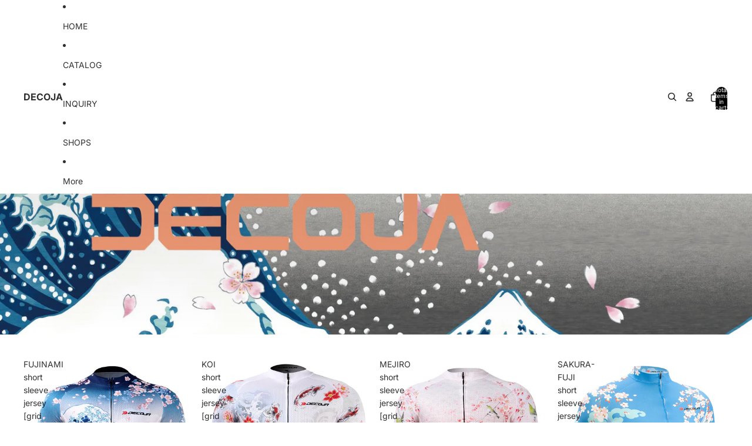

--- FILE ---
content_type: text/html; charset=utf-8
request_url: https://decoja.jp/?mode=grp&gid=2067747
body_size: 31005
content:
<!doctype html>
<html
  class="no-js"
  lang="en"
>
  <head><link href="//decoja.jp/cdn/shop/t/2/assets/base.css?v=67553630275353750501752486559" as="style" rel="preload">
<link href="//decoja.jp/cdn/shop/t/2/assets/overflow-list.css?v=168694168152117541881752486560" as="style" rel="preload">
<link href="//decoja.jp/cdn/shop/t/2/assets/base.css?v=67553630275353750501752486559" rel="stylesheet" type="text/css" media="all" />

    <link
      rel="expect"
      href="#MainContent"
      blocking="render"
      id="view-transition-render-blocker"
    ><meta charset="utf-8">
<meta
  http-equiv="X-UA-Compatible"
  content="IE=edge"
>
<meta
  name="viewport"
  content="width=device-width,initial-scale=1"
>
<meta
  name="view-transition"
  content="same-origin"
>
<meta
  name="theme-color"
  content=""
>

<meta
  property="og:site_name"
  content="DECOJA "
>
<meta
  property="og:url"
  content="https://decoja.jp/"
>
<meta
  property="og:title"
  content="DECOJA "
>
<meta
  property="og:type"
  content="website"
>
<meta
  property="og:description"
  content="DECOJA "
><meta
  name="twitter:card"
  content="summary_large_image"
>
<meta
  name="twitter:title"
  content="DECOJA "
>
<meta
  name="twitter:description"
  content="DECOJA "
>

<title>
  DECOJA 
</title>

<link
  rel="canonical"
  href="https://decoja.jp/"
>


<link
    rel="preconnect"
    href="https://fonts.shopifycdn.com"
    crossorigin
  >
<link
    rel="preload"
    as="font"
    href="//decoja.jp/cdn/fonts/inter/inter_n4.b2a3f24c19b4de56e8871f609e73ca7f6d2e2bb9.woff2"
    type="font/woff2"
    crossorigin
  ><link
    rel="preload"
    as="font"
    href="//decoja.jp/cdn/fonts/inter/inter_n5.d7101d5e168594dd06f56f290dd759fba5431d97.woff2"
    type="font/woff2"
    crossorigin
  ><link
    rel="preload"
    as="font"
    href="//decoja.jp/cdn/fonts/inter/inter_n7.02711e6b374660cfc7915d1afc1c204e633421e4.woff2"
    type="font/woff2"
    crossorigin
  ><link
    rel="preload"
    as="font"
    href="//decoja.jp/cdn/fonts/bricolage_grotesque/bricolagegrotesque_n7.de5675dd7a8e145fdc4cb2cfe67a16cb085528d0.woff2"
    type="font/woff2"
    crossorigin
  >
<script async crossorigin fetchpriority="high" src="/cdn/shopifycloud/importmap-polyfill/es-modules-shim.2.4.0.js"></script>
<script type="importmap">
  {
    "imports": {
      "@theme/product-title": "//decoja.jp/cdn/shop/t/2/assets/product-title-truncation.js?v=81744426891537421781752486561",
      "@theme/component": "//decoja.jp/cdn/shop/t/2/assets/component.js?v=71605869476908835811752486560",
      "@theme/dialog": "//decoja.jp/cdn/shop/t/2/assets/dialog.js?v=40803435292154375831752486560",
      "@theme/events": "//decoja.jp/cdn/shop/t/2/assets/events.js?v=26166644030623418901752486560",
      "@theme/focus": "//decoja.jp/cdn/shop/t/2/assets/focus.js?v=60436577539430446401752486560",
      "@theme/morph": "//decoja.jp/cdn/shop/t/2/assets/morph.js?v=130689995393408371391752486560",
      "@theme/paginated-list": "//decoja.jp/cdn/shop/t/2/assets/paginated-list.js?v=133986602874276018051752486560",
      "@theme/performance": "//decoja.jp/cdn/shop/t/2/assets/performance.js?v=25067702614201670671752486560",
      "@theme/product-form": "//decoja.jp/cdn/shop/t/2/assets/product-form.js?v=141380535127643269961752486560",
      "@theme/recently-viewed-products": "//decoja.jp/cdn/shop/t/2/assets/recently-viewed-products.js?v=94729125001750262651752486561",
      "@theme/scrolling": "//decoja.jp/cdn/shop/t/2/assets/scrolling.js?v=10957690925586738441752486561",
      "@theme/section-renderer": "//decoja.jp/cdn/shop/t/2/assets/section-renderer.js?v=146046498830626579641752486561",
      "@theme/utilities": "//decoja.jp/cdn/shop/t/2/assets/utilities.js?v=184243066020227413071752486561",
      "@theme/variant-picker": "//decoja.jp/cdn/shop/t/2/assets/variant-picker.js?v=149024113108299071891752486561",
      "@theme/media-gallery": "//decoja.jp/cdn/shop/t/2/assets/media-gallery.js?v=111441960308641931071752486560",
      "@theme/quick-add": "//decoja.jp/cdn/shop/t/2/assets/quick-add.js?v=12917282792548324661752486561"
    }
  }
</script>


  
  <script
    src="//decoja.jp/cdn/shop/t/2/assets/view-transitions.js?v=132588197357770770831752486561"
  ></script>
  


<link href="//decoja.jp/cdn/shop/t/2/assets/critical.js?v=138985545472037264331752486560" as="script" rel="preload">

<link
  rel="modulepreload"
  href="//decoja.jp/cdn/shop/t/2/assets/utilities.js?v=184243066020227413071752486561"
>
<link
  rel="modulepreload"
  href="//decoja.jp/cdn/shop/t/2/assets/component.js?v=71605869476908835811752486560"
>
<link
  rel="modulepreload"
  href="//decoja.jp/cdn/shop/t/2/assets/section-renderer.js?v=146046498830626579641752486561"
>
<link
  rel="modulepreload"
  href="//decoja.jp/cdn/shop/t/2/assets/morph.js?v=130689995393408371391752486560"
>



<link
  rel="modulepreload"
  href="//decoja.jp/cdn/shop/t/2/assets/focus.js?v=60436577539430446401752486560"
>
<link
  rel="modulepreload"
  href="//decoja.jp/cdn/shop/t/2/assets/recently-viewed-products.js?v=94729125001750262651752486561"
>
<link
  rel="modulepreload"
  href="//decoja.jp/cdn/shop/t/2/assets/scrolling.js?v=10957690925586738441752486561"
>
<link
  rel="modulepreload"
  href="//decoja.jp/cdn/shop/t/2/assets/events.js?v=26166644030623418901752486560"
>
<script
  src="//decoja.jp/cdn/shop/t/2/assets/quick-add.js?v=12917282792548324661752486561"
  type="module"
></script>

  <script
    src="//decoja.jp/cdn/shop/t/2/assets/cart-discount.js?v=107077853990124422021752486559"
    type="module"
  ></script>

<script
  src="//decoja.jp/cdn/shop/t/2/assets/dialog.js?v=40803435292154375831752486560"
  type="module"
></script>
<script
  src="//decoja.jp/cdn/shop/t/2/assets/variant-picker.js?v=149024113108299071891752486561"
  type="module"
></script>
<script
  src="//decoja.jp/cdn/shop/t/2/assets/product-card.js?v=170077509847797462521752486560"
  type="module"
></script>
<script
  src="//decoja.jp/cdn/shop/t/2/assets/product-form.js?v=141380535127643269961752486560"
  type="module"
></script>
<script
  src="//decoja.jp/cdn/shop/t/2/assets/accordion-custom.js?v=99000499017714805851752486559"
  type="module"
></script>
<script
  src="//decoja.jp/cdn/shop/t/2/assets/media.js?v=37825095869491791421752486560"
  type="module"
></script>
<script
  src="//decoja.jp/cdn/shop/t/2/assets/product-price.js?v=30079423257668675401752486560"
  type="module"
></script>
<script
  src="//decoja.jp/cdn/shop/t/2/assets/product-title-truncation.js?v=81744426891537421781752486561"
  type="module"
></script>
<script
  src="//decoja.jp/cdn/shop/t/2/assets/product-inventory.js?v=16343734458933704981752486560"
  type="module"
></script>
<script
  src="//decoja.jp/cdn/shop/t/2/assets/show-more.js?v=94563802205717136101752486561"
  type="module"
></script>
<script
  src="//decoja.jp/cdn/shop/t/2/assets/slideshow.js?v=174897392540035970851752486561"
  type="module"
></script>
<script
  src="//decoja.jp/cdn/shop/t/2/assets/floating-panel.js?v=128677600744947036551752486560"
  type="module"
></script>
<script
  src="//decoja.jp/cdn/shop/t/2/assets/video-background.js?v=25237992823806706551752486561"
  type="module"
></script>
<script
  src="//decoja.jp/cdn/shop/t/2/assets/component-quantity-selector.js?v=165853331022690512991752486560"
  type="module"
></script>
<script
  src="//decoja.jp/cdn/shop/t/2/assets/media-gallery.js?v=111441960308641931071752486560"
  type="module"
></script>
<script
  src="//decoja.jp/cdn/shop/t/2/assets/rte-formatter.js?v=101420294193111439321752486561"
  type="module"
></script>


  <script
    src="//decoja.jp/cdn/shop/t/2/assets/localization.js?v=141142597677299001261752486560"
    type="module"
  ></script>





  <script
    src="//decoja.jp/cdn/shop/t/2/assets/product-card-link.js?v=98430775478448931631752486560"
    type="module"
  ></script>


<script
  src="//decoja.jp/cdn/shop/t/2/assets/auto-close-details.js?v=58350291535404441581752486559"
  defer="defer"
></script>

<script
  defer
  src="//decoja.jp/cdn/shop/t/2/assets/placeholder-image.js?v=97758057548568586831752486560"
  type="module"
></script>

<script>
  const basePath = 'https://cdn.shopify.com/static/themes/horizon/placeholders';
  const Theme = {
    placeholders: {
      general: [
        `${basePath}/general-1.png`,
        `${basePath}/general-2.png`,
        `${basePath}/general-3.png`,
        `${basePath}/general-4.png`,
        `${basePath}/general-5.png`,
        `${basePath}/general-6.png`,
        `${basePath}/general-7.png`,
      ],
      product: [`${basePath}/product-ball.png`, `${basePath}/product-cone.png`, `${basePath}/product-cube.png`],
    },
    translations: {
      placeholder_image: `Placeholder image`,
      added: `Added`,
    },
    routes: {
      cart_add_url: '/cart/add.js',
      cart_change_url: '/cart/change',
      cart_update_url: '/cart/update',
      cart_url: '/cart',
      predictive_search_url: '/search/suggest',
      search_url: '/search',
    },
    template: {
      name: 'index',
    },
  };
</script>


<style data-shopify>
  @font-face {
  font-family: Inter;
  font-weight: 400;
  font-style: normal;
  font-display: swap;
  src: url("//decoja.jp/cdn/fonts/inter/inter_n4.b2a3f24c19b4de56e8871f609e73ca7f6d2e2bb9.woff2") format("woff2"),
       url("//decoja.jp/cdn/fonts/inter/inter_n4.af8052d517e0c9ffac7b814872cecc27ae1fa132.woff") format("woff");
}

  @font-face {
  font-family: Inter;
  font-weight: 700;
  font-style: normal;
  font-display: swap;
  src: url("//decoja.jp/cdn/fonts/inter/inter_n7.02711e6b374660cfc7915d1afc1c204e633421e4.woff2") format("woff2"),
       url("//decoja.jp/cdn/fonts/inter/inter_n7.6dab87426f6b8813070abd79972ceaf2f8d3b012.woff") format("woff");
}

  @font-face {
  font-family: Inter;
  font-weight: 400;
  font-style: italic;
  font-display: swap;
  src: url("//decoja.jp/cdn/fonts/inter/inter_i4.feae1981dda792ab80d117249d9c7e0f1017e5b3.woff2") format("woff2"),
       url("//decoja.jp/cdn/fonts/inter/inter_i4.62773b7113d5e5f02c71486623cf828884c85c6e.woff") format("woff");
}

  @font-face {
  font-family: Inter;
  font-weight: 700;
  font-style: italic;
  font-display: swap;
  src: url("//decoja.jp/cdn/fonts/inter/inter_i7.b377bcd4cc0f160622a22d638ae7e2cd9b86ea4c.woff2") format("woff2"),
       url("//decoja.jp/cdn/fonts/inter/inter_i7.7c69a6a34e3bb44fcf6f975857e13b9a9b25beb4.woff") format("woff");
}


  @font-face {
  font-family: Inter;
  font-weight: 500;
  font-style: normal;
  font-display: swap;
  src: url("//decoja.jp/cdn/fonts/inter/inter_n5.d7101d5e168594dd06f56f290dd759fba5431d97.woff2") format("woff2"),
       url("//decoja.jp/cdn/fonts/inter/inter_n5.5332a76bbd27da00474c136abb1ca3cbbf259068.woff") format("woff");
}

  @font-face {
  font-family: Inter;
  font-weight: 700;
  font-style: normal;
  font-display: swap;
  src: url("//decoja.jp/cdn/fonts/inter/inter_n7.02711e6b374660cfc7915d1afc1c204e633421e4.woff2") format("woff2"),
       url("//decoja.jp/cdn/fonts/inter/inter_n7.6dab87426f6b8813070abd79972ceaf2f8d3b012.woff") format("woff");
}

  @font-face {
  font-family: Inter;
  font-weight: 500;
  font-style: italic;
  font-display: swap;
  src: url("//decoja.jp/cdn/fonts/inter/inter_i5.4474f48e6ab2b1e01aa2b6d942dd27fa24f2d99f.woff2") format("woff2"),
       url("//decoja.jp/cdn/fonts/inter/inter_i5.493dbd6ee8e49f4ad722ebb68d92f201af2c2f56.woff") format("woff");
}

  @font-face {
  font-family: Inter;
  font-weight: 700;
  font-style: italic;
  font-display: swap;
  src: url("//decoja.jp/cdn/fonts/inter/inter_i7.b377bcd4cc0f160622a22d638ae7e2cd9b86ea4c.woff2") format("woff2"),
       url("//decoja.jp/cdn/fonts/inter/inter_i7.7c69a6a34e3bb44fcf6f975857e13b9a9b25beb4.woff") format("woff");
}


  @font-face {
  font-family: Inter;
  font-weight: 700;
  font-style: normal;
  font-display: swap;
  src: url("//decoja.jp/cdn/fonts/inter/inter_n7.02711e6b374660cfc7915d1afc1c204e633421e4.woff2") format("woff2"),
       url("//decoja.jp/cdn/fonts/inter/inter_n7.6dab87426f6b8813070abd79972ceaf2f8d3b012.woff") format("woff");
}

  @font-face {
  font-family: Inter;
  font-weight: 700;
  font-style: normal;
  font-display: swap;
  src: url("//decoja.jp/cdn/fonts/inter/inter_n7.02711e6b374660cfc7915d1afc1c204e633421e4.woff2") format("woff2"),
       url("//decoja.jp/cdn/fonts/inter/inter_n7.6dab87426f6b8813070abd79972ceaf2f8d3b012.woff") format("woff");
}

  @font-face {
  font-family: Inter;
  font-weight: 700;
  font-style: italic;
  font-display: swap;
  src: url("//decoja.jp/cdn/fonts/inter/inter_i7.b377bcd4cc0f160622a22d638ae7e2cd9b86ea4c.woff2") format("woff2"),
       url("//decoja.jp/cdn/fonts/inter/inter_i7.7c69a6a34e3bb44fcf6f975857e13b9a9b25beb4.woff") format("woff");
}

  @font-face {
  font-family: Inter;
  font-weight: 700;
  font-style: italic;
  font-display: swap;
  src: url("//decoja.jp/cdn/fonts/inter/inter_i7.b377bcd4cc0f160622a22d638ae7e2cd9b86ea4c.woff2") format("woff2"),
       url("//decoja.jp/cdn/fonts/inter/inter_i7.7c69a6a34e3bb44fcf6f975857e13b9a9b25beb4.woff") format("woff");
}


  @font-face {
  font-family: "Bricolage Grotesque";
  font-weight: 700;
  font-style: normal;
  font-display: swap;
  src: url("//decoja.jp/cdn/fonts/bricolage_grotesque/bricolagegrotesque_n7.de5675dd7a8e145fdc4cb2cfe67a16cb085528d0.woff2") format("woff2"),
       url("//decoja.jp/cdn/fonts/bricolage_grotesque/bricolagegrotesque_n7.d701b766b46c76aceb10c78473f491dff9b09e5e.woff") format("woff");
}

  @font-face {
  font-family: "Bricolage Grotesque";
  font-weight: 700;
  font-style: normal;
  font-display: swap;
  src: url("//decoja.jp/cdn/fonts/bricolage_grotesque/bricolagegrotesque_n7.de5675dd7a8e145fdc4cb2cfe67a16cb085528d0.woff2") format("woff2"),
       url("//decoja.jp/cdn/fonts/bricolage_grotesque/bricolagegrotesque_n7.d701b766b46c76aceb10c78473f491dff9b09e5e.woff") format("woff");
}

  
  

  :root {
    /* Page Layout */
    --sidebar-width: 25rem;
    --narrow-content-width: 36rem;
    --normal-content-width: 42rem;
    --wide-content-width: 46rem;
    --narrow-page-width: 90rem;
    --normal-page-width: 120rem;
    --wide-page-width: 150rem;

    /* Section Heights */
    --section-height-small: 15rem;
    --section-height-medium: 25rem;
    --section-height-large: 35rem;

    @media screen and (min-width: 40em) {
      --section-height-small: 40svh;
      --section-height-medium: 55svh;
      --section-height-large: 70svh;
    }

    @media screen and (min-width: 60em) {
      --section-height-small: 50svh;
      --section-height-medium: 65svh;
      --section-height-large: 80svh;
    }

    /* Letter spacing */
    --letter-spacing-sm: 0.06em;
    --letter-spacing-md: 0.13em;

    /* Font families */
    --font-body--family: Inter, sans-serif;
    --font-body--style: normal;
    --font-body--weight: 400;
    --font-subheading--family: Inter, sans-serif;
    --font-subheading--style: normal;
    --font-subheading--weight: 500;
    --font-heading--family: Inter, sans-serif;
    --font-heading--style: normal;
    --font-heading--weight: 700;
    --font-accent--family: "Bricolage Grotesque", sans-serif;
    --font-accent--style: normal;
    --font-accent--weight: 700;

    /* Margin sizes */
    --font-h1--spacing: 0.25em;
    --font-h2--spacing: 0.25em;
    --font-h3--spacing: 0.25em;
    --font-h4--spacing: 0.25em;
    --font-h5--spacing: 0.25em;
    --font-h6--spacing: 0.25em;
    --font-paragraph--spacing: 0.5em;

    /* Heading colors */
    --font-h1--color: var(--color-foreground-heading);
    --font-h2--color: var(--color-foreground-heading);
    --font-h3--color: var(--color-foreground-heading);
    --font-h4--color: var(--color-foreground-heading);
    --font-h5--color: var(--color-foreground-heading);
    --font-h6--color: var(--color-foreground-heading);

    /** Z-Index / Layering */
    --layer-section-background: -2;
    --layer-lowest: -1;
    --layer-base: 0;
    --layer-flat: 1;
    --layer-raised: 2;
    --layer-heightened: 4;
    --layer-sticky: 8;
    --layer-window-overlay: 10;
    --layer-header-menu: 12;
    --layer-overlay: 16;
    --layer-menu-drawer: 18;
    --layer-temporary: 20;

    /* Max-width / Measure */
    --max-width--body-normal: 50ch;
    --max-width--body-narrow: 35ch;

    --max-width--heading-normal: 50ch;
    --max-width--heading-narrow: 30ch;

    --max-width--display-normal: 20ch;
    --max-width--display-narrow: 15ch;
    --max-width--display-tight: 5ch;

    /* Letter-spacing / Tracking */
    --letter-spacing--display-tight: -0.03em;
    --letter-spacing--display-normal: 0;
    --letter-spacing--display-loose: 0.03em;

    --letter-spacing--heading-tight: -0.03em;
    --letter-spacing--heading-normal: 0;
    --letter-spacing--heading-loose: 0.03em;

    --letter-spacing--body-tight: -0.03em;
    --letter-spacing--body-normal: 0;
    --letter-spacing--body-loose: 0.03em;

    /* Line height / Leading */
    --line-height: 1;

    --line-height--display-tight: 1;
    --line-height--display-normal: 1.1;
    --line-height--display-loose: 1.2;

    --line-height--heading-tight: 1.15;
    --line-height--heading-normal: 1.25;
    --line-height--heading-loose: 1.35;

    --line-height--body-tight: 1.2;
    --line-height--body-normal: 1.4;
    --line-height--body-loose: 1.6;

    /* Typography presets */
    --font-size--paragraph: 0.875rem;--font-size--h1: clamp(3.5rem, 8.8vw, 5.5rem);--font-size--h2: clamp(2.25rem, 5.6vw, 3.5rem);--font-size--h3: 2.0rem;--font-size--h4: 1.5rem;--font-size--h5: 0.875rem;--font-size--h6: 0.75rem;--font-paragraph--weight: 400;--font-paragraph--letter-spacing: var(--letter-spacing--body-normal);--font-paragraph--size: var(--font-size--paragraph);--font-paragraph--family: var(--font-body--family);--font-paragraph--style: var(--font-body--style);--font-paragraph--case: ;--font-paragraph--line-height: var(--line-height--body-loose);--font-h1--weight: var(--font-accent--weight);--font-h1--letter-spacing: var(--letter-spacing--heading-normal);--font-h1--size: var(--font-size--h1);--font-h1--family: var(--font-accent--family);--font-h1--style: var(--font-accent--style);--font-h1--case: none;--font-h1--line-height: var(--line-height--display-tight);--font-h2--weight: var(--font-heading--weight);--font-h2--letter-spacing: var(--letter-spacing--heading-normal);--font-h2--size: var(--font-size--h2);--font-h2--family: var(--font-heading--family);--font-h2--style: var(--font-heading--style);--font-h2--case: none;--font-h2--line-height: var(--line-height--display-loose);--font-h3--weight: var(--font-heading--weight);--font-h3--letter-spacing: var(--letter-spacing--heading-normal);--font-h3--size: var(--font-size--h3);--font-h3--family: var(--font-heading--family);--font-h3--style: var(--font-heading--style);--font-h3--case: none;--font-h3--line-height: var(--line-height--display-normal);--font-h4--weight: var(--font-heading--weight);--font-h4--letter-spacing: var(--letter-spacing--heading-normal);--font-h4--size: var(--font-size--h4);--font-h4--family: var(--font-heading--family);--font-h4--style: var(--font-heading--style);--font-h4--case: none;--font-h4--line-height: var(--line-height--display-tight);--font-h5--weight: var(--font-subheading--weight);--font-h5--letter-spacing: var(--letter-spacing--heading-normal);--font-h5--size: var(--font-size--h5);--font-h5--family: var(--font-subheading--family);--font-h5--style: var(--font-subheading--style);--font-h5--case: none;--font-h5--line-height: var(--line-height--display-loose);--font-h6--weight: var(--font-subheading--weight);--font-h6--letter-spacing: var(--letter-spacing--heading-normal);--font-h6--size: var(--font-size--h6);--font-h6--family: var(--font-subheading--family);--font-h6--style: var(--font-subheading--style);--font-h6--case: none;--font-h6--line-height: var(--line-height--display-loose);

    /* Hardcoded font sizes */
    --font-size--2xs: 0.625rem;
    --font-size--xs: 0.8125rem;
    --font-size--sm: 0.875rem;
    --font-size--md: 1rem;
    --font-size--lg: 1.125rem;
    --font-size--xl: 1.25rem;
    --font-size--2xl: 1.5rem;
    --font-size--3xl: 2rem;
    --font-size--4xl: 2.5rem;
    --font-size--5xl: 3rem;
    --font-size--6xl: 3.5rem;

    /* Menu font sizes */
    --menu-font-sm--size: 0.875rem;
    --menu-font-sm--line-height: calc(1.1 + 0.5 * min(16 / 14));
    --menu-font-md--size: 1rem;
    --menu-font-md--line-height: calc(1.1 + 0.5 * min(16 / 16));
    --menu-font-lg--size: 1.125rem;
    --menu-font-lg--line-height: calc(1.1 + 0.5 * min(16 / 18));
    --menu-font-xl--size: 1.25rem;
    --menu-font-xl--line-height: calc(1.1 + 0.5 * min(16 / 20));
    --menu-font-2xl--size: 1.75rem;
    --menu-font-2xl--line-height: calc(1.1 + 0.5 * min(16 / 28));

    /* Colors */
    --color-error: #8B0000;
    --color-success: #006400;
    --color-white: #FFFFFF;
    --color-black: #000000;
    --color-instock: #3ED660;
    --color-lowstock: #EE9441;
    --color-outofstock: #C8C8C8;

    /* Opacity */
    --opacity-subdued-text: 0.7;

    --shadow-button: 0 2px 3px rgba(0 0 0 / 20%);
    --gradient-image-overlay: linear-gradient(to top, rgb(from var(--color-black) r g b / 0.5), transparent);

    /* Spacing */
    --margin-3xs: 0.125rem;
    --margin-2xs: 0.3rem;
    --margin-xs: 0.5rem;
    --margin-sm: 0.7rem;
    --margin-md: 0.8rem;
    --margin-lg: 1rem;
    --margin-xl: 1.25rem;
    --margin-2xl: 1.5rem;
    --margin-3xl: 1.75rem;
    --margin-4xl: 2rem;
    --margin-5xl: 3rem;
    --margin-6xl: 5rem;

    --scroll-margin: 50px;

    --padding-3xs: 0.125rem;
    --padding-2xs: 0.25rem;
    --padding-xs: 0.5rem;
    --padding-sm: 0.7rem;
    --padding-md: 0.8rem;
    --padding-lg: 1rem;
    --padding-xl: 1.25rem;
    --padding-2xl: 1.5rem;
    --padding-3xl: 1.75rem;
    --padding-4xl: 2rem;
    --padding-5xl: 3rem;
    --padding-6xl: 4rem;

    --gap-3xs: 0.125rem;
    --gap-2xs: 0.3rem;
    --gap-xs: 0.5rem;
    --gap-sm: 0.7rem;
    --gap-md: 0.9rem;
    --gap-lg: 1rem;
    --gap-xl: 1.25rem;
    --gap-2xl: 2rem;
    --gap-3xl: 3rem;

    --spacing-scale-sm: 0.6;
    --spacing-scale-md: 0.7;
    --spacing-scale-default: 1.0;

    /* Checkout buttons gap */
    --checkout-button-gap: 8px;

    /* Borders */
    --style-border-width: 1px;
    --style-border-radius-xs: 0.2rem;
    --style-border-radius-sm: 0.6rem;
    --style-border-radius-md: 0.8rem;
    --style-border-radius-50: 50%;
    --style-border-radius-lg: 1rem;
    --style-border-radius-pills: 40px;
    --style-border-radius-inputs: 4px;
    --style-border-radius-buttons-primary: 14px;
    --style-border-radius-buttons-secondary: 14px;
    --style-border-width-primary: 0px;
    --style-border-width-secondary: 1px;
    --style-border-width-inputs: 1px;
    --style-border-radius-popover: 14px;
    --style-border-popover: 1px none rgb(from var(--color-border) r g b / 50%);
    --style-border-drawer: 1px none rgb(from var(--color-border) r g b / 50%);
    --style-border-swatch-opacity: 10%;
    --style-border-swatch-width: 1px;
    --style-border-swatch-style: solid;

    /* Animation */
    --ease-out-cubic: cubic-bezier(0.33, 1, 0.68, 1);
    --ease-out-quad: cubic-bezier(0.32, 0.72, 0, 1);
    --animation-speed: 0.125s;
    --animation-speed-slow: 0.2s;
    --animation-speed-medium: 0.15s;
    --animation-easing: ease-in-out;
    --animation-slideshow-easing: cubic-bezier(0.4, 0, 0.2, 1);
    --drawer-animation-speed: 0.2s;
    --animation-values: var(--animation-speed) var(--animation-easing);
    --animation-values-allow-discrete: var(--animation-speed) var(--animation-easing) allow-discrete;
    --animation-timing-hover: cubic-bezier(0.25, 0.46, 0.45, 0.94);
    --animation-timing-active: cubic-bezier(0.5, 0, 0.75, 0);
    --animation-timing-bounce: cubic-bezier(0.34, 1.56, 0.64, 1);
    --animation-timing-default: cubic-bezier(0, 0, 0.2, 1);
    --animation-timing-fade-in: cubic-bezier(0.16, 1, 0.3, 1);
    --animation-timing-fade-out: cubic-bezier(0.4, 0, 0.2, 1);

    /* View transitions */
    /* View transition old */
    --view-transition-old-main-content: var(--animation-speed) var(--animation-easing) both fadeOut;

    /* View transition new */
    --view-transition-new-main-content: var(--animation-speed) var(--animation-easing) both fadeIn, var(--animation-speed) var(--animation-easing) both slideInTopViewTransition;

    /* Focus */
    --focus-outline-width: 0.09375rem;
    --focus-outline-offset: 0.2em;

    /* Badges */
    --badge-blob-padding-block: 1px;
    --badge-blob-padding-inline: 12px 8px;
    --badge-rectangle-padding-block: 1px;
    --badge-rectangle-padding-inline: 6px;
    @media screen and (min-width: 750px) {
      --badge-blob-padding-block: 4px;
      --badge-blob-padding-inline: 16px 12px;
      --badge-rectangle-padding-block: 4px;
      --badge-rectangle-padding-inline: 10px;
    }

    /* Icons */
    --icon-size-2xs: 0.6rem;
    --icon-size-xs: 0.85rem;
    --icon-size-sm: 1.25rem;
    --icon-size-md: 1.375rem;
    --icon-size-lg: 1.5rem;
    --icon-stroke-width: 1.5px;

    /* Input */
    --input-email-min-width: 200px;
    --input-search-max-width: 650px;
    --input-padding-y: 0.8rem;
    --input-padding-x: 0.8rem;
    --input-padding: var(--input-padding-y) var(--input-padding-x);
    --input-box-shadow-width: var(--style-border-width-inputs);
    --input-box-shadow: 0 0 0 var(--input-box-shadow-width) var(--color-input-border);
    --input-box-shadow-focus: 0 0 0 calc(var(--input-box-shadow-width) + 0.5px) var(--color-input-border);
    --input-disabled-background-color: rgb(from var(--color-foreground) r g b / 10%);
    --input-disabled-border-color: rgb(from var(--color-foreground) r g b / 5%);
    --input-disabled-text-color: rgb(from var(--color-foreground) r g b / 50%);
    --input-textarea-min-height: 55px;

    /* Button size */
    --button-size-sm: 30px;
    --button-size-md: 36px;
    --button-size: var(--minimum-touch-target);
    --button-padding-inline: 24px;
    --button-padding-block: 16px;

    /* Button font-family */
    --button-font-family-primary: var(--font-body--family);
    --button-font-family-secondary: var(--font-body--family);

    /* Button font-weight */
    --button-font-weight-primary: default;
    --button-font-weight-secondary: default;

    /* Button text case */
    --button-text-case: ;
    --button-text-case-primary: default;
    --button-text-case-secondary: default;

    /* Borders */
    --border-color: rgba(from var(--color-border) r g b / 0.55);
    --border-width-sm: 1px;
    --border-width-md: 2px;
    --border-width-lg: 5px;

    /* Drawers */
    --drawer-inline-padding: 25px;
    --drawer-menu-inline-padding: 2.5rem;
    --drawer-header-block-padding: 20px;
    --drawer-content-block-padding: 10px;
    --drawer-header-desktop-top: 0rem;
    --drawer-padding: calc(var(--padding-sm) + 7px);
    --drawer-height: 100dvh;
    --drawer-width: 95vw;
    --drawer-max-width: 500px;

    /* Variant Picker Swatches */
    --variant-picker-swatch-width-unitless: 34;
    --variant-picker-swatch-height-unitless: 34;
    --variant-picker-swatch-width: 34px;
    --variant-picker-swatch-height: 34px;
    --variant-picker-swatch-radius: 32px;
    --variant-picker-border-width: 1px;
    --variant-picker-border-style: solid;
    --variant-picker-border-opacity: 10%;

    /* Variant Picker Buttons */
    --variant-picker-button-radius: 14px;
    --variant-picker-button-border-width: 1px;

    /* Slideshow */
    --slideshow-controls-size: 3.5rem;
    --slideshow-controls-icon: 2rem;
    --peek-next-slide-size: 3rem;

    /* Utilities */
    --backdrop-opacity: 0.15;
    --backdrop-color: var(--color-shadow);
    --minimum-touch-target: 44px;
    --disabled-opacity: 0.5;
    --skeleton-opacity: 0.025;

    /* Shapes */
    --shape--circle: circle(50% at center);
    --shape--sunburst: polygon(100% 50%,94.62% 55.87%,98.3% 62.94%,91.57% 67.22%,93.3% 75%,85.7% 77.39%,85.36% 85.36%,77.39% 85.7%,75% 93.3%,67.22% 91.57%,62.94% 98.3%,55.87% 94.62%,50% 100%,44.13% 94.62%,37.06% 98.3%,32.78% 91.57%,25% 93.3%,22.61% 85.7%,14.64% 85.36%,14.3% 77.39%,6.7% 75%,8.43% 67.22%,1.7% 62.94%,5.38% 55.87%,0% 50%,5.38% 44.13%,1.7% 37.06%,8.43% 32.78%,6.7% 25%,14.3% 22.61%,14.64% 14.64%,22.61% 14.3%,25% 6.7%,32.78% 8.43%,37.06% 1.7%,44.13% 5.38%,50% 0%,55.87% 5.38%,62.94% 1.7%,67.22% 8.43%,75% 6.7%,77.39% 14.3%,85.36% 14.64%,85.7% 22.61%,93.3% 25%,91.57% 32.78%,98.3% 37.06%,94.62% 44.13%);
    --shape--diamond: polygon(50% 0%, 100% 50%, 50% 100%, 0% 50%);
    --shape--blob: polygon(85.349% 11.712%, 87.382% 13.587%, 89.228% 15.647%, 90.886% 17.862%, 92.359% 20.204%, 93.657% 22.647%, 94.795% 25.169%, 95.786% 27.752%, 96.645% 30.382%, 97.387% 33.048%, 98.025% 35.740%, 98.564% 38.454%, 99.007% 41.186%, 99.358% 43.931%, 99.622% 46.685%, 99.808% 49.446%, 99.926% 52.210%, 99.986% 54.977%, 99.999% 57.744%, 99.975% 60.511%, 99.923% 63.278%, 99.821% 66.043%, 99.671% 68.806%, 99.453% 71.565%, 99.145% 74.314%, 98.724% 77.049%, 98.164% 79.759%, 97.433% 82.427%, 96.495% 85.030%, 95.311% 87.529%, 93.841% 89.872%, 92.062% 91.988%, 89.972% 93.796%, 87.635% 95.273%, 85.135% 96.456%, 82.532% 97.393%, 79.864% 98.127%, 77.156% 98.695%, 74.424% 99.129%, 71.676% 99.452%, 68.918% 99.685%, 66.156% 99.844%, 63.390% 99.942%, 60.624% 99.990%, 57.856% 99.999%, 55.089% 99.978%, 52.323% 99.929%, 49.557% 99.847%, 46.792% 99.723%, 44.031% 99.549%, 41.273% 99.317%, 38.522% 99.017%, 35.781% 98.639%, 33.054% 98.170%, 30.347% 97.599%, 27.667% 96.911%, 25.024% 96.091%, 22.432% 95.123%, 19.907% 93.994%, 17.466% 92.690%, 15.126% 91.216%, 12.902% 89.569%, 10.808% 87.761%, 8.854% 85.803%, 7.053% 83.703%, 5.418% 81.471%, 3.962% 79.119%, 2.702% 76.656%, 1.656% 74.095%, 0.846% 71.450%, 0.294% 68.740%, 0.024% 65.987%, 0.050% 63.221%, 0.343% 60.471%, 0.858% 57.752%, 1.548% 55.073%, 2.370% 52.431%, 3.283% 49.819%, 4.253% 47.227%, 5.249% 44.646%, 6.244% 42.063%, 7.211% 39.471%, 8.124% 36.858%, 8.958% 34.220%, 9.711% 31.558%, 10.409% 28.880%, 11.083% 26.196%, 11.760% 23.513%, 12.474% 20.839%, 13.259% 18.186%, 14.156% 15.569%, 15.214% 13.012%, 16.485% 10.556%, 18.028% 8.261%, 19.883% 6.211%, 22.041% 4.484%, 24.440% 3.110%, 26.998% 2.057%, 29.651% 1.275%, 32.360% 0.714%, 35.101% 0.337%, 37.859% 0.110%, 40.624% 0.009%, 43.391% 0.016%, 46.156% 0.113%, 48.918% 0.289%, 51.674% 0.533%, 54.425% 0.837%, 57.166% 1.215%, 59.898% 1.654%, 62.618% 2.163%, 65.322% 2.750%, 68.006% 3.424%, 70.662% 4.197%, 73.284% 5.081%, 75.860% 6.091%, 78.376% 7.242%, 80.813% 8.551%, 83.148% 10.036%, 85.349% 11.712%);

    /* Buy buttons */
    --height-buy-buttons: calc(var(--padding-lg) * 2 + var(--icon-size-sm));

    /* Card image height variables */
    --height-small: 10rem;
    --height-medium: 11.5rem;
    --height-large: 13rem;
    --height-full: 100vh;

    @media screen and (min-width: 750px) {
      --height-small: 17.5rem;
      --height-medium: 21.25rem;
      --height-large: 25rem;
    }

    /* Modal */
    --modal-max-height: 65dvh;

    /* Card styles for search */
    --card-bg-hover: rgb(from var(--color-foreground) r g b / 0.03);
    --card-border-hover: rgb(from var(--color-foreground) r g b / 0.3);
    --card-border-focus: rgb(from var(--color-border) r g b / 0.1);

    /* Cart */
    --cart-primary-font-family: var(--font-body--family);
    --cart-primary-font-style: var(--font-body--style);
    --cart-primary-font-weight: var(--font-body--weight);
    --cart-secondary-font-family: var(--font-secondary--family);
    --cart-secondary-font-style: var(--font-secondary--style);
    --cart-secondary-font-weight: var(--font-secondary--weight);
  }
</style>
<style data-shopify>
  
    
      :root,
    
    
    
    .color-scheme-1 {
        --color-background: rgba(255 255 255 / 1.0);
        --opacity-5-15: 0.05;
        --opacity-10-25: 0.1;
        --opacity-35-55: 0.35;
        --opacity-40-60: 0.4;
        --opacity-30-60: 0.3;
        --color-foreground: rgba(0 0 0 / 0.81);
        --color-foreground-heading: rgba(0 0 0 / 1.0);
        --color-primary: rgba(0 0 0 / 0.81);
        --color-primary-hover: rgba(0 0 0 / 1.0);
        --color-border: rgba(0 0 0 / 0.06);
        --color-shadow: rgba(0 0 0 / 1.0);
        --color-primary-button-text: rgba(255 255 255 / 1.0);
        --color-primary-button-background: rgba(0 0 0 / 1.0);
        --color-primary-button-border: rgba(0 0 0 / 1.0);
        --color-primary-button-hover-text: rgba(255 255 255 / 1.0);
        --color-primary-button-hover-background: rgba(51 51 51 / 1.0);
        --color-primary-button-hover-border: rgba(0 0 0 / 1.0);
        --color-secondary-button-text: rgba(0 0 0 / 1.0);
        --color-secondary-button-background: rgba(0 0 0 / 0.06);
        --color-secondary-button-border: rgba(0 0 0 / 0.06);
        --color-secondary-button-hover-text: rgba(255 255 255 / 1.0);
        --color-secondary-button-hover-background: rgba(51 51 51 / 1.0);
        --color-secondary-button-hover-border: rgba(51 51 51 / 1.0);
        --color-input-background: rgba(255 255 255 / 0.78);
        --color-input-text: rgba(51 51 51 / 1.0);
        --color-input-border: rgba(245 245 245 / 1.0);
        --color-input-hover-background: rgba(0 0 0 / 0.01);
        --color-variant-background: rgba(255 255 255 / 1.0);
        --color-variant-border: rgba(0 0 0 / 0.13);
        --color-variant-text: rgba(0 0 0 / 1.0);
        --color-variant-hover-background: rgba(245 245 245 / 1.0);
        --color-variant-hover-text: rgba(0 0 0 / 1.0);
        --color-variant-hover-border: rgba(230 230 230 / 1.0);
        --color-selected-variant-background: rgba(0 0 0 / 1.0);
        --color-selected-variant-border: rgba(0 0 0 / 1.0);
        --color-selected-variant-text: rgba(255 255 255 / 1.0);
        --color-selected-variant-hover-background: rgba(26 26 26 / 1.0);
        --color-selected-variant-hover-text: rgba(255 255 255 / 1.0);
        --color-selected-variant-hover-border: rgba(26 26 26 / 1.0);
        --input-disabled-background-color: rgb(from var(--color-foreground) r g b / 10%);
        --input-disabled-border-color: rgb(from var(--color-foreground) r g b / var(--opacity-5-15));
        --input-disabled-text-color: rgb(from var(--color-foreground) r g b / 50%);
        --color-foreground-muted: rgb(from var(--color-foreground) r g b / 60%);
        --font-h1--color: var(--color-foreground-heading);
        --font-h2--color: var(--color-foreground-heading);
        --font-h3--color: var(--color-foreground-heading);
        --font-h4--color: var(--color-foreground-heading);
        --font-h5--color: var(--color-foreground-heading);
        --font-h6--color: var(--color-foreground-heading);

        /* Shadows */
        
          --shadow-drawer: 0px 4px 20px rgb(from var(--color-shadow) r g b / 15%);
        
        
          --shadow-blur: 20px;
          --shadow-popover: 0px 4px 20px rgb(from var(--color-shadow) r g b / 15%);
        
      }
  
    
    
    
    .color-scheme-2 {
        --color-background: rgba(245 245 245 / 1.0);
        --opacity-5-15: 0.05;
        --opacity-10-25: 0.1;
        --opacity-35-55: 0.35;
        --opacity-40-60: 0.4;
        --opacity-30-60: 0.3;
        --color-foreground: rgba(0 0 0 / 0.81);
        --color-foreground-heading: rgba(0 0 0 / 1.0);
        --color-primary: rgba(0 0 0 / 0.81);
        --color-primary-hover: rgba(0 0 0 / 1.0);
        --color-border: rgba(223 223 223 / 1.0);
        --color-shadow: rgba(0 0 0 / 1.0);
        --color-primary-button-text: rgba(255 255 255 / 1.0);
        --color-primary-button-background: rgba(0 0 0 / 1.0);
        --color-primary-button-border: rgba(0 0 0 / 1.0);
        --color-primary-button-hover-text: rgba(255 255 255 / 1.0);
        --color-primary-button-hover-background: rgba(51 51 51 / 1.0);
        --color-primary-button-hover-border: rgba(51 51 51 / 1.0);
        --color-secondary-button-text: rgba(0 0 0 / 1.0);
        --color-secondary-button-background: rgba(255 255 255 / 0.69);
        --color-secondary-button-border: rgba(255 255 255 / 0.69);
        --color-secondary-button-hover-text: rgba(0 0 0 / 1.0);
        --color-secondary-button-hover-background: rgba(255 255 255 / 1.0);
        --color-secondary-button-hover-border: rgba(255 255 255 / 1.0);
        --color-input-background: rgba(0 0 0 / 0.0);
        --color-input-text: rgba(0 0 0 / 0.53);
        --color-input-border: rgba(0 0 0 / 0.13);
        --color-input-hover-background: rgba(255 255 255 / 0.36);
        --color-variant-background: rgba(255 255 255 / 1.0);
        --color-variant-border: rgba(230 230 230 / 1.0);
        --color-variant-text: rgba(0 0 0 / 1.0);
        --color-variant-hover-background: rgba(245 245 245 / 1.0);
        --color-variant-hover-text: rgba(0 0 0 / 1.0);
        --color-variant-hover-border: rgba(230 230 230 / 1.0);
        --color-selected-variant-background: rgba(0 0 0 / 1.0);
        --color-selected-variant-border: rgba(0 0 0 / 1.0);
        --color-selected-variant-text: rgba(255 255 255 / 1.0);
        --color-selected-variant-hover-background: rgba(26 26 26 / 1.0);
        --color-selected-variant-hover-text: rgba(255 255 255 / 1.0);
        --color-selected-variant-hover-border: rgba(26 26 26 / 1.0);
        --input-disabled-background-color: rgb(from var(--color-foreground) r g b / 10%);
        --input-disabled-border-color: rgb(from var(--color-foreground) r g b / var(--opacity-5-15));
        --input-disabled-text-color: rgb(from var(--color-foreground) r g b / 50%);
        --color-foreground-muted: rgb(from var(--color-foreground) r g b / 60%);
        --font-h1--color: var(--color-foreground-heading);
        --font-h2--color: var(--color-foreground-heading);
        --font-h3--color: var(--color-foreground-heading);
        --font-h4--color: var(--color-foreground-heading);
        --font-h5--color: var(--color-foreground-heading);
        --font-h6--color: var(--color-foreground-heading);

        /* Shadows */
        
          --shadow-drawer: 0px 4px 20px rgb(from var(--color-shadow) r g b / 15%);
        
        
          --shadow-blur: 20px;
          --shadow-popover: 0px 4px 20px rgb(from var(--color-shadow) r g b / 15%);
        
      }
  
    
    
    
    .color-scheme-3 {
        --color-background: rgba(238 241 234 / 1.0);
        --opacity-5-15: 0.05;
        --opacity-10-25: 0.1;
        --opacity-35-55: 0.35;
        --opacity-40-60: 0.4;
        --opacity-30-60: 0.3;
        --color-foreground: rgba(0 0 0 / 0.81);
        --color-foreground-heading: rgba(0 0 0 / 1.0);
        --color-primary: rgba(0 0 0 / 0.81);
        --color-primary-hover: rgba(0 0 0 / 1.0);
        --color-border: rgba(0 0 0 / 0.81);
        --color-shadow: rgba(0 0 0 / 1.0);
        --color-primary-button-text: rgba(255 255 255 / 1.0);
        --color-primary-button-background: rgba(0 0 0 / 1.0);
        --color-primary-button-border: rgba(0 0 0 / 1.0);
        --color-primary-button-hover-text: rgba(255 255 255 / 1.0);
        --color-primary-button-hover-background: rgba(51 51 51 / 1.0);
        --color-primary-button-hover-border: rgba(51 51 51 / 1.0);
        --color-secondary-button-text: rgba(0 0 0 / 1.0);
        --color-secondary-button-background: rgba(255 255 255 / 0.69);
        --color-secondary-button-border: rgba(255 255 255 / 0.69);
        --color-secondary-button-hover-text: rgba(0 0 0 / 1.0);
        --color-secondary-button-hover-background: rgba(255 255 255 / 1.0);
        --color-secondary-button-hover-border: rgba(255 255 255 / 1.0);
        --color-input-background: rgba(0 0 0 / 0.0);
        --color-input-text: rgba(0 0 0 / 0.81);
        --color-input-border: rgba(0 0 0 / 0.81);
        --color-input-hover-background: rgba(255 255 255 / 0.36);
        --color-variant-background: rgba(255 255 255 / 1.0);
        --color-variant-border: rgba(230 230 230 / 1.0);
        --color-variant-text: rgba(0 0 0 / 1.0);
        --color-variant-hover-background: rgba(245 245 245 / 1.0);
        --color-variant-hover-text: rgba(0 0 0 / 1.0);
        --color-variant-hover-border: rgba(230 230 230 / 1.0);
        --color-selected-variant-background: rgba(0 0 0 / 1.0);
        --color-selected-variant-border: rgba(0 0 0 / 1.0);
        --color-selected-variant-text: rgba(255 255 255 / 1.0);
        --color-selected-variant-hover-background: rgba(26 26 26 / 1.0);
        --color-selected-variant-hover-text: rgba(255 255 255 / 1.0);
        --color-selected-variant-hover-border: rgba(26 26 26 / 1.0);
        --input-disabled-background-color: rgb(from var(--color-foreground) r g b / 10%);
        --input-disabled-border-color: rgb(from var(--color-foreground) r g b / var(--opacity-5-15));
        --input-disabled-text-color: rgb(from var(--color-foreground) r g b / 50%);
        --color-foreground-muted: rgb(from var(--color-foreground) r g b / 60%);
        --font-h1--color: var(--color-foreground-heading);
        --font-h2--color: var(--color-foreground-heading);
        --font-h3--color: var(--color-foreground-heading);
        --font-h4--color: var(--color-foreground-heading);
        --font-h5--color: var(--color-foreground-heading);
        --font-h6--color: var(--color-foreground-heading);

        /* Shadows */
        
          --shadow-drawer: 0px 4px 20px rgb(from var(--color-shadow) r g b / 15%);
        
        
          --shadow-blur: 20px;
          --shadow-popover: 0px 4px 20px rgb(from var(--color-shadow) r g b / 15%);
        
      }
  
    
    
    
    .color-scheme-4 {
        --color-background: rgba(225 237 245 / 1.0);
        --opacity-5-15: 0.05;
        --opacity-10-25: 0.1;
        --opacity-35-55: 0.35;
        --opacity-40-60: 0.4;
        --opacity-30-60: 0.3;
        --color-foreground: rgba(0 0 0 / 0.81);
        --color-foreground-heading: rgba(0 0 0 / 1.0);
        --color-primary: rgba(0 0 0 / 0.81);
        --color-primary-hover: rgba(0 0 0 / 1.0);
        --color-border: rgba(29 54 134 / 0.5);
        --color-shadow: rgba(0 0 0 / 1.0);
        --color-primary-button-text: rgba(255 255 255 / 1.0);
        --color-primary-button-background: rgba(0 0 0 / 1.0);
        --color-primary-button-border: rgba(29 54 134 / 1.0);
        --color-primary-button-hover-text: rgba(255 255 255 / 1.0);
        --color-primary-button-hover-background: rgba(51 51 51 / 1.0);
        --color-primary-button-hover-border: rgba(0 0 0 / 1.0);
        --color-secondary-button-text: rgba(0 0 0 / 1.0);
        --color-secondary-button-background: rgba(255 255 255 / 0.69);
        --color-secondary-button-border: rgba(0 0 0 / 0.81);
        --color-secondary-button-hover-text: rgba(0 0 0 / 1.0);
        --color-secondary-button-hover-background: rgba(255 255 255 / 1.0);
        --color-secondary-button-hover-border: rgba(255 255 255 / 1.0);
        --color-input-background: rgba(0 0 0 / 0.0);
        --color-input-text: rgba(0 0 0 / 0.81);
        --color-input-border: rgba(0 0 0 / 0.81);
        --color-input-hover-background: rgba(255 255 255 / 0.36);
        --color-variant-background: rgba(255 255 255 / 1.0);
        --color-variant-border: rgba(230 230 230 / 1.0);
        --color-variant-text: rgba(0 0 0 / 1.0);
        --color-variant-hover-background: rgba(245 245 245 / 1.0);
        --color-variant-hover-text: rgba(0 0 0 / 1.0);
        --color-variant-hover-border: rgba(230 230 230 / 1.0);
        --color-selected-variant-background: rgba(0 0 0 / 1.0);
        --color-selected-variant-border: rgba(0 0 0 / 1.0);
        --color-selected-variant-text: rgba(255 255 255 / 1.0);
        --color-selected-variant-hover-background: rgba(26 26 26 / 1.0);
        --color-selected-variant-hover-text: rgba(255 255 255 / 1.0);
        --color-selected-variant-hover-border: rgba(26 26 26 / 1.0);
        --input-disabled-background-color: rgb(from var(--color-foreground) r g b / 10%);
        --input-disabled-border-color: rgb(from var(--color-foreground) r g b / var(--opacity-5-15));
        --input-disabled-text-color: rgb(from var(--color-foreground) r g b / 50%);
        --color-foreground-muted: rgb(from var(--color-foreground) r g b / 60%);
        --font-h1--color: var(--color-foreground-heading);
        --font-h2--color: var(--color-foreground-heading);
        --font-h3--color: var(--color-foreground-heading);
        --font-h4--color: var(--color-foreground-heading);
        --font-h5--color: var(--color-foreground-heading);
        --font-h6--color: var(--color-foreground-heading);

        /* Shadows */
        
          --shadow-drawer: 0px 4px 20px rgb(from var(--color-shadow) r g b / 15%);
        
        
          --shadow-blur: 20px;
          --shadow-popover: 0px 4px 20px rgb(from var(--color-shadow) r g b / 15%);
        
      }
  
    
    
    
    .color-scheme-5 {
        --color-background: rgba(51 51 51 / 1.0);
        --opacity-5-15: 0.15;
        --opacity-10-25: 0.25;
        --opacity-35-55: 0.55;
        --opacity-40-60: 0.6;
        --opacity-30-60: 0.6;
        --color-foreground: rgba(255 255 255 / 1.0);
        --color-foreground-heading: rgba(255 255 255 / 1.0);
        --color-primary: rgba(255 255 255 / 1.0);
        --color-primary-hover: rgba(255 255 255 / 0.69);
        --color-border: rgba(255 255 255 / 0.69);
        --color-shadow: rgba(0 0 0 / 1.0);
        --color-primary-button-text: rgba(0 0 0 / 1.0);
        --color-primary-button-background: rgba(255 255 255 / 1.0);
        --color-primary-button-border: rgba(255 255 255 / 1.0);
        --color-primary-button-hover-text: rgba(255 255 255 / 1.0);
        --color-primary-button-hover-background: rgba(0 0 0 / 1.0);
        --color-primary-button-hover-border: rgba(0 0 0 / 1.0);
        --color-secondary-button-text: rgba(0 0 0 / 1.0);
        --color-secondary-button-background: rgba(255 255 255 / 0.69);
        --color-secondary-button-border: rgba(255 255 255 / 0.69);
        --color-secondary-button-hover-text: rgba(0 0 0 / 1.0);
        --color-secondary-button-hover-background: rgba(255 255 255 / 1.0);
        --color-secondary-button-hover-border: rgba(255 255 255 / 1.0);
        --color-input-background: rgba(51 51 51 / 1.0);
        --color-input-text: rgba(255 255 255 / 0.93);
        --color-input-border: rgba(255 255 255 / 0.69);
        --color-input-hover-background: rgba(255 255 255 / 0.04);
        --color-variant-background: rgba(255 255 255 / 1.0);
        --color-variant-border: rgba(230 230 230 / 1.0);
        --color-variant-text: rgba(0 0 0 / 1.0);
        --color-variant-hover-background: rgba(245 245 245 / 1.0);
        --color-variant-hover-text: rgba(0 0 0 / 1.0);
        --color-variant-hover-border: rgba(230 230 230 / 1.0);
        --color-selected-variant-background: rgba(0 0 0 / 1.0);
        --color-selected-variant-border: rgba(0 0 0 / 1.0);
        --color-selected-variant-text: rgba(255 255 255 / 1.0);
        --color-selected-variant-hover-background: rgba(26 26 26 / 1.0);
        --color-selected-variant-hover-text: rgba(255 255 255 / 1.0);
        --color-selected-variant-hover-border: rgba(26 26 26 / 1.0);
        --input-disabled-background-color: rgb(from var(--color-foreground) r g b / 10%);
        --input-disabled-border-color: rgb(from var(--color-foreground) r g b / var(--opacity-5-15));
        --input-disabled-text-color: rgb(from var(--color-foreground) r g b / 50%);
        --color-foreground-muted: rgb(from var(--color-foreground) r g b / 60%);
        --font-h1--color: var(--color-foreground-heading);
        --font-h2--color: var(--color-foreground-heading);
        --font-h3--color: var(--color-foreground-heading);
        --font-h4--color: var(--color-foreground-heading);
        --font-h5--color: var(--color-foreground-heading);
        --font-h6--color: var(--color-foreground-heading);

        /* Shadows */
        
          --shadow-drawer: 0px 4px 20px rgb(from var(--color-shadow) r g b / 15%);
        
        
          --shadow-blur: 20px;
          --shadow-popover: 0px 4px 20px rgb(from var(--color-shadow) r g b / 15%);
        
      }
  
    
    
    
    .color-scheme-6 {
        --color-background: rgba(0 0 0 / 0.0);
        --opacity-5-15: 0.15;
        --opacity-10-25: 0.25;
        --opacity-35-55: 0.55;
        --opacity-40-60: 0.6;
        --opacity-30-60: 0.6;
        --color-foreground: rgba(255 255 255 / 1.0);
        --color-foreground-heading: rgba(255 255 255 / 1.0);
        --color-primary: rgba(255 255 255 / 1.0);
        --color-primary-hover: rgba(255 255 255 / 0.69);
        --color-border: rgba(230 230 230 / 1.0);
        --color-shadow: rgba(0 0 0 / 1.0);
        --color-primary-button-text: rgba(0 0 0 / 1.0);
        --color-primary-button-background: rgba(255 255 255 / 1.0);
        --color-primary-button-border: rgba(255 255 255 / 1.0);
        --color-primary-button-hover-text: rgba(255 255 255 / 1.0);
        --color-primary-button-hover-background: rgba(0 0 0 / 1.0);
        --color-primary-button-hover-border: rgba(0 0 0 / 1.0);
        --color-secondary-button-text: rgba(0 0 0 / 1.0);
        --color-secondary-button-background: rgba(255 255 255 / 0.69);
        --color-secondary-button-border: rgba(255 255 255 / 0.69);
        --color-secondary-button-hover-text: rgba(0 0 0 / 1.0);
        --color-secondary-button-hover-background: rgba(255 255 255 / 1.0);
        --color-secondary-button-hover-border: rgba(255 255 255 / 1.0);
        --color-input-background: rgba(255 255 255 / 1.0);
        --color-input-text: rgba(0 0 0 / 0.53);
        --color-input-border: rgba(0 0 0 / 0.13);
        --color-input-hover-background: rgba(250 250 250 / 1.0);
        --color-variant-background: rgba(255 255 255 / 1.0);
        --color-variant-border: rgba(230 230 230 / 1.0);
        --color-variant-text: rgba(0 0 0 / 1.0);
        --color-variant-hover-background: rgba(245 245 245 / 1.0);
        --color-variant-hover-text: rgba(0 0 0 / 1.0);
        --color-variant-hover-border: rgba(230 230 230 / 1.0);
        --color-selected-variant-background: rgba(0 0 0 / 1.0);
        --color-selected-variant-border: rgba(0 0 0 / 1.0);
        --color-selected-variant-text: rgba(255 255 255 / 1.0);
        --color-selected-variant-hover-background: rgba(26 26 26 / 1.0);
        --color-selected-variant-hover-text: rgba(255 255 255 / 1.0);
        --color-selected-variant-hover-border: rgba(26 26 26 / 1.0);
        --input-disabled-background-color: rgb(from var(--color-foreground) r g b / 10%);
        --input-disabled-border-color: rgb(from var(--color-foreground) r g b / var(--opacity-5-15));
        --input-disabled-text-color: rgb(from var(--color-foreground) r g b / 50%);
        --color-foreground-muted: rgb(from var(--color-foreground) r g b / 60%);
        --font-h1--color: var(--color-foreground-heading);
        --font-h2--color: var(--color-foreground-heading);
        --font-h3--color: var(--color-foreground-heading);
        --font-h4--color: var(--color-foreground-heading);
        --font-h5--color: var(--color-foreground-heading);
        --font-h6--color: var(--color-foreground-heading);

        /* Shadows */
        
          --shadow-drawer: 0px 4px 20px rgb(from var(--color-shadow) r g b / 15%);
        
        
          --shadow-blur: 20px;
          --shadow-popover: 0px 4px 20px rgb(from var(--color-shadow) r g b / 15%);
        
      }
  
    
    
    
    .color-scheme-58084d4c-a86e-4d0a-855e-a0966e5043f7 {
        --color-background: rgba(0 0 0 / 0.0);
        --opacity-5-15: 0.15;
        --opacity-10-25: 0.25;
        --opacity-35-55: 0.55;
        --opacity-40-60: 0.6;
        --opacity-30-60: 0.6;
        --color-foreground: rgba(0 0 0 / 1.0);
        --color-foreground-heading: rgba(0 0 0 / 1.0);
        --color-primary: rgba(0 0 0 / 1.0);
        --color-primary-hover: rgba(0 0 0 / 0.53);
        --color-border: rgba(230 230 230 / 1.0);
        --color-shadow: rgba(0 0 0 / 1.0);
        --color-primary-button-text: rgba(255 255 255 / 1.0);
        --color-primary-button-background: rgba(0 0 0 / 1.0);
        --color-primary-button-border: rgba(0 0 0 / 1.0);
        --color-primary-button-hover-text: rgba(255 255 255 / 1.0);
        --color-primary-button-hover-background: rgba(51 51 51 / 1.0);
        --color-primary-button-hover-border: rgba(51 51 51 / 1.0);
        --color-secondary-button-text: rgba(0 0 0 / 1.0);
        --color-secondary-button-background: rgba(0 0 0 / 0.06);
        --color-secondary-button-border: rgba(0 0 0 / 1.0);
        --color-secondary-button-hover-text: rgba(0 0 0 / 1.0);
        --color-secondary-button-hover-background: rgba(255 255 255 / 1.0);
        --color-secondary-button-hover-border: rgba(255 255 255 / 1.0);
        --color-input-background: rgba(255 255 255 / 1.0);
        --color-input-text: rgba(0 0 0 / 0.53);
        --color-input-border: rgba(0 0 0 / 0.13);
        --color-input-hover-background: rgba(250 250 250 / 1.0);
        --color-variant-background: rgba(255 255 255 / 1.0);
        --color-variant-border: rgba(230 230 230 / 1.0);
        --color-variant-text: rgba(0 0 0 / 1.0);
        --color-variant-hover-background: rgba(245 245 245 / 1.0);
        --color-variant-hover-text: rgba(0 0 0 / 1.0);
        --color-variant-hover-border: rgba(230 230 230 / 1.0);
        --color-selected-variant-background: rgba(0 0 0 / 1.0);
        --color-selected-variant-border: rgba(0 0 0 / 1.0);
        --color-selected-variant-text: rgba(255 255 255 / 1.0);
        --color-selected-variant-hover-background: rgba(26 26 26 / 1.0);
        --color-selected-variant-hover-text: rgba(255 255 255 / 1.0);
        --color-selected-variant-hover-border: rgba(26 26 26 / 1.0);
        --input-disabled-background-color: rgb(from var(--color-foreground) r g b / 10%);
        --input-disabled-border-color: rgb(from var(--color-foreground) r g b / var(--opacity-5-15));
        --input-disabled-text-color: rgb(from var(--color-foreground) r g b / 50%);
        --color-foreground-muted: rgb(from var(--color-foreground) r g b / 60%);
        --font-h1--color: var(--color-foreground-heading);
        --font-h2--color: var(--color-foreground-heading);
        --font-h3--color: var(--color-foreground-heading);
        --font-h4--color: var(--color-foreground-heading);
        --font-h5--color: var(--color-foreground-heading);
        --font-h6--color: var(--color-foreground-heading);

        /* Shadows */
        
          --shadow-drawer: 0px 4px 20px rgb(from var(--color-shadow) r g b / 15%);
        
        
          --shadow-blur: 20px;
          --shadow-popover: 0px 4px 20px rgb(from var(--color-shadow) r g b / 15%);
        
      }
  

  body, .color-scheme-1, .color-scheme-2, .color-scheme-3, .color-scheme-4, .color-scheme-5, .color-scheme-6, .color-scheme-58084d4c-a86e-4d0a-855e-a0966e5043f7 {
    color: var(--color-foreground);
    background-color: var(--color-background);
  }
</style>


    <script>window.performance && window.performance.mark && window.performance.mark('shopify.content_for_header.start');</script><meta name="google-site-verification" content="43YYSF1qEFjIuGYZheaXSz4N1t2r5ShlDYYyFs8EGSA">
<meta id="shopify-digital-wallet" name="shopify-digital-wallet" content="/75814469877/digital_wallets/dialog">
<meta name="shopify-checkout-api-token" content="a2a55bfee6d62a76ab07940915647807">
<meta id="in-context-paypal-metadata" data-shop-id="75814469877" data-venmo-supported="false" data-environment="production" data-locale="en_US" data-paypal-v4="true" data-currency="JPY">
<link rel="alternate" hreflang="x-default" href="https://decoja.jp/">
<link rel="alternate" hreflang="en" href="https://decoja.jp/">
<link rel="alternate" hreflang="en-CA" href="https://decoja.jp/en-us">
<link rel="alternate" hreflang="en-US" href="https://decoja.jp/en-us">
<link rel="alternate" hreflang="en-ES" href="https://decoja.jp/en-es">
<link rel="alternate" hreflang="en-DE" href="https://decoja.jp/en-de">
<link rel="alternate" hreflang="en-GR" href="https://decoja.jp/en-gr">
<link rel="alternate" hreflang="en-FR" href="https://decoja.jp/en-fr">
<script async="async" src="/checkouts/internal/preloads.js?locale=en-JP"></script>
<link rel="preconnect" href="https://shop.app" crossorigin="anonymous">
<script async="async" src="https://shop.app/checkouts/internal/preloads.js?locale=en-JP&shop_id=75814469877" crossorigin="anonymous"></script>
<script id="apple-pay-shop-capabilities" type="application/json">{"shopId":75814469877,"countryCode":"JP","currencyCode":"JPY","merchantCapabilities":["supports3DS"],"merchantId":"gid:\/\/shopify\/Shop\/75814469877","merchantName":"DECOJA ","requiredBillingContactFields":["postalAddress","email"],"requiredShippingContactFields":["postalAddress","email"],"shippingType":"shipping","supportedNetworks":["visa","masterCard","amex","jcb","discover"],"total":{"type":"pending","label":"DECOJA ","amount":"1.00"},"shopifyPaymentsEnabled":true,"supportsSubscriptions":true}</script>
<script id="shopify-features" type="application/json">{"accessToken":"a2a55bfee6d62a76ab07940915647807","betas":["rich-media-storefront-analytics"],"domain":"decoja.jp","predictiveSearch":true,"shopId":75814469877,"locale":"en"}</script>
<script>var Shopify = Shopify || {};
Shopify.shop = "fnugrb-ar.myshopify.com";
Shopify.locale = "en";
Shopify.currency = {"active":"JPY","rate":"1.0"};
Shopify.country = "JP";
Shopify.theme = {"name":"Horizon","id":151226548469,"schema_name":"Horizon","schema_version":"2.0.0","theme_store_id":2481,"role":"main"};
Shopify.theme.handle = "null";
Shopify.theme.style = {"id":null,"handle":null};
Shopify.cdnHost = "decoja.jp/cdn";
Shopify.routes = Shopify.routes || {};
Shopify.routes.root = "/";</script>
<script type="module">!function(o){(o.Shopify=o.Shopify||{}).modules=!0}(window);</script>
<script>!function(o){function n(){var o=[];function n(){o.push(Array.prototype.slice.apply(arguments))}return n.q=o,n}var t=o.Shopify=o.Shopify||{};t.loadFeatures=n(),t.autoloadFeatures=n()}(window);</script>
<script>
  window.ShopifyPay = window.ShopifyPay || {};
  window.ShopifyPay.apiHost = "shop.app\/pay";
  window.ShopifyPay.redirectState = null;
</script>
<script id="shop-js-analytics" type="application/json">{"pageType":"index"}</script>
<script defer="defer" async type="module" src="//decoja.jp/cdn/shopifycloud/shop-js/modules/v2/client.init-shop-cart-sync_C5BV16lS.en.esm.js"></script>
<script defer="defer" async type="module" src="//decoja.jp/cdn/shopifycloud/shop-js/modules/v2/chunk.common_CygWptCX.esm.js"></script>
<script type="module">
  await import("//decoja.jp/cdn/shopifycloud/shop-js/modules/v2/client.init-shop-cart-sync_C5BV16lS.en.esm.js");
await import("//decoja.jp/cdn/shopifycloud/shop-js/modules/v2/chunk.common_CygWptCX.esm.js");

  window.Shopify.SignInWithShop?.initShopCartSync?.({"fedCMEnabled":true,"windoidEnabled":true});

</script>
<script>
  window.Shopify = window.Shopify || {};
  if (!window.Shopify.featureAssets) window.Shopify.featureAssets = {};
  window.Shopify.featureAssets['shop-js'] = {"shop-cart-sync":["modules/v2/client.shop-cart-sync_ZFArdW7E.en.esm.js","modules/v2/chunk.common_CygWptCX.esm.js"],"init-fed-cm":["modules/v2/client.init-fed-cm_CmiC4vf6.en.esm.js","modules/v2/chunk.common_CygWptCX.esm.js"],"shop-button":["modules/v2/client.shop-button_tlx5R9nI.en.esm.js","modules/v2/chunk.common_CygWptCX.esm.js"],"shop-cash-offers":["modules/v2/client.shop-cash-offers_DOA2yAJr.en.esm.js","modules/v2/chunk.common_CygWptCX.esm.js","modules/v2/chunk.modal_D71HUcav.esm.js"],"init-windoid":["modules/v2/client.init-windoid_sURxWdc1.en.esm.js","modules/v2/chunk.common_CygWptCX.esm.js"],"shop-toast-manager":["modules/v2/client.shop-toast-manager_ClPi3nE9.en.esm.js","modules/v2/chunk.common_CygWptCX.esm.js"],"init-shop-email-lookup-coordinator":["modules/v2/client.init-shop-email-lookup-coordinator_B8hsDcYM.en.esm.js","modules/v2/chunk.common_CygWptCX.esm.js"],"init-shop-cart-sync":["modules/v2/client.init-shop-cart-sync_C5BV16lS.en.esm.js","modules/v2/chunk.common_CygWptCX.esm.js"],"avatar":["modules/v2/client.avatar_BTnouDA3.en.esm.js"],"pay-button":["modules/v2/client.pay-button_FdsNuTd3.en.esm.js","modules/v2/chunk.common_CygWptCX.esm.js"],"init-customer-accounts":["modules/v2/client.init-customer-accounts_DxDtT_ad.en.esm.js","modules/v2/client.shop-login-button_C5VAVYt1.en.esm.js","modules/v2/chunk.common_CygWptCX.esm.js","modules/v2/chunk.modal_D71HUcav.esm.js"],"init-shop-for-new-customer-accounts":["modules/v2/client.init-shop-for-new-customer-accounts_ChsxoAhi.en.esm.js","modules/v2/client.shop-login-button_C5VAVYt1.en.esm.js","modules/v2/chunk.common_CygWptCX.esm.js","modules/v2/chunk.modal_D71HUcav.esm.js"],"shop-login-button":["modules/v2/client.shop-login-button_C5VAVYt1.en.esm.js","modules/v2/chunk.common_CygWptCX.esm.js","modules/v2/chunk.modal_D71HUcav.esm.js"],"init-customer-accounts-sign-up":["modules/v2/client.init-customer-accounts-sign-up_CPSyQ0Tj.en.esm.js","modules/v2/client.shop-login-button_C5VAVYt1.en.esm.js","modules/v2/chunk.common_CygWptCX.esm.js","modules/v2/chunk.modal_D71HUcav.esm.js"],"shop-follow-button":["modules/v2/client.shop-follow-button_Cva4Ekp9.en.esm.js","modules/v2/chunk.common_CygWptCX.esm.js","modules/v2/chunk.modal_D71HUcav.esm.js"],"checkout-modal":["modules/v2/client.checkout-modal_BPM8l0SH.en.esm.js","modules/v2/chunk.common_CygWptCX.esm.js","modules/v2/chunk.modal_D71HUcav.esm.js"],"lead-capture":["modules/v2/client.lead-capture_Bi8yE_yS.en.esm.js","modules/v2/chunk.common_CygWptCX.esm.js","modules/v2/chunk.modal_D71HUcav.esm.js"],"shop-login":["modules/v2/client.shop-login_D6lNrXab.en.esm.js","modules/v2/chunk.common_CygWptCX.esm.js","modules/v2/chunk.modal_D71HUcav.esm.js"],"payment-terms":["modules/v2/client.payment-terms_CZxnsJam.en.esm.js","modules/v2/chunk.common_CygWptCX.esm.js","modules/v2/chunk.modal_D71HUcav.esm.js"]};
</script>
<script id="__st">var __st={"a":75814469877,"offset":32400,"reqid":"6702ad3b-bdde-4314-ba93-2440b784d57d-1768599940","pageurl":"decoja.jp\/?mode=grp\u0026gid=2067747","u":"d5422a671530","p":"home"};</script>
<script>window.ShopifyPaypalV4VisibilityTracking = true;</script>
<script id="captcha-bootstrap">!function(){'use strict';const t='contact',e='account',n='new_comment',o=[[t,t],['blogs',n],['comments',n],[t,'customer']],c=[[e,'customer_login'],[e,'guest_login'],[e,'recover_customer_password'],[e,'create_customer']],r=t=>t.map((([t,e])=>`form[action*='/${t}']:not([data-nocaptcha='true']) input[name='form_type'][value='${e}']`)).join(','),a=t=>()=>t?[...document.querySelectorAll(t)].map((t=>t.form)):[];function s(){const t=[...o],e=r(t);return a(e)}const i='password',u='form_key',d=['recaptcha-v3-token','g-recaptcha-response','h-captcha-response',i],f=()=>{try{return window.sessionStorage}catch{return}},m='__shopify_v',_=t=>t.elements[u];function p(t,e,n=!1){try{const o=window.sessionStorage,c=JSON.parse(o.getItem(e)),{data:r}=function(t){const{data:e,action:n}=t;return t[m]||n?{data:e,action:n}:{data:t,action:n}}(c);for(const[e,n]of Object.entries(r))t.elements[e]&&(t.elements[e].value=n);n&&o.removeItem(e)}catch(o){console.error('form repopulation failed',{error:o})}}const l='form_type',E='cptcha';function T(t){t.dataset[E]=!0}const w=window,h=w.document,L='Shopify',v='ce_forms',y='captcha';let A=!1;((t,e)=>{const n=(g='f06e6c50-85a8-45c8-87d0-21a2b65856fe',I='https://cdn.shopify.com/shopifycloud/storefront-forms-hcaptcha/ce_storefront_forms_captcha_hcaptcha.v1.5.2.iife.js',D={infoText:'Protected by hCaptcha',privacyText:'Privacy',termsText:'Terms'},(t,e,n)=>{const o=w[L][v],c=o.bindForm;if(c)return c(t,g,e,D).then(n);var r;o.q.push([[t,g,e,D],n]),r=I,A||(h.body.append(Object.assign(h.createElement('script'),{id:'captcha-provider',async:!0,src:r})),A=!0)});var g,I,D;w[L]=w[L]||{},w[L][v]=w[L][v]||{},w[L][v].q=[],w[L][y]=w[L][y]||{},w[L][y].protect=function(t,e){n(t,void 0,e),T(t)},Object.freeze(w[L][y]),function(t,e,n,w,h,L){const[v,y,A,g]=function(t,e,n){const i=e?o:[],u=t?c:[],d=[...i,...u],f=r(d),m=r(i),_=r(d.filter((([t,e])=>n.includes(e))));return[a(f),a(m),a(_),s()]}(w,h,L),I=t=>{const e=t.target;return e instanceof HTMLFormElement?e:e&&e.form},D=t=>v().includes(t);t.addEventListener('submit',(t=>{const e=I(t);if(!e)return;const n=D(e)&&!e.dataset.hcaptchaBound&&!e.dataset.recaptchaBound,o=_(e),c=g().includes(e)&&(!o||!o.value);(n||c)&&t.preventDefault(),c&&!n&&(function(t){try{if(!f())return;!function(t){const e=f();if(!e)return;const n=_(t);if(!n)return;const o=n.value;o&&e.removeItem(o)}(t);const e=Array.from(Array(32),(()=>Math.random().toString(36)[2])).join('');!function(t,e){_(t)||t.append(Object.assign(document.createElement('input'),{type:'hidden',name:u})),t.elements[u].value=e}(t,e),function(t,e){const n=f();if(!n)return;const o=[...t.querySelectorAll(`input[type='${i}']`)].map((({name:t})=>t)),c=[...d,...o],r={};for(const[a,s]of new FormData(t).entries())c.includes(a)||(r[a]=s);n.setItem(e,JSON.stringify({[m]:1,action:t.action,data:r}))}(t,e)}catch(e){console.error('failed to persist form',e)}}(e),e.submit())}));const S=(t,e)=>{t&&!t.dataset[E]&&(n(t,e.some((e=>e===t))),T(t))};for(const o of['focusin','change'])t.addEventListener(o,(t=>{const e=I(t);D(e)&&S(e,y())}));const B=e.get('form_key'),M=e.get(l),P=B&&M;t.addEventListener('DOMContentLoaded',(()=>{const t=y();if(P)for(const e of t)e.elements[l].value===M&&p(e,B);[...new Set([...A(),...v().filter((t=>'true'===t.dataset.shopifyCaptcha))])].forEach((e=>S(e,t)))}))}(h,new URLSearchParams(w.location.search),n,t,e,['guest_login'])})(!0,!0)}();</script>
<script integrity="sha256-4kQ18oKyAcykRKYeNunJcIwy7WH5gtpwJnB7kiuLZ1E=" data-source-attribution="shopify.loadfeatures" defer="defer" src="//decoja.jp/cdn/shopifycloud/storefront/assets/storefront/load_feature-a0a9edcb.js" crossorigin="anonymous"></script>
<script crossorigin="anonymous" defer="defer" src="//decoja.jp/cdn/shopifycloud/storefront/assets/shopify_pay/storefront-65b4c6d7.js?v=20250812"></script>
<script data-source-attribution="shopify.dynamic_checkout.dynamic.init">var Shopify=Shopify||{};Shopify.PaymentButton=Shopify.PaymentButton||{isStorefrontPortableWallets:!0,init:function(){window.Shopify.PaymentButton.init=function(){};var t=document.createElement("script");t.src="https://decoja.jp/cdn/shopifycloud/portable-wallets/latest/portable-wallets.en.js",t.type="module",document.head.appendChild(t)}};
</script>
<script data-source-attribution="shopify.dynamic_checkout.buyer_consent">
  function portableWalletsHideBuyerConsent(e){var t=document.getElementById("shopify-buyer-consent"),n=document.getElementById("shopify-subscription-policy-button");t&&n&&(t.classList.add("hidden"),t.setAttribute("aria-hidden","true"),n.removeEventListener("click",e))}function portableWalletsShowBuyerConsent(e){var t=document.getElementById("shopify-buyer-consent"),n=document.getElementById("shopify-subscription-policy-button");t&&n&&(t.classList.remove("hidden"),t.removeAttribute("aria-hidden"),n.addEventListener("click",e))}window.Shopify?.PaymentButton&&(window.Shopify.PaymentButton.hideBuyerConsent=portableWalletsHideBuyerConsent,window.Shopify.PaymentButton.showBuyerConsent=portableWalletsShowBuyerConsent);
</script>
<script data-source-attribution="shopify.dynamic_checkout.cart.bootstrap">document.addEventListener("DOMContentLoaded",(function(){function t(){return document.querySelector("shopify-accelerated-checkout-cart, shopify-accelerated-checkout")}if(t())Shopify.PaymentButton.init();else{new MutationObserver((function(e,n){t()&&(Shopify.PaymentButton.init(),n.disconnect())})).observe(document.body,{childList:!0,subtree:!0})}}));
</script>
<script id='scb4127' type='text/javascript' async='' src='https://decoja.jp/cdn/shopifycloud/privacy-banner/storefront-banner.js'></script><link id="shopify-accelerated-checkout-styles" rel="stylesheet" media="screen" href="https://decoja.jp/cdn/shopifycloud/portable-wallets/latest/accelerated-checkout-backwards-compat.css" crossorigin="anonymous">
<style id="shopify-accelerated-checkout-cart">
        #shopify-buyer-consent {
  margin-top: 1em;
  display: inline-block;
  width: 100%;
}

#shopify-buyer-consent.hidden {
  display: none;
}

#shopify-subscription-policy-button {
  background: none;
  border: none;
  padding: 0;
  text-decoration: underline;
  font-size: inherit;
  cursor: pointer;
}

#shopify-subscription-policy-button::before {
  box-shadow: none;
}

      </style>
<link rel="stylesheet" media="screen" href="//decoja.jp/cdn/shop/t/2/compiled_assets/styles.css?107">
<script>window.performance && window.performance.mark && window.performance.mark('shopify.content_for_header.end');</script>
    <link rel="canonical" href="https://decoja.jp" />
    


    <!-- Google tag (gtag.js) -->
<script async src="https://www.googletagmanager.com/gtag/js?id=G-JK9RYXM389"></script>
<script>
  window.dataLayer = window.dataLayer || [];
  function gtag(){dataLayer.push(arguments);}
  gtag('js', new Date());

  gtag('config', 'G-JK9RYXM389');
</script>
  <link href="https://monorail-edge.shopifysvc.com" rel="dns-prefetch">
<script>(function(){if ("sendBeacon" in navigator && "performance" in window) {try {var session_token_from_headers = performance.getEntriesByType('navigation')[0].serverTiming.find(x => x.name == '_s').description;} catch {var session_token_from_headers = undefined;}var session_cookie_matches = document.cookie.match(/_shopify_s=([^;]*)/);var session_token_from_cookie = session_cookie_matches && session_cookie_matches.length === 2 ? session_cookie_matches[1] : "";var session_token = session_token_from_headers || session_token_from_cookie || "";function handle_abandonment_event(e) {var entries = performance.getEntries().filter(function(entry) {return /monorail-edge.shopifysvc.com/.test(entry.name);});if (!window.abandonment_tracked && entries.length === 0) {window.abandonment_tracked = true;var currentMs = Date.now();var navigation_start = performance.timing.navigationStart;var payload = {shop_id: 75814469877,url: window.location.href,navigation_start,duration: currentMs - navigation_start,session_token,page_type: "index"};window.navigator.sendBeacon("https://monorail-edge.shopifysvc.com/v1/produce", JSON.stringify({schema_id: "online_store_buyer_site_abandonment/1.1",payload: payload,metadata: {event_created_at_ms: currentMs,event_sent_at_ms: currentMs}}));}}window.addEventListener('pagehide', handle_abandonment_event);}}());</script>
<script id="web-pixels-manager-setup">(function e(e,d,r,n,o){if(void 0===o&&(o={}),!Boolean(null===(a=null===(i=window.Shopify)||void 0===i?void 0:i.analytics)||void 0===a?void 0:a.replayQueue)){var i,a;window.Shopify=window.Shopify||{};var t=window.Shopify;t.analytics=t.analytics||{};var s=t.analytics;s.replayQueue=[],s.publish=function(e,d,r){return s.replayQueue.push([e,d,r]),!0};try{self.performance.mark("wpm:start")}catch(e){}var l=function(){var e={modern:/Edge?\/(1{2}[4-9]|1[2-9]\d|[2-9]\d{2}|\d{4,})\.\d+(\.\d+|)|Firefox\/(1{2}[4-9]|1[2-9]\d|[2-9]\d{2}|\d{4,})\.\d+(\.\d+|)|Chrom(ium|e)\/(9{2}|\d{3,})\.\d+(\.\d+|)|(Maci|X1{2}).+ Version\/(15\.\d+|(1[6-9]|[2-9]\d|\d{3,})\.\d+)([,.]\d+|)( \(\w+\)|)( Mobile\/\w+|) Safari\/|Chrome.+OPR\/(9{2}|\d{3,})\.\d+\.\d+|(CPU[ +]OS|iPhone[ +]OS|CPU[ +]iPhone|CPU IPhone OS|CPU iPad OS)[ +]+(15[._]\d+|(1[6-9]|[2-9]\d|\d{3,})[._]\d+)([._]\d+|)|Android:?[ /-](13[3-9]|1[4-9]\d|[2-9]\d{2}|\d{4,})(\.\d+|)(\.\d+|)|Android.+Firefox\/(13[5-9]|1[4-9]\d|[2-9]\d{2}|\d{4,})\.\d+(\.\d+|)|Android.+Chrom(ium|e)\/(13[3-9]|1[4-9]\d|[2-9]\d{2}|\d{4,})\.\d+(\.\d+|)|SamsungBrowser\/([2-9]\d|\d{3,})\.\d+/,legacy:/Edge?\/(1[6-9]|[2-9]\d|\d{3,})\.\d+(\.\d+|)|Firefox\/(5[4-9]|[6-9]\d|\d{3,})\.\d+(\.\d+|)|Chrom(ium|e)\/(5[1-9]|[6-9]\d|\d{3,})\.\d+(\.\d+|)([\d.]+$|.*Safari\/(?![\d.]+ Edge\/[\d.]+$))|(Maci|X1{2}).+ Version\/(10\.\d+|(1[1-9]|[2-9]\d|\d{3,})\.\d+)([,.]\d+|)( \(\w+\)|)( Mobile\/\w+|) Safari\/|Chrome.+OPR\/(3[89]|[4-9]\d|\d{3,})\.\d+\.\d+|(CPU[ +]OS|iPhone[ +]OS|CPU[ +]iPhone|CPU IPhone OS|CPU iPad OS)[ +]+(10[._]\d+|(1[1-9]|[2-9]\d|\d{3,})[._]\d+)([._]\d+|)|Android:?[ /-](13[3-9]|1[4-9]\d|[2-9]\d{2}|\d{4,})(\.\d+|)(\.\d+|)|Mobile Safari.+OPR\/([89]\d|\d{3,})\.\d+\.\d+|Android.+Firefox\/(13[5-9]|1[4-9]\d|[2-9]\d{2}|\d{4,})\.\d+(\.\d+|)|Android.+Chrom(ium|e)\/(13[3-9]|1[4-9]\d|[2-9]\d{2}|\d{4,})\.\d+(\.\d+|)|Android.+(UC? ?Browser|UCWEB|U3)[ /]?(15\.([5-9]|\d{2,})|(1[6-9]|[2-9]\d|\d{3,})\.\d+)\.\d+|SamsungBrowser\/(5\.\d+|([6-9]|\d{2,})\.\d+)|Android.+MQ{2}Browser\/(14(\.(9|\d{2,})|)|(1[5-9]|[2-9]\d|\d{3,})(\.\d+|))(\.\d+|)|K[Aa][Ii]OS\/(3\.\d+|([4-9]|\d{2,})\.\d+)(\.\d+|)/},d=e.modern,r=e.legacy,n=navigator.userAgent;return n.match(d)?"modern":n.match(r)?"legacy":"unknown"}(),u="modern"===l?"modern":"legacy",c=(null!=n?n:{modern:"",legacy:""})[u],f=function(e){return[e.baseUrl,"/wpm","/b",e.hashVersion,"modern"===e.buildTarget?"m":"l",".js"].join("")}({baseUrl:d,hashVersion:r,buildTarget:u}),m=function(e){var d=e.version,r=e.bundleTarget,n=e.surface,o=e.pageUrl,i=e.monorailEndpoint;return{emit:function(e){var a=e.status,t=e.errorMsg,s=(new Date).getTime(),l=JSON.stringify({metadata:{event_sent_at_ms:s},events:[{schema_id:"web_pixels_manager_load/3.1",payload:{version:d,bundle_target:r,page_url:o,status:a,surface:n,error_msg:t},metadata:{event_created_at_ms:s}}]});if(!i)return console&&console.warn&&console.warn("[Web Pixels Manager] No Monorail endpoint provided, skipping logging."),!1;try{return self.navigator.sendBeacon.bind(self.navigator)(i,l)}catch(e){}var u=new XMLHttpRequest;try{return u.open("POST",i,!0),u.setRequestHeader("Content-Type","text/plain"),u.send(l),!0}catch(e){return console&&console.warn&&console.warn("[Web Pixels Manager] Got an unhandled error while logging to Monorail."),!1}}}}({version:r,bundleTarget:l,surface:e.surface,pageUrl:self.location.href,monorailEndpoint:e.monorailEndpoint});try{o.browserTarget=l,function(e){var d=e.src,r=e.async,n=void 0===r||r,o=e.onload,i=e.onerror,a=e.sri,t=e.scriptDataAttributes,s=void 0===t?{}:t,l=document.createElement("script"),u=document.querySelector("head"),c=document.querySelector("body");if(l.async=n,l.src=d,a&&(l.integrity=a,l.crossOrigin="anonymous"),s)for(var f in s)if(Object.prototype.hasOwnProperty.call(s,f))try{l.dataset[f]=s[f]}catch(e){}if(o&&l.addEventListener("load",o),i&&l.addEventListener("error",i),u)u.appendChild(l);else{if(!c)throw new Error("Did not find a head or body element to append the script");c.appendChild(l)}}({src:f,async:!0,onload:function(){if(!function(){var e,d;return Boolean(null===(d=null===(e=window.Shopify)||void 0===e?void 0:e.analytics)||void 0===d?void 0:d.initialized)}()){var d=window.webPixelsManager.init(e)||void 0;if(d){var r=window.Shopify.analytics;r.replayQueue.forEach((function(e){var r=e[0],n=e[1],o=e[2];d.publishCustomEvent(r,n,o)})),r.replayQueue=[],r.publish=d.publishCustomEvent,r.visitor=d.visitor,r.initialized=!0}}},onerror:function(){return m.emit({status:"failed",errorMsg:"".concat(f," has failed to load")})},sri:function(e){var d=/^sha384-[A-Za-z0-9+/=]+$/;return"string"==typeof e&&d.test(e)}(c)?c:"",scriptDataAttributes:o}),m.emit({status:"loading"})}catch(e){m.emit({status:"failed",errorMsg:(null==e?void 0:e.message)||"Unknown error"})}}})({shopId: 75814469877,storefrontBaseUrl: "https://decoja.jp",extensionsBaseUrl: "https://extensions.shopifycdn.com/cdn/shopifycloud/web-pixels-manager",monorailEndpoint: "https://monorail-edge.shopifysvc.com/unstable/produce_batch",surface: "storefront-renderer",enabledBetaFlags: ["2dca8a86"],webPixelsConfigList: [{"id":"shopify-app-pixel","configuration":"{}","eventPayloadVersion":"v1","runtimeContext":"STRICT","scriptVersion":"0450","apiClientId":"shopify-pixel","type":"APP","privacyPurposes":["ANALYTICS","MARKETING"]},{"id":"shopify-custom-pixel","eventPayloadVersion":"v1","runtimeContext":"LAX","scriptVersion":"0450","apiClientId":"shopify-pixel","type":"CUSTOM","privacyPurposes":["ANALYTICS","MARKETING"]}],isMerchantRequest: false,initData: {"shop":{"name":"DECOJA ","paymentSettings":{"currencyCode":"JPY"},"myshopifyDomain":"fnugrb-ar.myshopify.com","countryCode":"JP","storefrontUrl":"https:\/\/decoja.jp"},"customer":null,"cart":null,"checkout":null,"productVariants":[],"purchasingCompany":null},},"https://decoja.jp/cdn","fcfee988w5aeb613cpc8e4bc33m6693e112",{"modern":"","legacy":""},{"shopId":"75814469877","storefrontBaseUrl":"https:\/\/decoja.jp","extensionBaseUrl":"https:\/\/extensions.shopifycdn.com\/cdn\/shopifycloud\/web-pixels-manager","surface":"storefront-renderer","enabledBetaFlags":"[\"2dca8a86\"]","isMerchantRequest":"false","hashVersion":"fcfee988w5aeb613cpc8e4bc33m6693e112","publish":"custom","events":"[[\"page_viewed\",{}]]"});</script><script>
  window.ShopifyAnalytics = window.ShopifyAnalytics || {};
  window.ShopifyAnalytics.meta = window.ShopifyAnalytics.meta || {};
  window.ShopifyAnalytics.meta.currency = 'JPY';
  var meta = {"page":{"pageType":"home","requestId":"6702ad3b-bdde-4314-ba93-2440b784d57d-1768599940"}};
  for (var attr in meta) {
    window.ShopifyAnalytics.meta[attr] = meta[attr];
  }
</script>
<script class="analytics">
  (function () {
    var customDocumentWrite = function(content) {
      var jquery = null;

      if (window.jQuery) {
        jquery = window.jQuery;
      } else if (window.Checkout && window.Checkout.$) {
        jquery = window.Checkout.$;
      }

      if (jquery) {
        jquery('body').append(content);
      }
    };

    var hasLoggedConversion = function(token) {
      if (token) {
        return document.cookie.indexOf('loggedConversion=' + token) !== -1;
      }
      return false;
    }

    var setCookieIfConversion = function(token) {
      if (token) {
        var twoMonthsFromNow = new Date(Date.now());
        twoMonthsFromNow.setMonth(twoMonthsFromNow.getMonth() + 2);

        document.cookie = 'loggedConversion=' + token + '; expires=' + twoMonthsFromNow;
      }
    }

    var trekkie = window.ShopifyAnalytics.lib = window.trekkie = window.trekkie || [];
    if (trekkie.integrations) {
      return;
    }
    trekkie.methods = [
      'identify',
      'page',
      'ready',
      'track',
      'trackForm',
      'trackLink'
    ];
    trekkie.factory = function(method) {
      return function() {
        var args = Array.prototype.slice.call(arguments);
        args.unshift(method);
        trekkie.push(args);
        return trekkie;
      };
    };
    for (var i = 0; i < trekkie.methods.length; i++) {
      var key = trekkie.methods[i];
      trekkie[key] = trekkie.factory(key);
    }
    trekkie.load = function(config) {
      trekkie.config = config || {};
      trekkie.config.initialDocumentCookie = document.cookie;
      var first = document.getElementsByTagName('script')[0];
      var script = document.createElement('script');
      script.type = 'text/javascript';
      script.onerror = function(e) {
        var scriptFallback = document.createElement('script');
        scriptFallback.type = 'text/javascript';
        scriptFallback.onerror = function(error) {
                var Monorail = {
      produce: function produce(monorailDomain, schemaId, payload) {
        var currentMs = new Date().getTime();
        var event = {
          schema_id: schemaId,
          payload: payload,
          metadata: {
            event_created_at_ms: currentMs,
            event_sent_at_ms: currentMs
          }
        };
        return Monorail.sendRequest("https://" + monorailDomain + "/v1/produce", JSON.stringify(event));
      },
      sendRequest: function sendRequest(endpointUrl, payload) {
        // Try the sendBeacon API
        if (window && window.navigator && typeof window.navigator.sendBeacon === 'function' && typeof window.Blob === 'function' && !Monorail.isIos12()) {
          var blobData = new window.Blob([payload], {
            type: 'text/plain'
          });

          if (window.navigator.sendBeacon(endpointUrl, blobData)) {
            return true;
          } // sendBeacon was not successful

        } // XHR beacon

        var xhr = new XMLHttpRequest();

        try {
          xhr.open('POST', endpointUrl);
          xhr.setRequestHeader('Content-Type', 'text/plain');
          xhr.send(payload);
        } catch (e) {
          console.log(e);
        }

        return false;
      },
      isIos12: function isIos12() {
        return window.navigator.userAgent.lastIndexOf('iPhone; CPU iPhone OS 12_') !== -1 || window.navigator.userAgent.lastIndexOf('iPad; CPU OS 12_') !== -1;
      }
    };
    Monorail.produce('monorail-edge.shopifysvc.com',
      'trekkie_storefront_load_errors/1.1',
      {shop_id: 75814469877,
      theme_id: 151226548469,
      app_name: "storefront",
      context_url: window.location.href,
      source_url: "//decoja.jp/cdn/s/trekkie.storefront.cd680fe47e6c39ca5d5df5f0a32d569bc48c0f27.min.js"});

        };
        scriptFallback.async = true;
        scriptFallback.src = '//decoja.jp/cdn/s/trekkie.storefront.cd680fe47e6c39ca5d5df5f0a32d569bc48c0f27.min.js';
        first.parentNode.insertBefore(scriptFallback, first);
      };
      script.async = true;
      script.src = '//decoja.jp/cdn/s/trekkie.storefront.cd680fe47e6c39ca5d5df5f0a32d569bc48c0f27.min.js';
      first.parentNode.insertBefore(script, first);
    };
    trekkie.load(
      {"Trekkie":{"appName":"storefront","development":false,"defaultAttributes":{"shopId":75814469877,"isMerchantRequest":null,"themeId":151226548469,"themeCityHash":"8092354937154433747","contentLanguage":"en","currency":"JPY","eventMetadataId":"91da4524-496c-45cc-b3e5-a2d52aee5c81"},"isServerSideCookieWritingEnabled":true,"monorailRegion":"shop_domain","enabledBetaFlags":["65f19447"]},"Session Attribution":{},"S2S":{"facebookCapiEnabled":false,"source":"trekkie-storefront-renderer","apiClientId":580111}}
    );

    var loaded = false;
    trekkie.ready(function() {
      if (loaded) return;
      loaded = true;

      window.ShopifyAnalytics.lib = window.trekkie;

      var originalDocumentWrite = document.write;
      document.write = customDocumentWrite;
      try { window.ShopifyAnalytics.merchantGoogleAnalytics.call(this); } catch(error) {};
      document.write = originalDocumentWrite;

      window.ShopifyAnalytics.lib.page(null,{"pageType":"home","requestId":"6702ad3b-bdde-4314-ba93-2440b784d57d-1768599940","shopifyEmitted":true});

      var match = window.location.pathname.match(/checkouts\/(.+)\/(thank_you|post_purchase)/)
      var token = match? match[1]: undefined;
      if (!hasLoggedConversion(token)) {
        setCookieIfConversion(token);
        
      }
    });


        var eventsListenerScript = document.createElement('script');
        eventsListenerScript.async = true;
        eventsListenerScript.src = "//decoja.jp/cdn/shopifycloud/storefront/assets/shop_events_listener-3da45d37.js";
        document.getElementsByTagName('head')[0].appendChild(eventsListenerScript);

})();</script>
<script
  defer
  src="https://decoja.jp/cdn/shopifycloud/perf-kit/shopify-perf-kit-3.0.4.min.js"
  data-application="storefront-renderer"
  data-shop-id="75814469877"
  data-render-region="gcp-us-central1"
  data-page-type="index"
  data-theme-instance-id="151226548469"
  data-theme-name="Horizon"
  data-theme-version="2.0.0"
  data-monorail-region="shop_domain"
  data-resource-timing-sampling-rate="10"
  data-shs="true"
  data-shs-beacon="true"
  data-shs-export-with-fetch="true"
  data-shs-logs-sample-rate="1"
  data-shs-beacon-endpoint="https://decoja.jp/api/collect"
></script>
</head>

  <body class="page-width-narrow card-hover-effect-none">
    <a
  class="skip-to-content-link button-secondary"
  href="#MainContent"
>
  Skip to content
</a>

    <div id="header-group">
      <!-- BEGIN sections: header-group -->
<header id="shopify-section-sections--19620089757941__header_section" class="shopify-section shopify-section-group-header-group header-section">



<script type="application/ld+json">
  {
    "@context": "http://schema.org",
    "@type": "Organization",
    "name": "DECOJA ",
    
    "url": "https:\/\/decoja.jp"
  }
</script>

<header-component
  id="header-component"
  class="header"
  
  
    sticky="always"
  
  data-skip-node-update
  data-scroll-direction="none"
>
  
    

    

    
    
      <div
        class="header__row header__row--top color-scheme-1 section section--full-width-margin section--page-width"
        ref="headerRowTop"style="--border-bottom-width: 0px; --border-bottom-width-mobile: 0px;">
        <div class="header__columns spacing-style">
          <div
      class="header__column header__column--left"
      data-testid="header-top-left"
    >
      
        
          
              



    <div
      class="header__drawer desktop:hidden"
      ref="headerDrawerContainer"
      style=""
      
    >
      

<script
  src="//decoja.jp/cdn/shop/t/2/assets/header-drawer.js?v=112577955575454133091752486560"
  type="module"
></script>

<header-drawer
  class="header-drawer header__drawer--mobile"
  style="--menu-image-border-radius: px;"
>
  <details
    id="Details-menu-drawer-container"
    class="menu-drawer-container"
    ref="details"
    scroll-lock
  >
    <summary
      class="header__icon header__icon--menu header__icon--summary"
      aria-label="Menu"
      on:click="/toggle"
    >
      <span class="svg-wrapper header-drawer-icon header-drawer-icon--open"><svg width="14" height="14" viewBox="0 0 14 14" fill="none" xmlns="http://www.w3.org/2000/svg">
  <path d="M1 3.5H13" stroke="currentColor" stroke-width="var(--icon-stroke-width)" stroke-linecap="round"/>
  <path d="M1 10.5H13" stroke="currentColor" stroke-width="var(--icon-stroke-width)" stroke-linecap="round"/>
</svg>
</span>
      <span class="svg-wrapper header-drawer-icon header-drawer-icon--close"><svg width="14" height="14" viewBox="0 0 14 14" fill="none" xmlns="http://www.w3.org/2000/svg">
  <path d="M12 2L2 12" stroke="currentColor" stroke-width="var(--icon-stroke-width)" stroke-linecap="round" stroke-linejoin="round"/>
  <path d="M12 12L2 2" stroke="currentColor" stroke-width="var(--icon-stroke-width)" stroke-linecap="round" stroke-linejoin="round"/>
</svg>
</span>
    </summary>
    <div
      data-header-drawer
      class="
        menu-drawer
        motion-reduce
        color-scheme-1
      "
    >
      <button
        class="button menu-drawer__close-button"
        type="button"
        aria-label="Close"
        on:click="/close"
      >
        <span class="svg-wrapper header-drawer-icon header-drawer-icon--close"><svg width="14" height="14" viewBox="0 0 14 14" fill="none" xmlns="http://www.w3.org/2000/svg">
  <path d="M12 2L2 12" stroke="currentColor" stroke-width="var(--icon-stroke-width)" stroke-linecap="round" stroke-linejoin="round"/>
  <path d="M12 12L2 2" stroke="currentColor" stroke-width="var(--icon-stroke-width)" stroke-linecap="round" stroke-linejoin="round"/>
</svg>
</span>
      </button>
      <nav
        class="menu-drawer__navigation"
        style="--menu-top-level-font-family: var(--font-body--family);
--menu-top-level-font-size-desktop: 0.875rem; --menu-top-level-font-style: var(--font-body--style); --menu-top-level-font-weight: var(--font-body--weight); --menu-top-level-font-case:none;

  --menu-top-level-font-size: var(--menu-font-2xl--size); --menu-top-level-font-line-height:
  var(--menu-font-2xl--line-height);

--menu-top-level-font-color: var(--color-foreground);

--menu-parent-font-family: var(--font-body--family); --menu-parent-font-style:
var(--font-body--style); --menu-parent-font-weight: var(--font-body--weight); --menu-parent-font-case:
none;

    --menu-parent-font-size: var(--menu-font-sm--size); --menu-parent-font-line-height:
    var(--menu-font-sm--line-height); --menu-parent-font-color: rgba(from var(--color-foreground) r g b /
    var(--opacity-subdued-text)); --menu-parent-active-font-color: var(--color-foreground);
  
--menu-child-font-family: var(--font-body--family); --menu-child-font-style:
var(--font-body--style); --menu-child-font-weight: var(--font-body--weight); --menu-child-font-case:
none;

    --menu-child-font-size: var(--menu-font-md--size); --menu-child-font-line-height: var(--menu-font-md--line-height);
    --menu-child-font-color: var(--color-foreground); --menu-child-active-font-color: rgba(from var(--color-foreground)
    r g b / var(--opacity-subdued-text));
  

        "
      >
        <ul
          class="menu-drawer__menu has-submenu"
          role="list"
        >
            
            

              <li
                style="--menu-drawer-animation-index: 1;"
                class="menu-drawer__list-item--flat"
              >
                
<a
                    id="HeaderDrawer-home"
                    href="/"
                    class="menu-drawer__menu-item menu-drawer__menu-item--mainlist menu-drawer__animated-element focus-inset menu-drawer__menu-item--active"
                    
                      aria-current="page"
                    
                  >
                    <span class="menu-drawer__menu-item-text">HOME</span>
                  </a>
                
              </li>
              <li
                style="--menu-drawer-animation-index: 2;"
                class="menu-drawer__list-item--flat"
              >
                
<a
                    id="HeaderDrawer-catalog"
                    href="/collections/all"
                    class="menu-drawer__menu-item menu-drawer__menu-item--mainlist menu-drawer__animated-element focus-inset"
                    
                  >
                    <span class="menu-drawer__menu-item-text">CATALOG</span>
                  </a>
                
              </li>
              <li
                style="--menu-drawer-animation-index: 3;"
                class="menu-drawer__list-item--flat"
              >
                
<a
                    id="HeaderDrawer-inquiry"
                    href="/pages/contact"
                    class="menu-drawer__menu-item menu-drawer__menu-item--mainlist menu-drawer__animated-element focus-inset"
                    
                  >
                    <span class="menu-drawer__menu-item-text">INQUIRY</span>
                  </a>
                
              </li>
              <li
                style="--menu-drawer-animation-index: 4;"
                class="menu-drawer__list-item--flat"
              >
                
<a
                    id="HeaderDrawer-shops"
                    href="/pages/shops"
                    class="menu-drawer__menu-item menu-drawer__menu-item--mainlist menu-drawer__animated-element focus-inset"
                    
                  >
                    <span class="menu-drawer__menu-item-text">SHOPS</span>
                  </a>
                
              </li>
        </ul>
      </nav>
      <div
        class="menu-drawer__utility-links menu-drawer__animated-element"
        style="--menu-drawer-animation-index: 4;"
      >
        
        </div>

      
    </div>
    <div
      class="menu-drawer__backdrop"
      on:click="header-drawer/close"
    ></div>
  </details>
</header-drawer>



    </div>

  





            
        
      
        
          
              
  <search-button class="search-action desktop:hidden">
    <button
      on:click="#search-modal/showDialog"
      class="button button-unstyled search-modal__button header-actions__action"
      aria-label="Open search"
    >
      <span
        aria-hidden="true"
        class="svg-wrapper"
      >
        <svg xmlns="http://www.w3.org/2000/svg" viewBox="0 0 20 20" fill="none"><circle cx="9" cy="9" r="4.75" stroke="currentColor" stroke-width="var(--icon-stroke-width)"/><path stroke="currentColor" stroke-linecap="round" stroke-linejoin="round" stroke-width="var(--icon-stroke-width)" d="m12.5 12.5 3.25 3.25"/></svg>

      </span>
    </button>
  </search-button>




            
        
      
        
          
              




<a
  
  href="/"
  class="size-style spacing-style header-logo"
  style="
    --size-style-width: ;--size-style-height: ;
    --padding-block-start: 0px;--padding-block-end: 0px;--padding-inline-start: 0px;--padding-inline-end: 0px;
    --font-family: var(--font-body--family);
    --font-style: var(--font-body--style);
    --font-weight: 600;
  "
  
>
  

  <span
    class="header-logo__image-container header-logo__image-container--original"
    data-testid="header-logo"
  >
    
  DECOJA 


  </span>

  
</a>





            
        
      
        
          
              



    <header-menu
      ref="headerMenu"
      class="header-menu mobile:hidden"
      data-animation-delay="200"
      
      style="--submenu-animation-speed: 200ms;"
    >
      <div class="header-menu__inner">



<nav header-menu>
  <div
    class="menu-list"
    style="--menu-top-level-font-family: var(--font-body--family);
--menu-top-level-font-size-desktop: 0.875rem; --menu-top-level-font-style: var(--font-body--style); --menu-top-level-font-weight: var(--font-body--weight); --menu-top-level-font-case:none;

  --menu-top-level-font-size: var(--menu-font-sm--size); --menu-top-level-font-line-height:
  var(--menu-font-sm--line-height);

--menu-top-level-font-color: var(--color-foreground);
"
  >
    
    <overflow-list
  
    ref="overflowMenu"
  
  
    class="overflow-menu color-scheme-matches-parent"
  
  
    minimum-items="2"
  
  
>
  <template shadowrootmode="open">
    <link href="//decoja.jp/cdn/shop/t/2/assets/overflow-list.css?v=168694168152117541881752486560" rel="stylesheet" type="text/css" media="all" />

    <ul part="list">
      <slot></slot>
      <slot
        name="more"
        part="more"
        hidden
        
      >
        <li
          part="more"
        >
          <button
            class="button"
            type="button"
            tabindex="0"
          >
            More
          </button>
        </li>
      </slot>
      <li
        part="placeholder"
        hidden
      ></li>
    </ul>

    <div part="overflow">
      <ul part="overflow-list">
        <slot name="overflow"></slot>
      </ul>
    </div>
  </template>

  
  
    <li
      role="presentation"
      class="menu-list__list-item"
      on:focus="/activate"
      on:blur="/deactivate"
      on:pointerenter="/activate"
      on:pointerleave="/deactivate"
    >
      <a
        href="/"
        class="menu-list__link menu-list__link--active"ref="menuitem"
      >
        <span class="menu-list__link-title">HOME</span>
      </a></li>
  
    <li
      role="presentation"
      class="menu-list__list-item"
      on:focus="/activate"
      on:blur="/deactivate"
      on:pointerenter="/activate"
      on:pointerleave="/deactivate"
    >
      <a
        href="/collections/all"
        class="menu-list__link"ref="menuitem"
      >
        <span class="menu-list__link-title">CATALOG</span>
      </a></li>
  
    <li
      role="presentation"
      class="menu-list__list-item"
      on:focus="/activate"
      on:blur="/deactivate"
      on:pointerenter="/activate"
      on:pointerleave="/deactivate"
    >
      <a
        href="/pages/contact"
        class="menu-list__link"ref="menuitem"
      >
        <span class="menu-list__link-title">INQUIRY</span>
      </a></li>
  
    <li
      role="presentation"
      class="menu-list__list-item"
      on:focus="/activate"
      on:blur="/deactivate"
      on:pointerenter="/activate"
      on:pointerleave="/deactivate"
    >
      <a
        href="/pages/shops"
        class="menu-list__link"ref="menuitem"
      >
        <span class="menu-list__link-title">SHOPS</span>
      </a></li>
  
  <li
    class="menu-list__list-item"
    role="presentation"
    slot="more"
    on:focus="/activate"
    on:blur="/deactivate"
    on:pointerenter="/activate"
    on:pointerleave="/deactivate"
  >
    <button role="menuitem" class="button menu-list__link button-unstyled">
      <span class="menu-list__link-title">More</span>
    </button>
  </li>

</overflow-list>

  </div>
</nav>

      </div>

      <script
        src="//decoja.jp/cdn/shop/t/2/assets/header-menu.js?v=14110968540398700261752486560"
        type="module"
      ></script>
    </header-menu>






            
        
      
    </div><div
      class="header__column header__column--right"
      data-testid="header-top-right"
    >
      
        
          
              
            
        
      
        
          
              
  <search-button class="search-action mobile:hidden">
    <button
      on:click="#search-modal/showDialog"
      class="button button-unstyled search-modal__button header-actions__action"
      aria-label="Open search"
    >
      <span
        aria-hidden="true"
        class="svg-wrapper"
      >
        <svg xmlns="http://www.w3.org/2000/svg" viewBox="0 0 20 20" fill="none"><circle cx="9" cy="9" r="4.75" stroke="currentColor" stroke-width="var(--icon-stroke-width)"/><path stroke="currentColor" stroke-linecap="round" stroke-linejoin="round" stroke-width="var(--icon-stroke-width)" d="m12.5 12.5 3.25 3.25"/></svg>

      </span>
    </button>
  </search-button>




            
        
      
        
          
              <script
  type="module"
  src="//decoja.jp/cdn/shop/t/2/assets/cart-icon.js?v=14733679814066288171752486559"
></script>

<header-actions>
  
    <details
  class="account-popover mobile:hidden"
  data-auto-close-details="desktop"
>
  <summary class="account-popover__summary">
    <span
  class="account-button header-actions__action"
  aria-label="Open account menu"
  
><span
      class="account-button__icon"
      aria-hidden="true"
    ><svg xmlns="http://www.w3.org/2000/svg" viewBox="0 0 20 20" fill="none"><circle cx="10" cy="6.5" r="2.75" stroke="currentColor" stroke-width="var(--icon-stroke-width)"/><path stroke="currentColor" stroke-linecap="round" stroke-linejoin="round" stroke-width="var(--icon-stroke-width)" d="m5.172 14.591-.437.786a.588.588 0 0 0 .514.873h9.502a.588.588 0 0 0 .514-.873l-.437-.786a5.523 5.523 0 0 0-9.656 0"/></svg>
</span></span>



  </summary>
  <floating-panel-component
    class="account-popover__panel details-content color-scheme-1"
  >
    <div class="account-actions">
  <div class="account-actions__main-menu">
    <header class="account-actions__header">
      <span class="account-actions__title h5">
        
          Account
        
      </span>
      
    </header>

    
      <div class="account-actions__sign-ins">
        <script
          src="//decoja.jp/cdn/shop/t/2/assets/account-login-actions.js?v=132624473766457443991752486559"
          type="module"
        ></script>
        <account-login-actions class="account-actions__shop-login">
          <script defer="defer" async type="module" src="//decoja.jp/cdn/shopifycloud/shop-js/modules/v2/client.shop-login-button_C5VAVYt1.en.esm.js"></script>
<script defer="defer" async type="module" src="//decoja.jp/cdn/shopifycloud/shop-js/modules/v2/chunk.common_CygWptCX.esm.js"></script>
<script defer="defer" async type="module" src="//decoja.jp/cdn/shopifycloud/shop-js/modules/v2/chunk.modal_D71HUcav.esm.js"></script>
<script type="module">
  await import("//decoja.jp/cdn/shopifycloud/shop-js/modules/v2/client.shop-login-button_C5VAVYt1.en.esm.js");
await import("//decoja.jp/cdn/shopifycloud/shop-js/modules/v2/chunk.common_CygWptCX.esm.js");
await import("//decoja.jp/cdn/shopifycloud/shop-js/modules/v2/chunk.modal_D71HUcav.esm.js");

  
</script>

<shop-login-button ux-mode="windoid" return-uri="https://decoja.jp/account/redirect" proxy="true" proxy-core-idp="true" redirect-type="iframe" response-type="code"></shop-login-button>

        </account-login-actions>

        <a
          href="/customer_authentication/login?return_to=%2F%3Fmode%3Dgrp%26gid%3D2067747&locale=en&ui_hint=full"
          class="account-actions__link button"
          
        >
          <span class="account-actions__sign-in-text">
            Other sign in options
          </span>
          <span class="account-actions__fallback-text">
            Sign in
          </span>
        </a>
      </div>
    

    <nav class="account-actions__nav">
      <ul class="account-actions__list">
        <li class="account-actions__list-item">
          <a
            href="/account"
            class="account-actions__link button-secondary"
            
          >
            <span
              class="account-actions__icon"
              aria-hidden="true"
            ><svg xmlns="http://www.w3.org/2000/svg" viewBox="0 0 20 20" fill="none">
  <path stroke-linecap="round" stroke="currentColor" stroke-width="var(--icon-stroke-width)" d="M2.929 7.705c0-.482.154-.95.44-1.338L5.06 4.08c.303-.41.783-.652 1.293-.652h7.42c.525 0 1.018.257 1.319.69l1.577 2.266c.262.377.403.826.403 1.285v8.294c0 .888-.72 1.608-1.608 1.608H4.536c-.888 0-1.607-.72-1.607-1.608V7.705Z"/>
  <path stroke="currentColor" stroke-width="var(--icon-stroke-width)" d="M2.929 6.965h14.143M10 3.428v3.535M6.143 14.035v-2.571c0-.178.143-.321.321-.321h3.857c.178 0 .322.143.322.321v2.571a.321.321 0 0 1-.322.322H6.464a.321.321 0 0 1-.321-.322Z"/>
</svg>
</span>
            Orders
          </a>
        </li>
        <li class="account-actions__list-item">
          <a
            href="/account/addresses"
            class="account-actions__link button-secondary"
          >
            <span
              class="account-actions__icon"
              aria-hidden="true"
            ><svg xmlns="http://www.w3.org/2000/svg" viewBox="0 0 20 20" fill="none"><circle cx="10" cy="6.5" r="2.75" stroke="currentColor" stroke-width="var(--icon-stroke-width)"/><path stroke="currentColor" stroke-linecap="round" stroke-linejoin="round" stroke-width="var(--icon-stroke-width)" d="m5.172 14.591-.437.786a.588.588 0 0 0 .514.873h9.502a.588.588 0 0 0 .514-.873l-.437-.786a5.523 5.523 0 0 0-9.656 0"/></svg>
</span>
            Profile
          </a>
        </li>
      </ul>
    </nav>
  </div>
</div>



  </floating-panel-component>
</details>



    <script
  src="//decoja.jp/cdn/shop/t/2/assets/dialog.js?v=40803435292154375831752486560"
  type="module"
></script>

<dialog-component
  class="account-drawer"
  
>
  <button
  class="account-button header-actions__action"
  aria-label="Open account menu"
  on:click="/showDialog"
><span
      class="account-button__icon"
      aria-hidden="true"
    ><svg xmlns="http://www.w3.org/2000/svg" viewBox="0 0 20 20" fill="none"><circle cx="10" cy="6.5" r="2.75" stroke="currentColor" stroke-width="var(--icon-stroke-width)"/><path stroke="currentColor" stroke-linecap="round" stroke-linejoin="round" stroke-width="var(--icon-stroke-width)" d="m5.172 14.591-.437.786a.588.588 0 0 0 .514.873h9.502a.588.588 0 0 0 .514-.873l-.437-.786a5.523 5.523 0 0 0-9.656 0"/></svg>
</span></button>



  <dialog
    ref="dialog"
    class="color-scheme-1 dialog-modal dialog-drawer dialog-bottom-sheet account-drawer__dialog"
    scroll-lock
  >
    <button
      ref="closeButton"
      on:click="/closeDialog"
      class="button button-unstyled account-drawer__close-button"
      aria-label="Close dialog"
    >
      <span
        class="svg-wrapper"
        aria-hidden="true"
      ><svg width="14" height="14" viewBox="0 0 14 14" fill="none" xmlns="http://www.w3.org/2000/svg">
  <path d="M12 2L2 12" stroke="currentColor" stroke-width="var(--icon-stroke-width)" stroke-linecap="round" stroke-linejoin="round"/>
  <path d="M12 12L2 2" stroke="currentColor" stroke-width="var(--icon-stroke-width)" stroke-linecap="round" stroke-linejoin="round"/>
</svg>
</span>
    </button>
    <div class="account-actions">
  <div class="account-actions__main-menu">
    <header class="account-actions__header">
      <span class="account-actions__title h5">
        
          Account
        
      </span>
      
    </header>

    
      <div class="account-actions__sign-ins">
        <script
          src="//decoja.jp/cdn/shop/t/2/assets/account-login-actions.js?v=132624473766457443991752486559"
          type="module"
        ></script>
        <account-login-actions class="account-actions__shop-login">
          <script defer="defer" async type="module" src="//decoja.jp/cdn/shopifycloud/shop-js/modules/v2/client.shop-login-button_C5VAVYt1.en.esm.js"></script>
<script defer="defer" async type="module" src="//decoja.jp/cdn/shopifycloud/shop-js/modules/v2/chunk.common_CygWptCX.esm.js"></script>
<script defer="defer" async type="module" src="//decoja.jp/cdn/shopifycloud/shop-js/modules/v2/chunk.modal_D71HUcav.esm.js"></script>
<script type="module">
  await import("//decoja.jp/cdn/shopifycloud/shop-js/modules/v2/client.shop-login-button_C5VAVYt1.en.esm.js");
await import("//decoja.jp/cdn/shopifycloud/shop-js/modules/v2/chunk.common_CygWptCX.esm.js");
await import("//decoja.jp/cdn/shopifycloud/shop-js/modules/v2/chunk.modal_D71HUcav.esm.js");

  
</script>

<shop-login-button ux-mode="windoid" return-uri="https://decoja.jp/account/redirect" proxy="true" proxy-core-idp="true" redirect-type="iframe" response-type="code"></shop-login-button>

        </account-login-actions>

        <a
          href="/customer_authentication/login?return_to=%2F%3Fmode%3Dgrp%26gid%3D2067747&locale=en&ui_hint=full"
          class="account-actions__link button"
          
            autofocus
          
        >
          <span class="account-actions__sign-in-text">
            Other sign in options
          </span>
          <span class="account-actions__fallback-text">
            Sign in
          </span>
        </a>
      </div>
    

    <nav class="account-actions__nav">
      <ul class="account-actions__list">
        <li class="account-actions__list-item">
          <a
            href="/account"
            class="account-actions__link button-secondary"
            
          >
            <span
              class="account-actions__icon"
              aria-hidden="true"
            ><svg xmlns="http://www.w3.org/2000/svg" viewBox="0 0 20 20" fill="none">
  <path stroke-linecap="round" stroke="currentColor" stroke-width="var(--icon-stroke-width)" d="M2.929 7.705c0-.482.154-.95.44-1.338L5.06 4.08c.303-.41.783-.652 1.293-.652h7.42c.525 0 1.018.257 1.319.69l1.577 2.266c.262.377.403.826.403 1.285v8.294c0 .888-.72 1.608-1.608 1.608H4.536c-.888 0-1.607-.72-1.607-1.608V7.705Z"/>
  <path stroke="currentColor" stroke-width="var(--icon-stroke-width)" d="M2.929 6.965h14.143M10 3.428v3.535M6.143 14.035v-2.571c0-.178.143-.321.321-.321h3.857c.178 0 .322.143.322.321v2.571a.321.321 0 0 1-.322.322H6.464a.321.321 0 0 1-.321-.322Z"/>
</svg>
</span>
            Orders
          </a>
        </li>
        <li class="account-actions__list-item">
          <a
            href="/account/addresses"
            class="account-actions__link button-secondary"
          >
            <span
              class="account-actions__icon"
              aria-hidden="true"
            ><svg xmlns="http://www.w3.org/2000/svg" viewBox="0 0 20 20" fill="none"><circle cx="10" cy="6.5" r="2.75" stroke="currentColor" stroke-width="var(--icon-stroke-width)"/><path stroke="currentColor" stroke-linecap="round" stroke-linejoin="round" stroke-width="var(--icon-stroke-width)" d="m5.172 14.591-.437.786a.588.588 0 0 0 .514.873h9.502a.588.588 0 0 0 .514-.873l-.437-.786a5.523 5.523 0 0 0-9.656 0"/></svg>
</span>
            Profile
          </a>
        </li>
      </ul>
    </nav>
  </div>
</div>



  </dialog>
</dialog-component>



  

  
    <script
  src="//decoja.jp/cdn/shop/t/2/assets/cart-drawer.js?v=92290163633888904321752486559"
  type="module"
></script>

<cart-drawer-component
  class="cart-drawer"
  
  
>
  <button
    class="button header-actions__action button-unstyled"
    on:click="/open"
    aria-label="Open cart Total items in cart: 0"
  >
    <cart-icon
  class="
    header-actions__cart-icon
    
  "
  data-testid="cart-icon"
>
  <span
    class="svg-wrapper"
    aria-hidden="true"
  >
    <svg xmlns="http://www.w3.org/2000/svg" viewBox="0 0 20 20" fill="none"><path stroke="currentColor" stroke-linecap="round" stroke-linejoin="round" stroke-width="var(--icon-stroke-width)" d="M3.392 6.875h13.216v8.016c0 .567-.224 1.112-.624 1.513-.4.402-.941.627-1.506.627H5.522a2.13 2.13 0 0 1-1.506-.627 2.15 2.15 0 0 1-.624-1.513zM8.818 2.969h2.333c.618 0 1.211.247 1.649.686a2.35 2.35 0 0 1 .683 1.658v1.562H6.486V5.313c0-.622.246-1.218.683-1.658a2.33 2.33 0 0 1 1.65-.686"/></svg>

  </span>

  <div
  ref="cartBubble"
  class="cart-bubble visually-hidden"
  
  
    data-maintain-ratio
  
>
  <span class="cart-bubble__background"></span>
  <span
    ref="cartBubbleText"
    class="cart-bubble__text"
    
      role="status"
    
  >
    <span class="visually-hidden">Total items in cart: 0
    </span>
    <span
      class="cart-bubble__text-count hidden"
      ref="cartBubbleCount"
      aria-hidden="true"
      data-testid="cart-bubble"
    >
0</span>
  </span>
</div>

</cart-icon>



  </button>

  <dialog
    ref="dialog"
    class="cart-drawer__dialog dialog-modal dialog-drawer color-scheme-1 cart-drawer--empty"
    scroll-lock
  >
    <div class="cart-drawer__inner">
      <cart-items-component
        class="cart-items-component"
        data-section-id="sections--19620089757941__header_section"
      ><div class="cart-drawer__header">
            <button
              ref="closeButton"
              on:click="cart-drawer-component/close"
              class="button cart-drawer__close-button button-unstyled"
              aria-label="Close dialog"
            >
              <span class="svg-wrapper"><svg width="14" height="14" viewBox="0 0 14 14" fill="none" xmlns="http://www.w3.org/2000/svg">
  <path d="M12 2L2 12" stroke="currentColor" stroke-width="var(--icon-stroke-width)" stroke-linecap="round" stroke-linejoin="round"/>
  <path d="M12 12L2 2" stroke="currentColor" stroke-width="var(--icon-stroke-width)" stroke-linecap="round" stroke-linejoin="round"/>
</svg>
</span>
            </button>
          </div>

          <div
            class="cart-drawer__content motion-reduce"
            aria-label="Cart"
          >
            <span class="cart-drawer__heading h3 cart-drawer__heading--empty">
              Your cart is empty
            </span>

            <div class="cart-drawer__items">
              <script
  src="//decoja.jp/cdn/shop/t/2/assets/component-cart-items.js?v=34488562263132817411752486560"
  type="module"
></script>

<div
  
  class="cart-items__wrapper"
  
>
  
<p>
        Have an account? <a href="https://decoja.jp/customer_authentication/redirect?locale=en&region_country=JP">Log in</a> to check out faster.
      </p><a
      class="button cart-items__empty-button"
      href="/collections/all"
    >
      Continue shopping
    </a></div>



            </div>
          </div></cart-items-component>
    </div>
  </dialog>
</cart-drawer-component>



  
</header-actions>



          
        
      
    </div>
        </div>
      </div>
    
  
    

    

    
    
  

  
</header-component>

<script
  src="//decoja.jp/cdn/shop/t/2/assets/header.js?v=3724570062016204791752486560"
  type="module"
></script>




</header>
<!-- END sections: header-group -->
    </div>

    <main
      id="MainContent"
      class="content-for-layout"
      role="main"
      data-page-transition-enabled="true"
      data-product-transition="true"
      data-template="index"
    >
      <section id="shopify-section-template--19620089495797__hero_jVaWmY" class="shopify-section hero-wrapper section-wrapper">







<div
  id="Hero-template--19620089495797__hero_jVaWmY"
  class="hero color-scheme-6"
  style="
    --hero-border-style: ;
    --hero-border-width: px;
    --hero-border-opacity: %;
    --blur-opacity: 0.75;
    
      --hero-min-height: var(--section-height-small);
    
  "
  
  
>
  

  

  <div
    class="hero__container spacing-style section section--full-width"
    style="      --padding-block-start: max(20px, calc(var(--spacing-scale) * 100px));--padding-block-end: max(20px, calc(var(--spacing-scale) * 48px));"
  ><div
      class="hero__media-wrapper"style="--hero-media-aspect-ratio: 1.839080459770115; --hero-media-count: 1;">
      <div
  class="overlay overlay--gradient"
  style="
    --overlay-layer: var(--layer-flat);
    --overlay-color: #00000014;
    --overlay-color--end: rgba(0, 0, 0, 0);
    --overlay-direction: to bottom;"
></div>



      

    <img src="//decoja.jp/cdn/shop/files/hokusai_edcb97fd-923c-4c3b-a834-c40e658ca867.jpg?v=1753353742&amp;width=3840" srcset="//decoja.jp/cdn/shop/files/hokusai_edcb97fd-923c-4c3b-a834-c40e658ca867.jpg?v=1753353742&amp;width=300 300w, //decoja.jp/cdn/shop/files/hokusai_edcb97fd-923c-4c3b-a834-c40e658ca867.jpg?v=1753353742&amp;width=450 450w, //decoja.jp/cdn/shop/files/hokusai_edcb97fd-923c-4c3b-a834-c40e658ca867.jpg?v=1753353742&amp;width=600 600w, //decoja.jp/cdn/shop/files/hokusai_edcb97fd-923c-4c3b-a834-c40e658ca867.jpg?v=1753353742&amp;width=750 750w, //decoja.jp/cdn/shop/files/hokusai_edcb97fd-923c-4c3b-a834-c40e658ca867.jpg?v=1753353742&amp;width=900 900w, //decoja.jp/cdn/shop/files/hokusai_edcb97fd-923c-4c3b-a834-c40e658ca867.jpg?v=1753353742&amp;width=1050 1050w, //decoja.jp/cdn/shop/files/hokusai_edcb97fd-923c-4c3b-a834-c40e658ca867.jpg?v=1753353742&amp;width=1200 1200w, //decoja.jp/cdn/shop/files/hokusai_edcb97fd-923c-4c3b-a834-c40e658ca867.jpg?v=1753353742&amp;width=1350 1350w, //decoja.jp/cdn/shop/files/hokusai_edcb97fd-923c-4c3b-a834-c40e658ca867.jpg?v=1753353742&amp;width=1500 1500w, //decoja.jp/cdn/shop/files/hokusai_edcb97fd-923c-4c3b-a834-c40e658ca867.jpg?v=1753353742&amp;width=1650 1650w, //decoja.jp/cdn/shop/files/hokusai_edcb97fd-923c-4c3b-a834-c40e658ca867.jpg?v=1753353742&amp;width=1800 1800w, //decoja.jp/cdn/shop/files/hokusai_edcb97fd-923c-4c3b-a834-c40e658ca867.jpg?v=1753353742&amp;width=1950 1950w, //decoja.jp/cdn/shop/files/hokusai_edcb97fd-923c-4c3b-a834-c40e658ca867.jpg?v=1753353742&amp;width=2000 2000w, //decoja.jp/cdn/shop/files/hokusai_edcb97fd-923c-4c3b-a834-c40e658ca867.jpg?v=1753353742&amp;width=2500 2500w, //decoja.jp/cdn/shop/files/hokusai_edcb97fd-923c-4c3b-a834-c40e658ca867.jpg?v=1753353742&amp;width=3000 3000w, //decoja.jp/cdn/shop/files/hokusai_edcb97fd-923c-4c3b-a834-c40e658ca867.jpg?v=1753353742&amp;width=3500 3500w" width="1920" height="1044" class="hero__image" sizes="(min-width: 750px) 100vw, 100vw">

    </div>
    <div
      class="
        hero__content-wrapper
        layout-panel-flex
        layout-panel-flex--column
        mobile-column
        section-content-wrapper
        page-width
        
      "
      style="--flex-direction: column; --flex-wrap: nowrap;

--gap: 20px;

--horizontal-alignment: flex-start; --vertical-alignment: flex-end;
--vertical-alignment-mobile: flex-end;
"
    >
      
    </div>
  </div>
</div>




</section><div id="shopify-section-template--19620089495797__product_list_qU3bEB" class="shopify-section ui-test-product-list">



<div class="section-background color-scheme-1"></div>
<div
  class="
    section
    section--page-width
    color-scheme-1
    section-resource-list
    spacing-style
    gap-style
    
  "
  style="
    --column-count-mobile: 2;
    --padding-block-start: max(20px, calc(var(--spacing-scale) * 48px));--padding-block-end: max(20px, calc(var(--spacing-scale) * 96px));
    --gap: max(24px, calc(var(--gap-scale, 1.0) * 40px));
    --resource-list-column-gap-desktop: 12px;--resource-list-row-gap-desktop: 24px;--resource-list-columns: repeat(4, 1fr);--resource-list-columns-mobile: repeat(2, 1fr);
  "
>
  <div class="section-resource-list__header"></div>

  

  

  <div
    class="
      resource-list
      
      
      resource-list--grid
    "
    style="--resource-list-column-gap-desktop: 12px;--resource-list-row-gap-desktop: 24px;--resource-list-columns: repeat(4, 1fr);--resource-list-columns-mobile: repeat(2, 1fr);"
    
      data-testid="resource-list-grid"
    
  >
    
        
    
      
      <div
        class="resource-list__item"
      >
        



<style data-shopify>
  
</style>


<product-card-link
    data-product-id="9215755747573"
    data-featured-media-url="//decoja.jp/cdn/shop/files/fujinami_93ca9066-6880-4a1c-bdd4-d5857720f5a8.jpg?v=1753439202&width=500"
    data-product-transition="true"
  ><product-card
  class="product-card"
  data-product-id="9215755747573"
  data-product-variants-size="8"
  id="product-card-AQzdlSFNySDJiZFdwc__static-product-card"
  data-product-transition="true"
  
>
  <a
    id="f08b06e96fc360c25dd708c534b8a153"
    
      href="/products/fujinami-short-sleeve-jersey-grid-fabric?variant=46837415182581"
      on:click="/navigateToProduct"
    
    class="product-card__link"
    ref="productCardLink"
  >
    <span class="visually-hidden">
      FUJINAMI short sleeve jersey [grid fabric] 富士波
    </span>
  </a>
  <div
    class="
      product-card__content
      layout-panel-flex
      layout-panel-flex--column
      product-grid__card
      spacing-style
      border-style
      gap-style
      
    "
    style="
      --border-width: 1px; --border-style: none; --border-color: rgba(from
var(--color-border) r g b / 1.0); --border-radius:
0px; 

      --flex-direction: column; --flex-wrap: nowrap;



--horizontal-alignment: ; --vertical-alignment: ;
--vertical-alignment-mobile: ;

      --padding-block-start: 0px;--padding-block-end: 0px;--padding-inline-start: 0px;--padding-inline-end: 0px;
      --product-card-gap: 8px;
      --quick-add-display: flex;
      --quick-add-mobile-display: none;
      
      
      
      
    "
  >
    
  













<div
  ref="cardGallery"
  class="
    card-gallery card-gallery-AR1M3QmFyRzA4VEZOW__product_card_gallery_JgqDGj spacing-style border-style
    
  "
  style="
    --border-width: 1px; --border-style: none; --border-color: rgba(from
var(--color-border) r g b / 1.0); --border-radius:
0px; 

    --padding-block-start: 0px;--padding-block-end: 0px;--padding-inline-start: 0px;--padding-inline-end: 0px;
    --gallery-aspect-ratio: 4 / 5;
  "
  data-product-id="9215755747573"
  
    on:pointerenter="/previewImage"
    on:pointerleave="/resetImage"
  
  
    data-view-transition-to-main-product
  
  data-image-ratio="portrait"
  
>
  

  
  

  


    

    
    
    


<slideshow-component
  
    ref="slideshow"
  
  
  style="--slideshow-timeline: --slide-1, --slide-2, --slide-3, --slide-4, --slide-5, --slide-6, --slide-7, --slide-8, --slide-9, --slide-10, --slide-11, --slide-12, --slide-13, --slide-14, --slide-15;"
  
  
    initial-slide="0"
  
  
  
    infinite
  

  
>
  <slideshow-container ref="slideshowContainer">
    
      <slideshow-arrows
  position="center"
  shape="none"
  
><button
  class="
    slideshow-control slideshow-control--previous
    
    slideshow-control--shape-none
    slideshow-control--style-arrow
    button
     button-unstyled button-unstyled--transparent
     flip-x
  "
  
  aria-label="Previous slide"
  
  on:click="/previous"
  ref="previous"
>
  <span class="svg-wrapper icon-arrow"><svg xmlns="http://www.w3.org/2000/svg" viewBox="0 0 20 20" fill="none"><path stroke="currentColor" stroke-linecap="round" stroke-linejoin="round" stroke-width="var(--icon-stroke-width)" vector-effect="non-scaling-stroke" d="M4.25 10h11.5m0 0-4-4m4 4-4 4"/></svg>
</span>
</button>
<button
  class="
    slideshow-control slideshow-control--next
    
    slideshow-control--shape-none
    slideshow-control--style-arrow
    button
     button-unstyled button-unstyled--transparent
    
  "
  
  aria-label="Next slide"
  
  on:click="/next"
  ref="next"
>
  <span class="svg-wrapper icon-arrow"><svg xmlns="http://www.w3.org/2000/svg" viewBox="0 0 20 20" fill="none"><path stroke="currentColor" stroke-linecap="round" stroke-linejoin="round" stroke-width="var(--icon-stroke-width)" vector-effect="non-scaling-stroke" d="M4.25 10h11.5m0 0-4-4m4 4-4 4"/></svg>
</span>
</button>
</slideshow-arrows>

    
    
    <slideshow-slides
      tabindex="-1"
      ref="scroller"
      
      
    >
      
      
        
        

        

        
        
        
        
        
        <slideshow-slide
  ref="slides[]"
  aria-hidden="false"
  style="view-timeline-name: --slide-1; --product-media-fit: cover;"
  
    class="product-media-container media-fit product-media-container--image"
  
  
  
  
    slide-id="37245020635381"
  
  
  
>
  


<div
  class="product-media"
  style="--ratio: 0.9074573225516622"
  data-media-id="37245020635381"
>
  
  <img src="//decoja.jp/cdn/shop/files/fujinami_93ca9066-6880-4a1c-bdd4-d5857720f5a8.jpg?v=1753439202&amp;width=1946" alt="FUJINAMI short sleeve jersey [grid fabric] 富士波" srcset="//decoja.jp/cdn/shop/files/fujinami_93ca9066-6880-4a1c-bdd4-d5857720f5a8.jpg?v=1753439202&amp;width=300 300w, //decoja.jp/cdn/shop/files/fujinami_93ca9066-6880-4a1c-bdd4-d5857720f5a8.jpg?v=1753439202&amp;width=450 450w, //decoja.jp/cdn/shop/files/fujinami_93ca9066-6880-4a1c-bdd4-d5857720f5a8.jpg?v=1753439202&amp;width=600 600w, //decoja.jp/cdn/shop/files/fujinami_93ca9066-6880-4a1c-bdd4-d5857720f5a8.jpg?v=1753439202&amp;width=750 750w, //decoja.jp/cdn/shop/files/fujinami_93ca9066-6880-4a1c-bdd4-d5857720f5a8.jpg?v=1753439202&amp;width=900 900w, //decoja.jp/cdn/shop/files/fujinami_93ca9066-6880-4a1c-bdd4-d5857720f5a8.jpg?v=1753439202&amp;width=1050 1050w, //decoja.jp/cdn/shop/files/fujinami_93ca9066-6880-4a1c-bdd4-d5857720f5a8.jpg?v=1753439202&amp;width=1200 1200w, //decoja.jp/cdn/shop/files/fujinami_93ca9066-6880-4a1c-bdd4-d5857720f5a8.jpg?v=1753439202&amp;width=1350 1350w, //decoja.jp/cdn/shop/files/fujinami_93ca9066-6880-4a1c-bdd4-d5857720f5a8.jpg?v=1753439202&amp;width=1500 1500w, //decoja.jp/cdn/shop/files/fujinami_93ca9066-6880-4a1c-bdd4-d5857720f5a8.jpg?v=1753439202&amp;width=1650 1650w, //decoja.jp/cdn/shop/files/fujinami_93ca9066-6880-4a1c-bdd4-d5857720f5a8.jpg?v=1753439202&amp;width=1800 1800w" width="1946" height="2144" loading="eager" sizes="(min-width: 750px) 25.0vw, 100vw" class="product-media__image" transitionToProduct="true" data_max_resolution="//decoja.jp/cdn/shop/files/fujinami_93ca9066-6880-4a1c-bdd4-d5857720f5a8.jpg?v=1753439202&amp;width=3840">

  
</div>



</slideshow-slide>

      
        
        

        

        
        
        
        
        
        <slideshow-slide
  ref="slides[]"
  aria-hidden="true"
  style="view-timeline-name: --slide-2; --product-media-fit: cover;"
  
    class="product-media-container media-fit product-media-container--image"
  
  
  
  
    slide-id="37245026435317"
  
  
  
>
  


<div
  class="product-media"
  style="--ratio: 1.0"
  data-media-id="37245026435317"
>
  
  <img src="//decoja.jp/cdn/shop/files/4_de68145e-8236-4e43-8273-394e45367b98.jpg?v=1753440955&amp;width=1946" alt="FUJINAMI short sleeve jersey [grid fabric] 富士波" srcset="//decoja.jp/cdn/shop/files/4_de68145e-8236-4e43-8273-394e45367b98.jpg?v=1753440955&amp;width=300 300w, //decoja.jp/cdn/shop/files/4_de68145e-8236-4e43-8273-394e45367b98.jpg?v=1753440955&amp;width=450 450w, //decoja.jp/cdn/shop/files/4_de68145e-8236-4e43-8273-394e45367b98.jpg?v=1753440955&amp;width=600 600w, //decoja.jp/cdn/shop/files/4_de68145e-8236-4e43-8273-394e45367b98.jpg?v=1753440955&amp;width=750 750w, //decoja.jp/cdn/shop/files/4_de68145e-8236-4e43-8273-394e45367b98.jpg?v=1753440955&amp;width=900 900w, //decoja.jp/cdn/shop/files/4_de68145e-8236-4e43-8273-394e45367b98.jpg?v=1753440955&amp;width=1050 1050w, //decoja.jp/cdn/shop/files/4_de68145e-8236-4e43-8273-394e45367b98.jpg?v=1753440955&amp;width=1200 1200w, //decoja.jp/cdn/shop/files/4_de68145e-8236-4e43-8273-394e45367b98.jpg?v=1753440955&amp;width=1350 1350w, //decoja.jp/cdn/shop/files/4_de68145e-8236-4e43-8273-394e45367b98.jpg?v=1753440955&amp;width=1500 1500w, //decoja.jp/cdn/shop/files/4_de68145e-8236-4e43-8273-394e45367b98.jpg?v=1753440955&amp;width=1650 1650w, //decoja.jp/cdn/shop/files/4_de68145e-8236-4e43-8273-394e45367b98.jpg?v=1753440955&amp;width=1800 1800w" width="1946" height="1946" loading="lazy" sizes="auto, (min-width: 750px) 25.0vw, 100vw" class="product-media__image" transitionToProduct="true" data_max_resolution="//decoja.jp/cdn/shop/files/4_de68145e-8236-4e43-8273-394e45367b98.jpg?v=1753440955&amp;width=3840">

  
</div>



</slideshow-slide>

      
        
        

        

        
        
        
        
        
        <slideshow-slide
  ref="slides[]"
  aria-hidden="true"
  style="view-timeline-name: --slide-3; --product-media-fit: cover;"
  
    class="product-media-container media-fit product-media-container--image"
  
  
  
  
    slide-id="37245026337013"
  
  
  
>
  


<div
  class="product-media"
  style="--ratio: 1.0"
  data-media-id="37245026337013"
>
  
  <img src="//decoja.jp/cdn/shop/files/2_5cbd86bb-e735-4383-9bb5-92118c5ee5af.jpg?v=1753440955&amp;width=1946" alt="FUJINAMI short sleeve jersey [grid fabric] 富士波" srcset="//decoja.jp/cdn/shop/files/2_5cbd86bb-e735-4383-9bb5-92118c5ee5af.jpg?v=1753440955&amp;width=300 300w, //decoja.jp/cdn/shop/files/2_5cbd86bb-e735-4383-9bb5-92118c5ee5af.jpg?v=1753440955&amp;width=450 450w, //decoja.jp/cdn/shop/files/2_5cbd86bb-e735-4383-9bb5-92118c5ee5af.jpg?v=1753440955&amp;width=600 600w, //decoja.jp/cdn/shop/files/2_5cbd86bb-e735-4383-9bb5-92118c5ee5af.jpg?v=1753440955&amp;width=750 750w, //decoja.jp/cdn/shop/files/2_5cbd86bb-e735-4383-9bb5-92118c5ee5af.jpg?v=1753440955&amp;width=900 900w, //decoja.jp/cdn/shop/files/2_5cbd86bb-e735-4383-9bb5-92118c5ee5af.jpg?v=1753440955&amp;width=1050 1050w, //decoja.jp/cdn/shop/files/2_5cbd86bb-e735-4383-9bb5-92118c5ee5af.jpg?v=1753440955&amp;width=1200 1200w, //decoja.jp/cdn/shop/files/2_5cbd86bb-e735-4383-9bb5-92118c5ee5af.jpg?v=1753440955&amp;width=1350 1350w, //decoja.jp/cdn/shop/files/2_5cbd86bb-e735-4383-9bb5-92118c5ee5af.jpg?v=1753440955&amp;width=1500 1500w, //decoja.jp/cdn/shop/files/2_5cbd86bb-e735-4383-9bb5-92118c5ee5af.jpg?v=1753440955&amp;width=1650 1650w, //decoja.jp/cdn/shop/files/2_5cbd86bb-e735-4383-9bb5-92118c5ee5af.jpg?v=1753440955&amp;width=1800 1800w" width="1946" height="1946" loading="lazy" sizes="auto, (min-width: 750px) 25.0vw, 100vw" class="product-media__image" transitionToProduct="true" data_max_resolution="//decoja.jp/cdn/shop/files/2_5cbd86bb-e735-4383-9bb5-92118c5ee5af.jpg?v=1753440955&amp;width=3840">

  
</div>



</slideshow-slide>

      
        
        

        

        
        
        
        
        
        <slideshow-slide
  ref="slides[]"
  aria-hidden="true"
  style="view-timeline-name: --slide-4; --product-media-fit: cover;"
  
    class="product-media-container media-fit product-media-container--image"
  
  
  
  
    slide-id="37245026369781"
  
  
  
>
  


<div
  class="product-media"
  style="--ratio: 1.0"
  data-media-id="37245026369781"
>
  
  <img src="//decoja.jp/cdn/shop/files/3_ae3ed7dc-7b5e-4d5f-8d52-80dcdeb47320.jpg?v=1753440955&amp;width=1946" alt="FUJINAMI short sleeve jersey [grid fabric] 富士波" srcset="//decoja.jp/cdn/shop/files/3_ae3ed7dc-7b5e-4d5f-8d52-80dcdeb47320.jpg?v=1753440955&amp;width=300 300w, //decoja.jp/cdn/shop/files/3_ae3ed7dc-7b5e-4d5f-8d52-80dcdeb47320.jpg?v=1753440955&amp;width=450 450w, //decoja.jp/cdn/shop/files/3_ae3ed7dc-7b5e-4d5f-8d52-80dcdeb47320.jpg?v=1753440955&amp;width=600 600w, //decoja.jp/cdn/shop/files/3_ae3ed7dc-7b5e-4d5f-8d52-80dcdeb47320.jpg?v=1753440955&amp;width=750 750w, //decoja.jp/cdn/shop/files/3_ae3ed7dc-7b5e-4d5f-8d52-80dcdeb47320.jpg?v=1753440955&amp;width=900 900w, //decoja.jp/cdn/shop/files/3_ae3ed7dc-7b5e-4d5f-8d52-80dcdeb47320.jpg?v=1753440955&amp;width=1050 1050w, //decoja.jp/cdn/shop/files/3_ae3ed7dc-7b5e-4d5f-8d52-80dcdeb47320.jpg?v=1753440955&amp;width=1200 1200w, //decoja.jp/cdn/shop/files/3_ae3ed7dc-7b5e-4d5f-8d52-80dcdeb47320.jpg?v=1753440955&amp;width=1350 1350w, //decoja.jp/cdn/shop/files/3_ae3ed7dc-7b5e-4d5f-8d52-80dcdeb47320.jpg?v=1753440955&amp;width=1500 1500w, //decoja.jp/cdn/shop/files/3_ae3ed7dc-7b5e-4d5f-8d52-80dcdeb47320.jpg?v=1753440955&amp;width=1650 1650w, //decoja.jp/cdn/shop/files/3_ae3ed7dc-7b5e-4d5f-8d52-80dcdeb47320.jpg?v=1753440955&amp;width=1800 1800w" width="1946" height="1946" loading="lazy" sizes="auto, (min-width: 750px) 25.0vw, 100vw" class="product-media__image" transitionToProduct="true" data_max_resolution="//decoja.jp/cdn/shop/files/3_ae3ed7dc-7b5e-4d5f-8d52-80dcdeb47320.jpg?v=1753440955&amp;width=3840">

  
</div>



</slideshow-slide>

      
        
        

        

        
        
        
        
        
        <slideshow-slide
  ref="slides[]"
  aria-hidden="true"
  style="view-timeline-name: --slide-5; --product-media-fit: cover;"
  
    class="product-media-container media-fit product-media-container--image"
  
  
  
  
    slide-id="37245026468085"
  
  
  
>
  


<div
  class="product-media"
  style="--ratio: 1.0"
  data-media-id="37245026468085"
>
  
  <img src="//decoja.jp/cdn/shop/files/5_d8a64c99-7609-4c1b-99c1-cdbe0b2647f7.jpg?v=1753440909&amp;width=1946" alt="FUJINAMI short sleeve jersey [grid fabric] 富士波" srcset="//decoja.jp/cdn/shop/files/5_d8a64c99-7609-4c1b-99c1-cdbe0b2647f7.jpg?v=1753440909&amp;width=300 300w, //decoja.jp/cdn/shop/files/5_d8a64c99-7609-4c1b-99c1-cdbe0b2647f7.jpg?v=1753440909&amp;width=450 450w, //decoja.jp/cdn/shop/files/5_d8a64c99-7609-4c1b-99c1-cdbe0b2647f7.jpg?v=1753440909&amp;width=600 600w, //decoja.jp/cdn/shop/files/5_d8a64c99-7609-4c1b-99c1-cdbe0b2647f7.jpg?v=1753440909&amp;width=750 750w, //decoja.jp/cdn/shop/files/5_d8a64c99-7609-4c1b-99c1-cdbe0b2647f7.jpg?v=1753440909&amp;width=900 900w, //decoja.jp/cdn/shop/files/5_d8a64c99-7609-4c1b-99c1-cdbe0b2647f7.jpg?v=1753440909&amp;width=1050 1050w, //decoja.jp/cdn/shop/files/5_d8a64c99-7609-4c1b-99c1-cdbe0b2647f7.jpg?v=1753440909&amp;width=1200 1200w, //decoja.jp/cdn/shop/files/5_d8a64c99-7609-4c1b-99c1-cdbe0b2647f7.jpg?v=1753440909&amp;width=1350 1350w, //decoja.jp/cdn/shop/files/5_d8a64c99-7609-4c1b-99c1-cdbe0b2647f7.jpg?v=1753440909&amp;width=1500 1500w, //decoja.jp/cdn/shop/files/5_d8a64c99-7609-4c1b-99c1-cdbe0b2647f7.jpg?v=1753440909&amp;width=1650 1650w, //decoja.jp/cdn/shop/files/5_d8a64c99-7609-4c1b-99c1-cdbe0b2647f7.jpg?v=1753440909&amp;width=1800 1800w" width="1946" height="1946" loading="lazy" sizes="auto, (min-width: 750px) 25.0vw, 100vw" class="product-media__image" transitionToProduct="true" data_max_resolution="//decoja.jp/cdn/shop/files/5_d8a64c99-7609-4c1b-99c1-cdbe0b2647f7.jpg?v=1753440909&amp;width=3840">

  
</div>



</slideshow-slide>

      
        
        

        

        
        
        
        
        
        <slideshow-slide
  ref="slides[]"
  aria-hidden="true"
  style="view-timeline-name: --slide-6; --product-media-fit: cover;"
  
    class="product-media-container media-fit product-media-container--image"
  
  
  
  
    slide-id="37245026500853"
  
  
  
>
  


<div
  class="product-media"
  style="--ratio: 1.0"
  data-media-id="37245026500853"
>
  
  <img src="//decoja.jp/cdn/shop/files/6_2335db89-0a4b-4330-9bd6-20997499f8c9.jpg?v=1753440909&amp;width=1946" alt="FUJINAMI short sleeve jersey [grid fabric] 富士波" srcset="//decoja.jp/cdn/shop/files/6_2335db89-0a4b-4330-9bd6-20997499f8c9.jpg?v=1753440909&amp;width=300 300w, //decoja.jp/cdn/shop/files/6_2335db89-0a4b-4330-9bd6-20997499f8c9.jpg?v=1753440909&amp;width=450 450w, //decoja.jp/cdn/shop/files/6_2335db89-0a4b-4330-9bd6-20997499f8c9.jpg?v=1753440909&amp;width=600 600w, //decoja.jp/cdn/shop/files/6_2335db89-0a4b-4330-9bd6-20997499f8c9.jpg?v=1753440909&amp;width=750 750w, //decoja.jp/cdn/shop/files/6_2335db89-0a4b-4330-9bd6-20997499f8c9.jpg?v=1753440909&amp;width=900 900w, //decoja.jp/cdn/shop/files/6_2335db89-0a4b-4330-9bd6-20997499f8c9.jpg?v=1753440909&amp;width=1050 1050w, //decoja.jp/cdn/shop/files/6_2335db89-0a4b-4330-9bd6-20997499f8c9.jpg?v=1753440909&amp;width=1200 1200w, //decoja.jp/cdn/shop/files/6_2335db89-0a4b-4330-9bd6-20997499f8c9.jpg?v=1753440909&amp;width=1350 1350w, //decoja.jp/cdn/shop/files/6_2335db89-0a4b-4330-9bd6-20997499f8c9.jpg?v=1753440909&amp;width=1500 1500w, //decoja.jp/cdn/shop/files/6_2335db89-0a4b-4330-9bd6-20997499f8c9.jpg?v=1753440909&amp;width=1650 1650w, //decoja.jp/cdn/shop/files/6_2335db89-0a4b-4330-9bd6-20997499f8c9.jpg?v=1753440909&amp;width=1800 1800w" width="1946" height="1946" loading="lazy" sizes="auto, (min-width: 750px) 25.0vw, 100vw" class="product-media__image" transitionToProduct="true" data_max_resolution="//decoja.jp/cdn/shop/files/6_2335db89-0a4b-4330-9bd6-20997499f8c9.jpg?v=1753440909&amp;width=3840">

  
</div>



</slideshow-slide>

      
        
        

        

        
        
        
        
        
        <slideshow-slide
  ref="slides[]"
  aria-hidden="true"
  style="view-timeline-name: --slide-7; --product-media-fit: cover;"
  
    class="product-media-container media-fit product-media-container--image"
  
  
  
  
    slide-id="37245022011637"
  
  
  
>
  


<div
  class="product-media"
  style="--ratio: 3.6693121693121693"
  data-media-id="37245022011637"
>
  
  <img src="//decoja.jp/cdn/shop/files/size_chart_085f43a6-16ad-42eb-b83c-1577ac99ba20.jpg?v=1753440909&amp;width=1946" alt="FUJINAMI short sleeve jersey [grid fabric] 富士波" srcset="//decoja.jp/cdn/shop/files/size_chart_085f43a6-16ad-42eb-b83c-1577ac99ba20.jpg?v=1753440909&amp;width=300 300w, //decoja.jp/cdn/shop/files/size_chart_085f43a6-16ad-42eb-b83c-1577ac99ba20.jpg?v=1753440909&amp;width=450 450w, //decoja.jp/cdn/shop/files/size_chart_085f43a6-16ad-42eb-b83c-1577ac99ba20.jpg?v=1753440909&amp;width=600 600w, //decoja.jp/cdn/shop/files/size_chart_085f43a6-16ad-42eb-b83c-1577ac99ba20.jpg?v=1753440909&amp;width=750 750w, //decoja.jp/cdn/shop/files/size_chart_085f43a6-16ad-42eb-b83c-1577ac99ba20.jpg?v=1753440909&amp;width=900 900w, //decoja.jp/cdn/shop/files/size_chart_085f43a6-16ad-42eb-b83c-1577ac99ba20.jpg?v=1753440909&amp;width=1050 1050w, //decoja.jp/cdn/shop/files/size_chart_085f43a6-16ad-42eb-b83c-1577ac99ba20.jpg?v=1753440909&amp;width=1200 1200w, //decoja.jp/cdn/shop/files/size_chart_085f43a6-16ad-42eb-b83c-1577ac99ba20.jpg?v=1753440909&amp;width=1350 1350w, //decoja.jp/cdn/shop/files/size_chart_085f43a6-16ad-42eb-b83c-1577ac99ba20.jpg?v=1753440909&amp;width=1500 1500w, //decoja.jp/cdn/shop/files/size_chart_085f43a6-16ad-42eb-b83c-1577ac99ba20.jpg?v=1753440909&amp;width=1650 1650w, //decoja.jp/cdn/shop/files/size_chart_085f43a6-16ad-42eb-b83c-1577ac99ba20.jpg?v=1753440909&amp;width=1800 1800w" width="1946" height="530" loading="lazy" sizes="auto, (min-width: 750px) 25.0vw, 100vw" class="product-media__image" transitionToProduct="true" data_max_resolution="//decoja.jp/cdn/shop/files/size_chart_085f43a6-16ad-42eb-b83c-1577ac99ba20.jpg?v=1753440909&amp;width=3840">

  
</div>



</slideshow-slide>

      
        
        

        

        
        
        
        
        
        <slideshow-slide
  ref="slides[]"
  aria-hidden="true"
  style="view-timeline-name: --slide-8; --product-media-fit: cover;"
  
    class="product-media-container media-fit product-media-container--image"
  
  
  
  
    slide-id="37245026533621"
  
  
  
>
  


<div
  class="product-media"
  style="--ratio: 1.0"
  data-media-id="37245026533621"
>
  
  <img src="//decoja.jp/cdn/shop/files/7_e226aa7f-a88a-4c77-8b42-2578c187b39f.jpg?v=1753439268&amp;width=1946" alt="FUJINAMI short sleeve jersey [grid fabric] 富士波" srcset="//decoja.jp/cdn/shop/files/7_e226aa7f-a88a-4c77-8b42-2578c187b39f.jpg?v=1753439268&amp;width=300 300w, //decoja.jp/cdn/shop/files/7_e226aa7f-a88a-4c77-8b42-2578c187b39f.jpg?v=1753439268&amp;width=450 450w, //decoja.jp/cdn/shop/files/7_e226aa7f-a88a-4c77-8b42-2578c187b39f.jpg?v=1753439268&amp;width=600 600w, //decoja.jp/cdn/shop/files/7_e226aa7f-a88a-4c77-8b42-2578c187b39f.jpg?v=1753439268&amp;width=750 750w, //decoja.jp/cdn/shop/files/7_e226aa7f-a88a-4c77-8b42-2578c187b39f.jpg?v=1753439268&amp;width=900 900w, //decoja.jp/cdn/shop/files/7_e226aa7f-a88a-4c77-8b42-2578c187b39f.jpg?v=1753439268&amp;width=1050 1050w, //decoja.jp/cdn/shop/files/7_e226aa7f-a88a-4c77-8b42-2578c187b39f.jpg?v=1753439268&amp;width=1200 1200w, //decoja.jp/cdn/shop/files/7_e226aa7f-a88a-4c77-8b42-2578c187b39f.jpg?v=1753439268&amp;width=1350 1350w, //decoja.jp/cdn/shop/files/7_e226aa7f-a88a-4c77-8b42-2578c187b39f.jpg?v=1753439268&amp;width=1500 1500w, //decoja.jp/cdn/shop/files/7_e226aa7f-a88a-4c77-8b42-2578c187b39f.jpg?v=1753439268&amp;width=1650 1650w, //decoja.jp/cdn/shop/files/7_e226aa7f-a88a-4c77-8b42-2578c187b39f.jpg?v=1753439268&amp;width=1800 1800w" width="1946" height="1946" loading="lazy" sizes="auto, (min-width: 750px) 25.0vw, 100vw" class="product-media__image" transitionToProduct="true" data_max_resolution="//decoja.jp/cdn/shop/files/7_e226aa7f-a88a-4c77-8b42-2578c187b39f.jpg?v=1753439268&amp;width=3840">

  
</div>



</slideshow-slide>

      
        
        

        

        
        
        
        
        
        <slideshow-slide
  ref="slides[]"
  aria-hidden="true"
  style="view-timeline-name: --slide-9; --product-media-fit: cover;"
  
    class="product-media-container media-fit product-media-container--image"
  
  
  
  
    slide-id="37245026566389"
  
  
  
>
  


<div
  class="product-media"
  style="--ratio: 1.0"
  data-media-id="37245026566389"
>
  
  <img src="//decoja.jp/cdn/shop/files/8_820425d5-e8e6-462b-b6c4-8a18b6400b84.jpg?v=1753439267&amp;width=1946" alt="FUJINAMI short sleeve jersey [grid fabric] 富士波" srcset="//decoja.jp/cdn/shop/files/8_820425d5-e8e6-462b-b6c4-8a18b6400b84.jpg?v=1753439267&amp;width=300 300w, //decoja.jp/cdn/shop/files/8_820425d5-e8e6-462b-b6c4-8a18b6400b84.jpg?v=1753439267&amp;width=450 450w, //decoja.jp/cdn/shop/files/8_820425d5-e8e6-462b-b6c4-8a18b6400b84.jpg?v=1753439267&amp;width=600 600w, //decoja.jp/cdn/shop/files/8_820425d5-e8e6-462b-b6c4-8a18b6400b84.jpg?v=1753439267&amp;width=750 750w, //decoja.jp/cdn/shop/files/8_820425d5-e8e6-462b-b6c4-8a18b6400b84.jpg?v=1753439267&amp;width=900 900w, //decoja.jp/cdn/shop/files/8_820425d5-e8e6-462b-b6c4-8a18b6400b84.jpg?v=1753439267&amp;width=1050 1050w, //decoja.jp/cdn/shop/files/8_820425d5-e8e6-462b-b6c4-8a18b6400b84.jpg?v=1753439267&amp;width=1200 1200w, //decoja.jp/cdn/shop/files/8_820425d5-e8e6-462b-b6c4-8a18b6400b84.jpg?v=1753439267&amp;width=1350 1350w, //decoja.jp/cdn/shop/files/8_820425d5-e8e6-462b-b6c4-8a18b6400b84.jpg?v=1753439267&amp;width=1500 1500w, //decoja.jp/cdn/shop/files/8_820425d5-e8e6-462b-b6c4-8a18b6400b84.jpg?v=1753439267&amp;width=1650 1650w, //decoja.jp/cdn/shop/files/8_820425d5-e8e6-462b-b6c4-8a18b6400b84.jpg?v=1753439267&amp;width=1800 1800w" width="1946" height="1946" loading="lazy" sizes="auto, (min-width: 750px) 25.0vw, 100vw" class="product-media__image" transitionToProduct="true" data_max_resolution="//decoja.jp/cdn/shop/files/8_820425d5-e8e6-462b-b6c4-8a18b6400b84.jpg?v=1753439267&amp;width=3840">

  
</div>



</slideshow-slide>

      
        
        

        

        
        
        
        
        
        <slideshow-slide
  ref="slides[]"
  aria-hidden="true"
  style="view-timeline-name: --slide-10; --product-media-fit: cover;"
  
    class="product-media-container media-fit product-media-container--image"
  
  
  
  
    slide-id="37245026599157"
  
  
  
>
  


<div
  class="product-media"
  style="--ratio: 1.0"
  data-media-id="37245026599157"
>
  
  <img src="//decoja.jp/cdn/shop/files/9_f7232526-9b18-47a5-aca4-6a809694f033.jpg?v=1753439267&amp;width=1946" alt="FUJINAMI short sleeve jersey [grid fabric] 富士波" srcset="//decoja.jp/cdn/shop/files/9_f7232526-9b18-47a5-aca4-6a809694f033.jpg?v=1753439267&amp;width=300 300w, //decoja.jp/cdn/shop/files/9_f7232526-9b18-47a5-aca4-6a809694f033.jpg?v=1753439267&amp;width=450 450w, //decoja.jp/cdn/shop/files/9_f7232526-9b18-47a5-aca4-6a809694f033.jpg?v=1753439267&amp;width=600 600w, //decoja.jp/cdn/shop/files/9_f7232526-9b18-47a5-aca4-6a809694f033.jpg?v=1753439267&amp;width=750 750w, //decoja.jp/cdn/shop/files/9_f7232526-9b18-47a5-aca4-6a809694f033.jpg?v=1753439267&amp;width=900 900w, //decoja.jp/cdn/shop/files/9_f7232526-9b18-47a5-aca4-6a809694f033.jpg?v=1753439267&amp;width=1050 1050w, //decoja.jp/cdn/shop/files/9_f7232526-9b18-47a5-aca4-6a809694f033.jpg?v=1753439267&amp;width=1200 1200w, //decoja.jp/cdn/shop/files/9_f7232526-9b18-47a5-aca4-6a809694f033.jpg?v=1753439267&amp;width=1350 1350w, //decoja.jp/cdn/shop/files/9_f7232526-9b18-47a5-aca4-6a809694f033.jpg?v=1753439267&amp;width=1500 1500w, //decoja.jp/cdn/shop/files/9_f7232526-9b18-47a5-aca4-6a809694f033.jpg?v=1753439267&amp;width=1650 1650w, //decoja.jp/cdn/shop/files/9_f7232526-9b18-47a5-aca4-6a809694f033.jpg?v=1753439267&amp;width=1800 1800w" width="1946" height="1946" loading="lazy" sizes="auto, (min-width: 750px) 25.0vw, 100vw" class="product-media__image" transitionToProduct="true" data_max_resolution="//decoja.jp/cdn/shop/files/9_f7232526-9b18-47a5-aca4-6a809694f033.jpg?v=1753439267&amp;width=3840">

  
</div>



</slideshow-slide>

      
        
        

        

        
        
        
        
        
        <slideshow-slide
  ref="slides[]"
  aria-hidden="true"
  style="view-timeline-name: --slide-11; --product-media-fit: cover;"
  
    class="product-media-container media-fit product-media-container--image"
  
  
  
  
    slide-id="37245026631925"
  
  
  
>
  


<div
  class="product-media"
  style="--ratio: 1.0"
  data-media-id="37245026631925"
>
  
  <img src="//decoja.jp/cdn/shop/files/10_edcad378-58b3-44e2-b37c-3fd495127d30.jpg?v=1753439268&amp;width=1946" alt="FUJINAMI short sleeve jersey [grid fabric] 富士波" srcset="//decoja.jp/cdn/shop/files/10_edcad378-58b3-44e2-b37c-3fd495127d30.jpg?v=1753439268&amp;width=300 300w, //decoja.jp/cdn/shop/files/10_edcad378-58b3-44e2-b37c-3fd495127d30.jpg?v=1753439268&amp;width=450 450w, //decoja.jp/cdn/shop/files/10_edcad378-58b3-44e2-b37c-3fd495127d30.jpg?v=1753439268&amp;width=600 600w, //decoja.jp/cdn/shop/files/10_edcad378-58b3-44e2-b37c-3fd495127d30.jpg?v=1753439268&amp;width=750 750w, //decoja.jp/cdn/shop/files/10_edcad378-58b3-44e2-b37c-3fd495127d30.jpg?v=1753439268&amp;width=900 900w, //decoja.jp/cdn/shop/files/10_edcad378-58b3-44e2-b37c-3fd495127d30.jpg?v=1753439268&amp;width=1050 1050w, //decoja.jp/cdn/shop/files/10_edcad378-58b3-44e2-b37c-3fd495127d30.jpg?v=1753439268&amp;width=1200 1200w, //decoja.jp/cdn/shop/files/10_edcad378-58b3-44e2-b37c-3fd495127d30.jpg?v=1753439268&amp;width=1350 1350w, //decoja.jp/cdn/shop/files/10_edcad378-58b3-44e2-b37c-3fd495127d30.jpg?v=1753439268&amp;width=1500 1500w, //decoja.jp/cdn/shop/files/10_edcad378-58b3-44e2-b37c-3fd495127d30.jpg?v=1753439268&amp;width=1650 1650w, //decoja.jp/cdn/shop/files/10_edcad378-58b3-44e2-b37c-3fd495127d30.jpg?v=1753439268&amp;width=1800 1800w" width="1946" height="1946" loading="lazy" sizes="auto, (min-width: 750px) 25.0vw, 100vw" class="product-media__image" transitionToProduct="true" data_max_resolution="//decoja.jp/cdn/shop/files/10_edcad378-58b3-44e2-b37c-3fd495127d30.jpg?v=1753439268&amp;width=3840">

  
</div>



</slideshow-slide>

      
        
        

        

        
        
        
        
        
        <slideshow-slide
  ref="slides[]"
  aria-hidden="true"
  style="view-timeline-name: --slide-12; --product-media-fit: cover;"
  
    class="product-media-container media-fit product-media-container--image"
  
  
  
  
    slide-id="37245026664693"
  
  
  
>
  


<div
  class="product-media"
  style="--ratio: 1.0"
  data-media-id="37245026664693"
>
  
  <img src="//decoja.jp/cdn/shop/files/11_fb758852-c54a-4b53-89ad-ffca7d451e44.jpg?v=1753439267&amp;width=1946" alt="FUJINAMI short sleeve jersey [grid fabric] 富士波" srcset="//decoja.jp/cdn/shop/files/11_fb758852-c54a-4b53-89ad-ffca7d451e44.jpg?v=1753439267&amp;width=300 300w, //decoja.jp/cdn/shop/files/11_fb758852-c54a-4b53-89ad-ffca7d451e44.jpg?v=1753439267&amp;width=450 450w, //decoja.jp/cdn/shop/files/11_fb758852-c54a-4b53-89ad-ffca7d451e44.jpg?v=1753439267&amp;width=600 600w, //decoja.jp/cdn/shop/files/11_fb758852-c54a-4b53-89ad-ffca7d451e44.jpg?v=1753439267&amp;width=750 750w, //decoja.jp/cdn/shop/files/11_fb758852-c54a-4b53-89ad-ffca7d451e44.jpg?v=1753439267&amp;width=900 900w, //decoja.jp/cdn/shop/files/11_fb758852-c54a-4b53-89ad-ffca7d451e44.jpg?v=1753439267&amp;width=1050 1050w, //decoja.jp/cdn/shop/files/11_fb758852-c54a-4b53-89ad-ffca7d451e44.jpg?v=1753439267&amp;width=1200 1200w, //decoja.jp/cdn/shop/files/11_fb758852-c54a-4b53-89ad-ffca7d451e44.jpg?v=1753439267&amp;width=1350 1350w, //decoja.jp/cdn/shop/files/11_fb758852-c54a-4b53-89ad-ffca7d451e44.jpg?v=1753439267&amp;width=1500 1500w, //decoja.jp/cdn/shop/files/11_fb758852-c54a-4b53-89ad-ffca7d451e44.jpg?v=1753439267&amp;width=1650 1650w, //decoja.jp/cdn/shop/files/11_fb758852-c54a-4b53-89ad-ffca7d451e44.jpg?v=1753439267&amp;width=1800 1800w" width="1946" height="1946" loading="lazy" sizes="auto, (min-width: 750px) 25.0vw, 100vw" class="product-media__image" transitionToProduct="true" data_max_resolution="//decoja.jp/cdn/shop/files/11_fb758852-c54a-4b53-89ad-ffca7d451e44.jpg?v=1753439267&amp;width=3840">

  
</div>



</slideshow-slide>

      
        
        

        

        
        
        
        
        
        <slideshow-slide
  ref="slides[]"
  aria-hidden="true"
  style="view-timeline-name: --slide-13; --product-media-fit: cover;"
  
    class="product-media-container media-fit product-media-container--image"
  
  
  
  
    slide-id="37245026697461"
  
  
  
>
  


<div
  class="product-media"
  style="--ratio: 1.0"
  data-media-id="37245026697461"
>
  
  <img src="//decoja.jp/cdn/shop/files/12_a1804302-bcbe-4419-9279-2cf5157dce3e.jpg?v=1753439268&amp;width=1946" alt="FUJINAMI short sleeve jersey [grid fabric] 富士波" srcset="//decoja.jp/cdn/shop/files/12_a1804302-bcbe-4419-9279-2cf5157dce3e.jpg?v=1753439268&amp;width=300 300w, //decoja.jp/cdn/shop/files/12_a1804302-bcbe-4419-9279-2cf5157dce3e.jpg?v=1753439268&amp;width=450 450w, //decoja.jp/cdn/shop/files/12_a1804302-bcbe-4419-9279-2cf5157dce3e.jpg?v=1753439268&amp;width=600 600w, //decoja.jp/cdn/shop/files/12_a1804302-bcbe-4419-9279-2cf5157dce3e.jpg?v=1753439268&amp;width=750 750w, //decoja.jp/cdn/shop/files/12_a1804302-bcbe-4419-9279-2cf5157dce3e.jpg?v=1753439268&amp;width=900 900w, //decoja.jp/cdn/shop/files/12_a1804302-bcbe-4419-9279-2cf5157dce3e.jpg?v=1753439268&amp;width=1050 1050w, //decoja.jp/cdn/shop/files/12_a1804302-bcbe-4419-9279-2cf5157dce3e.jpg?v=1753439268&amp;width=1200 1200w, //decoja.jp/cdn/shop/files/12_a1804302-bcbe-4419-9279-2cf5157dce3e.jpg?v=1753439268&amp;width=1350 1350w, //decoja.jp/cdn/shop/files/12_a1804302-bcbe-4419-9279-2cf5157dce3e.jpg?v=1753439268&amp;width=1500 1500w, //decoja.jp/cdn/shop/files/12_a1804302-bcbe-4419-9279-2cf5157dce3e.jpg?v=1753439268&amp;width=1650 1650w, //decoja.jp/cdn/shop/files/12_a1804302-bcbe-4419-9279-2cf5157dce3e.jpg?v=1753439268&amp;width=1800 1800w" width="1946" height="1946" loading="lazy" sizes="auto, (min-width: 750px) 25.0vw, 100vw" class="product-media__image" transitionToProduct="true" data_max_resolution="//decoja.jp/cdn/shop/files/12_a1804302-bcbe-4419-9279-2cf5157dce3e.jpg?v=1753439268&amp;width=3840">

  
</div>



</slideshow-slide>

      
        
        

        

        
        
        
        
        
        <slideshow-slide
  ref="slides[]"
  aria-hidden="true"
  style="view-timeline-name: --slide-14; --product-media-fit: cover;"
  
    class="product-media-container media-fit product-media-container--image"
  
  
  
  
    slide-id="37245026762997"
  
  
  
>
  


<div
  class="product-media"
  style="--ratio: 1.0"
  data-media-id="37245026762997"
>
  
  <img src="//decoja.jp/cdn/shop/files/13.jpg?v=1753439268&amp;width=1946" alt="FUJINAMI short sleeve jersey [grid fabric] 富士波" srcset="//decoja.jp/cdn/shop/files/13.jpg?v=1753439268&amp;width=300 300w, //decoja.jp/cdn/shop/files/13.jpg?v=1753439268&amp;width=450 450w, //decoja.jp/cdn/shop/files/13.jpg?v=1753439268&amp;width=600 600w, //decoja.jp/cdn/shop/files/13.jpg?v=1753439268&amp;width=750 750w, //decoja.jp/cdn/shop/files/13.jpg?v=1753439268&amp;width=900 900w, //decoja.jp/cdn/shop/files/13.jpg?v=1753439268&amp;width=1050 1050w, //decoja.jp/cdn/shop/files/13.jpg?v=1753439268&amp;width=1200 1200w, //decoja.jp/cdn/shop/files/13.jpg?v=1753439268&amp;width=1350 1350w, //decoja.jp/cdn/shop/files/13.jpg?v=1753439268&amp;width=1500 1500w, //decoja.jp/cdn/shop/files/13.jpg?v=1753439268&amp;width=1650 1650w, //decoja.jp/cdn/shop/files/13.jpg?v=1753439268&amp;width=1800 1800w" width="1946" height="1946" loading="lazy" sizes="auto, (min-width: 750px) 25.0vw, 100vw" class="product-media__image" transitionToProduct="true" data_max_resolution="//decoja.jp/cdn/shop/files/13.jpg?v=1753439268&amp;width=3840">

  
</div>



</slideshow-slide>

      
        
        

        

        
        
        
        
        
        <slideshow-slide
  ref="slides[]"
  aria-hidden="true"
  style="view-timeline-name: --slide-15; --product-media-fit: cover;"
  
    class="product-media-container media-fit product-media-container--image"
  
  
  
  
    slide-id="37245026795765"
  
  
  
>
  


<div
  class="product-media"
  style="--ratio: 1.0"
  data-media-id="37245026795765"
>
  
  <img src="//decoja.jp/cdn/shop/files/14.jpg?v=1753439268&amp;width=1946" alt="FUJINAMI short sleeve jersey [grid fabric] 富士波" srcset="//decoja.jp/cdn/shop/files/14.jpg?v=1753439268&amp;width=300 300w, //decoja.jp/cdn/shop/files/14.jpg?v=1753439268&amp;width=450 450w, //decoja.jp/cdn/shop/files/14.jpg?v=1753439268&amp;width=600 600w, //decoja.jp/cdn/shop/files/14.jpg?v=1753439268&amp;width=750 750w, //decoja.jp/cdn/shop/files/14.jpg?v=1753439268&amp;width=900 900w, //decoja.jp/cdn/shop/files/14.jpg?v=1753439268&amp;width=1050 1050w, //decoja.jp/cdn/shop/files/14.jpg?v=1753439268&amp;width=1200 1200w, //decoja.jp/cdn/shop/files/14.jpg?v=1753439268&amp;width=1350 1350w, //decoja.jp/cdn/shop/files/14.jpg?v=1753439268&amp;width=1500 1500w, //decoja.jp/cdn/shop/files/14.jpg?v=1753439268&amp;width=1650 1650w, //decoja.jp/cdn/shop/files/14.jpg?v=1753439268&amp;width=1800 1800w" width="1946" height="1946" loading="lazy" sizes="auto, (min-width: 750px) 25.0vw, 100vw" class="product-media__image" transitionToProduct="true" data_max_resolution="//decoja.jp/cdn/shop/files/14.jpg?v=1753439268&amp;width=3840">

  
</div>



</slideshow-slide>

      
    
    </slideshow-slides>
  </slideshow-container>
  
</slideshow-component>

  
  
    <div
  class="product-badges product-badges--top-right"
  style="
    --badge-border-radius: 100px;
    --badge-font-family: var(--font-body--family); --badge-font-weight: var(--font-body--weight); --badge-text-transform: none;
  "
></div>



    
      

<quick-add-component
  class="quick-add color-scheme-1 "
  ref="quickAdd"
  data-product-title="FUJINAMI short sleeve jersey [grid fabric] 富士波"
>
  <product-form-component
    data-section-id="template--19620089495797__product_list_qU3bEB"
    data-product-id="9215755747573"
    on:submit="/handleSubmit"
    class="
      quick-add__product-form-component
       quick-add__product-form-component--single-option 
       quick-add__product-form-component--multi-variant 
    "
  >
    <div
      class="visually-hidden"
      aria-live="assertive"
      role="status"
      aria-atomic="true"
      ref="liveRegion"
    ></div><form method="post" action="/cart/add" id="QuickAdd-ProductForm-9215755747573-AR1M3QmFyRzA4VEZOW__product_card_gallery_JgqDGj" accept-charset="UTF-8" class="shopify-product-form" enctype="multipart/form-data" novalidate="novalidate" data-type="add-to-cart-form"><input type="hidden" name="form_type" value="product" /><input type="hidden" name="utf8" value="✓" /><input
        type="hidden"
        name="id"
        ref="variantId"
        value="46837415182581"
        
      >
      <input
        type="hidden"
        name="quantity"
        value="1"
      >
      
<add-to-cart-component
  ref="addToCartButtonContainer"
  data-product-variant-media="//decoja.jp/cdn/shop/files/fujinami_93ca9066-6880-4a1c-bdd4-d5857720f5a8.jpg?v=1753439202&width=100"
>
  <button
    id=""
    type="submit"
    name="add"
    ref="addToCartButton"
    on:click="/handleClick"
    class="button button quick-add__button quick-add__button--add"
    
  >
    <span
      class="add-to-cart-text"
    >
      
        <span class="svg-wrapper add-to-cart-icon"><svg xmlns="http://www.w3.org/2000/svg" viewBox="0 0 20 20" fill="none"><path stroke="currentColor" stroke-linecap="round" stroke-linejoin="round" stroke-width="var(--icon-stroke-width)" d="M16.608 9.421V6.906H3.392v8.016c0 .567.224 1.112.624 1.513.4.402.941.627 1.506.627H8.63M8.818 3h2.333c.618 0 1.212.247 1.649.686a2.35 2.35 0 0 1 .683 1.658v1.562H6.486V5.344c0-.622.246-1.218.683-1.658A2.33 2.33 0 0 1 8.82 3"/><path stroke="currentColor" stroke-linecap="round" stroke-width="var(--icon-stroke-width)" d="M14.608 12.563v5m2.5-2.5h-5"/></svg>
</span>
      
      <span class="add-to-cart-text__content is-visually-hidden-mobile">Add</span>
    </span>
    <span
      aria-hidden="true"
      class="add-to-cart-text--added"
    >
      <span class="svg-wrapper add-to-cart-icon--added"><svg width="20" height="20" viewBox="0 0 20 20" fill="none" xmlns="http://www.w3.org/2000/svg" class="icon-checkmark">
<path d="M4.75439 10.7485L7.68601 14.5888C7.79288 14.7288 7.84632 14.7988 7.91174 14.8242C7.96907 14.8466 8.03262 14.8469 8.09022 14.8253C8.15596 14.8007 8.21026 14.7314 8.31886 14.5927L15.2475 5.74658" stroke="currentColor" stroke-width="var(--icon-stroke-width)" stroke-linecap="round" stroke-linejoin="round"/>
</svg>
</span>
      <span class="is-visually-hidden-mobile">Added</span>
    </span>
  </button>
</add-to-cart-component>



<button
          class="button quick-add__button quick-add__button--choose"
          
          type="button"
          name="add"
          on:click="quick-add-component/handleClick"
        >
          <span
            class="add-to-cart-text"
          >
            <span
              class="svg-wrapper add-to-cart-icon"
            ><svg xmlns="http://www.w3.org/2000/svg" viewBox="0 0 20 20" fill="none"><path stroke="currentColor" stroke-linecap="round" stroke-linejoin="round" stroke-width="var(--icon-stroke-width)" d="M16.608 9.421V6.906H3.392v8.016c0 .567.224 1.112.624 1.513.4.402.941.627 1.506.627H8.63M8.818 3h2.333c.618 0 1.212.247 1.649.686a2.35 2.35 0 0 1 .683 1.658v1.562H6.486V5.344c0-.622.246-1.218.683-1.658A2.33 2.33 0 0 1 8.82 3"/><path stroke="currentColor" stroke-linecap="round" stroke-width="var(--icon-stroke-width)" d="M14.608 12.563v5m2.5-2.5h-5"/></svg>
</span>
            <span class="add-to-cart-text__content is-visually-hidden-mobile">
              Add
            </span>
          </span>
        </button><input type="hidden" name="product-id" value="9215755747573" /><input type="hidden" name="section-id" value="template--19620089495797__product_list_qU3bEB" /></form></product-form-component>
</quick-add-component>



    
  

</div>





<div class="product-grid-view-zoom-out--details">
  
    <h3 class="h4">FUJINAMI short sleeve jersey [grid fabric] 富士波</h3>
    <div class="h6">
      <product-price data-product-id="9215755747573">
        <div ref="priceContainer">
  

  
    <span class="price">¥14,300</span>
  

  
</div>

      </product-price>
    </div>
  
</div>






<div
  class="
    group-block
    group-block--height-fit
    group-block--width-fill
    border-style
    spacing-style
    size-style
    
    
  "
  style="
    --border-width: 1px; --border-style: none; --border-color: rgba(from
var(--color-border) r g b / 1.0); --border-radius:
0px; 

    --padding-block-start: 0px;--padding-block-end: 0px;--padding-inline-start: 0px;--padding-inline-end: 0px;
    --size-style-width: 100%;--size-style-height: fit;--size-style-width-mobile: 100%; --size-style-width-mobile-min: 5rem;
    
  "
  
  data-testid="group-block"
><div class="group-block__media-wrapper">
    

    
  </div>

  <div
    class="
      group-block-content
      
      layout-panel-flex
      layout-panel-flex--column
       mobile-column
    "
    style="--flex-direction: column; --flex-wrap: nowrap;

--gap: 4px;

--horizontal-alignment: flex-start; --vertical-alignment: center;
--vertical-alignment-mobile: center;
"
  >
  


  
  





  <div 
  class=" spacing-style text-block text-block--AbEZZc01GSExiM3lTa__product_title_dMgTDL rte
     rte 
  "

  style="
    --padding-block-start: 0px; --padding-block-end:0px; 
--padding-inline-start:0px; --padding-inline-end:0px; 

    

    --width: fit-content;
    --max-width: var(--max-width--body-normal);
    
    
  "

  
>
    <p>FUJINAMI short sleeve jersey [grid fabric] 富士波</p>
  </div>










<product-price
  class="text-block text-block--align-left text-left h6 spacing-style"
  data-block-id="AZTlRd0llSzEvcnh2c__price_h6P4AF"
  data-product-id="9215755747573"
  style="
    
--color: var(--color-foreground);
    --padding-block-start: 0px;--padding-block-end: 0px;--padding-inline-start: 0px;--padding-inline-end: 0px;
    --width: 100%;
  "
  
>
  <div ref="priceContainer">
  

  
    <span class="price">¥14,300</span>
  

  
</div>


  
</product-price>















</div>
</div>







  </div>
</product-card></product-card-link>




      </div>

      
        <!--@list/split-->
      

    
      
      <div
        class="resource-list__item"
      >
        



<style data-shopify>
  
</style>


<product-card-link
    data-product-id="9252196745461"
    data-featured-media-url="//decoja.jp/cdn/shop/files/koi.jpg?v=1753439067&width=500"
    data-product-transition="true"
  ><product-card
  class="product-card"
  data-product-id="9252196745461"
  data-product-variants-size="8"
  id="product-card-AQzdlSFNySDJiZFdwc__static-product-card-1"
  data-product-transition="true"
  
>
  <a
    id="12d16b451bc3aab599d56dfa9ebdf80e"
    
      href="/products/koi-short-sleeve-jersey-grid-fabric?variant=46872617910517"
      on:click="/navigateToProduct"
    
    class="product-card__link"
    ref="productCardLink"
  >
    <span class="visually-hidden">
      KOI short sleeve jersey [grid fabric]
    </span>
  </a>
  <div
    class="
      product-card__content
      layout-panel-flex
      layout-panel-flex--column
      product-grid__card
      spacing-style
      border-style
      gap-style
      
    "
    style="
      --border-width: 1px; --border-style: none; --border-color: rgba(from
var(--color-border) r g b / 1.0); --border-radius:
0px; 

      --flex-direction: column; --flex-wrap: nowrap;



--horizontal-alignment: ; --vertical-alignment: ;
--vertical-alignment-mobile: ;

      --padding-block-start: 0px;--padding-block-end: 0px;--padding-inline-start: 0px;--padding-inline-end: 0px;
      --product-card-gap: 8px;
      --quick-add-display: flex;
      --quick-add-mobile-display: none;
      
      
      
      
    "
  >
    
  













<div
  ref="cardGallery"
  class="
    card-gallery card-gallery-AR1M3QmFyRzA4VEZOW__product_card_gallery_JgqDGj-1 spacing-style border-style
    
  "
  style="
    --border-width: 1px; --border-style: none; --border-color: rgba(from
var(--color-border) r g b / 1.0); --border-radius:
0px; 

    --padding-block-start: 0px;--padding-block-end: 0px;--padding-inline-start: 0px;--padding-inline-end: 0px;
    --gallery-aspect-ratio: 4 / 5;
  "
  data-product-id="9252196745461"
  
    on:pointerenter="/previewImage"
    on:pointerleave="/resetImage"
  
  
    data-view-transition-to-main-product
  
  data-image-ratio="portrait"
  
>
  

  
  

  


    

    
    
    


<slideshow-component
  
    ref="slideshow"
  
  
  style="--slideshow-timeline: --slide-1, --slide-2, --slide-3, --slide-4, --slide-5, --slide-6, --slide-7, --slide-8, --slide-9, --slide-10, --slide-11, --slide-12, --slide-13;"
  
  
    initial-slide="0"
  
  
  
    infinite
  

  
>
  <slideshow-container ref="slideshowContainer">
    
      <slideshow-arrows
  position="center"
  shape="none"
  
><button
  class="
    slideshow-control slideshow-control--previous
    
    slideshow-control--shape-none
    slideshow-control--style-arrow
    button
     button-unstyled button-unstyled--transparent
     flip-x
  "
  
  aria-label="Previous slide"
  
  on:click="/previous"
  ref="previous"
>
  <span class="svg-wrapper icon-arrow"><svg xmlns="http://www.w3.org/2000/svg" viewBox="0 0 20 20" fill="none"><path stroke="currentColor" stroke-linecap="round" stroke-linejoin="round" stroke-width="var(--icon-stroke-width)" vector-effect="non-scaling-stroke" d="M4.25 10h11.5m0 0-4-4m4 4-4 4"/></svg>
</span>
</button>
<button
  class="
    slideshow-control slideshow-control--next
    
    slideshow-control--shape-none
    slideshow-control--style-arrow
    button
     button-unstyled button-unstyled--transparent
    
  "
  
  aria-label="Next slide"
  
  on:click="/next"
  ref="next"
>
  <span class="svg-wrapper icon-arrow"><svg xmlns="http://www.w3.org/2000/svg" viewBox="0 0 20 20" fill="none"><path stroke="currentColor" stroke-linecap="round" stroke-linejoin="round" stroke-width="var(--icon-stroke-width)" vector-effect="non-scaling-stroke" d="M4.25 10h11.5m0 0-4-4m4 4-4 4"/></svg>
</span>
</button>
</slideshow-arrows>

    
    
    <slideshow-slides
      tabindex="-1"
      ref="scroller"
      
      
    >
      
      
        
        

        

        
        
        
        
        
        <slideshow-slide
  ref="slides[]"
  aria-hidden="false"
  style="view-timeline-name: --slide-1; --product-media-fit: cover;"
  
    class="product-media-container media-fit product-media-container--image"
  
  
  
  
    slide-id="37245010641141"
  
  
  
>
  


<div
  class="product-media"
  style="--ratio: 0.9074573225516622"
  data-media-id="37245010641141"
>
  
  <img src="//decoja.jp/cdn/shop/files/koi.jpg?v=1753439067&amp;width=1946" alt="KOI short sleeve jersey [grid fabric]" srcset="//decoja.jp/cdn/shop/files/koi.jpg?v=1753439067&amp;width=300 300w, //decoja.jp/cdn/shop/files/koi.jpg?v=1753439067&amp;width=450 450w, //decoja.jp/cdn/shop/files/koi.jpg?v=1753439067&amp;width=600 600w, //decoja.jp/cdn/shop/files/koi.jpg?v=1753439067&amp;width=750 750w, //decoja.jp/cdn/shop/files/koi.jpg?v=1753439067&amp;width=900 900w, //decoja.jp/cdn/shop/files/koi.jpg?v=1753439067&amp;width=1050 1050w, //decoja.jp/cdn/shop/files/koi.jpg?v=1753439067&amp;width=1200 1200w, //decoja.jp/cdn/shop/files/koi.jpg?v=1753439067&amp;width=1350 1350w, //decoja.jp/cdn/shop/files/koi.jpg?v=1753439067&amp;width=1500 1500w, //decoja.jp/cdn/shop/files/koi.jpg?v=1753439067&amp;width=1650 1650w, //decoja.jp/cdn/shop/files/koi.jpg?v=1753439067&amp;width=1800 1800w" width="1946" height="2144" loading="eager" sizes="(min-width: 750px) 25.0vw, 100vw" class="product-media__image" transitionToProduct="true" data_max_resolution="//decoja.jp/cdn/shop/files/koi.jpg?v=1753439067&amp;width=3840">

  
</div>



</slideshow-slide>

      
        
        

        

        
        
        
        
        
        <slideshow-slide
  ref="slides[]"
  aria-hidden="true"
  style="view-timeline-name: --slide-2; --product-media-fit: cover;"
  
    class="product-media-container media-fit product-media-container--image"
  
  
  
  
    slide-id="37245017456885"
  
  
  
>
  


<div
  class="product-media"
  style="--ratio: 1.0"
  data-media-id="37245017456885"
>
  
  <img src="//decoja.jp/cdn/shop/files/2.jpg?v=1753440881&amp;width=1946" alt="KOI short sleeve jersey [grid fabric]" srcset="//decoja.jp/cdn/shop/files/2.jpg?v=1753440881&amp;width=300 300w, //decoja.jp/cdn/shop/files/2.jpg?v=1753440881&amp;width=450 450w, //decoja.jp/cdn/shop/files/2.jpg?v=1753440881&amp;width=600 600w, //decoja.jp/cdn/shop/files/2.jpg?v=1753440881&amp;width=750 750w, //decoja.jp/cdn/shop/files/2.jpg?v=1753440881&amp;width=900 900w, //decoja.jp/cdn/shop/files/2.jpg?v=1753440881&amp;width=1050 1050w, //decoja.jp/cdn/shop/files/2.jpg?v=1753440881&amp;width=1200 1200w, //decoja.jp/cdn/shop/files/2.jpg?v=1753440881&amp;width=1350 1350w, //decoja.jp/cdn/shop/files/2.jpg?v=1753440881&amp;width=1500 1500w, //decoja.jp/cdn/shop/files/2.jpg?v=1753440881&amp;width=1650 1650w, //decoja.jp/cdn/shop/files/2.jpg?v=1753440881&amp;width=1800 1800w" width="1946" height="1946" loading="lazy" sizes="auto, (min-width: 750px) 25.0vw, 100vw" class="product-media__image" transitionToProduct="true" data_max_resolution="//decoja.jp/cdn/shop/files/2.jpg?v=1753440881&amp;width=3840">

  
</div>



</slideshow-slide>

      
        
        

        

        
        
        
        
        
        <slideshow-slide
  ref="slides[]"
  aria-hidden="true"
  style="view-timeline-name: --slide-3; --product-media-fit: cover;"
  
    class="product-media-container media-fit product-media-container--image"
  
  
  
  
    slide-id="37245017489653"
  
  
  
>
  


<div
  class="product-media"
  style="--ratio: 1.0"
  data-media-id="37245017489653"
>
  
  <img src="//decoja.jp/cdn/shop/files/3.jpg?v=1753440881&amp;width=1946" alt="KOI short sleeve jersey [grid fabric]" srcset="//decoja.jp/cdn/shop/files/3.jpg?v=1753440881&amp;width=300 300w, //decoja.jp/cdn/shop/files/3.jpg?v=1753440881&amp;width=450 450w, //decoja.jp/cdn/shop/files/3.jpg?v=1753440881&amp;width=600 600w, //decoja.jp/cdn/shop/files/3.jpg?v=1753440881&amp;width=750 750w, //decoja.jp/cdn/shop/files/3.jpg?v=1753440881&amp;width=900 900w, //decoja.jp/cdn/shop/files/3.jpg?v=1753440881&amp;width=1050 1050w, //decoja.jp/cdn/shop/files/3.jpg?v=1753440881&amp;width=1200 1200w, //decoja.jp/cdn/shop/files/3.jpg?v=1753440881&amp;width=1350 1350w, //decoja.jp/cdn/shop/files/3.jpg?v=1753440881&amp;width=1500 1500w, //decoja.jp/cdn/shop/files/3.jpg?v=1753440881&amp;width=1650 1650w, //decoja.jp/cdn/shop/files/3.jpg?v=1753440881&amp;width=1800 1800w" width="1946" height="1946" loading="lazy" sizes="auto, (min-width: 750px) 25.0vw, 100vw" class="product-media__image" transitionToProduct="true" data_max_resolution="//decoja.jp/cdn/shop/files/3.jpg?v=1753440881&amp;width=3840">

  
</div>



</slideshow-slide>

      
        
        

        

        
        
        
        
        
        <slideshow-slide
  ref="slides[]"
  aria-hidden="true"
  style="view-timeline-name: --slide-4; --product-media-fit: cover;"
  
    class="product-media-container media-fit product-media-container--image"
  
  
  
  
    slide-id="37245017522421"
  
  
  
>
  


<div
  class="product-media"
  style="--ratio: 1.0"
  data-media-id="37245017522421"
>
  
  <img src="//decoja.jp/cdn/shop/files/4.jpg?v=1753440881&amp;width=1946" alt="KOI short sleeve jersey [grid fabric]" srcset="//decoja.jp/cdn/shop/files/4.jpg?v=1753440881&amp;width=300 300w, //decoja.jp/cdn/shop/files/4.jpg?v=1753440881&amp;width=450 450w, //decoja.jp/cdn/shop/files/4.jpg?v=1753440881&amp;width=600 600w, //decoja.jp/cdn/shop/files/4.jpg?v=1753440881&amp;width=750 750w, //decoja.jp/cdn/shop/files/4.jpg?v=1753440881&amp;width=900 900w, //decoja.jp/cdn/shop/files/4.jpg?v=1753440881&amp;width=1050 1050w, //decoja.jp/cdn/shop/files/4.jpg?v=1753440881&amp;width=1200 1200w, //decoja.jp/cdn/shop/files/4.jpg?v=1753440881&amp;width=1350 1350w, //decoja.jp/cdn/shop/files/4.jpg?v=1753440881&amp;width=1500 1500w, //decoja.jp/cdn/shop/files/4.jpg?v=1753440881&amp;width=1650 1650w, //decoja.jp/cdn/shop/files/4.jpg?v=1753440881&amp;width=1800 1800w" width="1946" height="1946" loading="lazy" sizes="auto, (min-width: 750px) 25.0vw, 100vw" class="product-media__image" transitionToProduct="true" data_max_resolution="//decoja.jp/cdn/shop/files/4.jpg?v=1753440881&amp;width=3840">

  
</div>



</slideshow-slide>

      
        
        

        

        
        
        
        
        
        <slideshow-slide
  ref="slides[]"
  aria-hidden="true"
  style="view-timeline-name: --slide-5; --product-media-fit: cover;"
  
    class="product-media-container media-fit product-media-container--image"
  
  
  
  
    slide-id="37245017555189"
  
  
  
>
  


<div
  class="product-media"
  style="--ratio: 1.0"
  data-media-id="37245017555189"
>
  
  <img src="//decoja.jp/cdn/shop/files/5.jpg?v=1753440881&amp;width=1946" alt="KOI short sleeve jersey [grid fabric]" srcset="//decoja.jp/cdn/shop/files/5.jpg?v=1753440881&amp;width=300 300w, //decoja.jp/cdn/shop/files/5.jpg?v=1753440881&amp;width=450 450w, //decoja.jp/cdn/shop/files/5.jpg?v=1753440881&amp;width=600 600w, //decoja.jp/cdn/shop/files/5.jpg?v=1753440881&amp;width=750 750w, //decoja.jp/cdn/shop/files/5.jpg?v=1753440881&amp;width=900 900w, //decoja.jp/cdn/shop/files/5.jpg?v=1753440881&amp;width=1050 1050w, //decoja.jp/cdn/shop/files/5.jpg?v=1753440881&amp;width=1200 1200w, //decoja.jp/cdn/shop/files/5.jpg?v=1753440881&amp;width=1350 1350w, //decoja.jp/cdn/shop/files/5.jpg?v=1753440881&amp;width=1500 1500w, //decoja.jp/cdn/shop/files/5.jpg?v=1753440881&amp;width=1650 1650w, //decoja.jp/cdn/shop/files/5.jpg?v=1753440881&amp;width=1800 1800w" width="1946" height="1946" loading="lazy" sizes="auto, (min-width: 750px) 25.0vw, 100vw" class="product-media__image" transitionToProduct="true" data_max_resolution="//decoja.jp/cdn/shop/files/5.jpg?v=1753440881&amp;width=3840">

  
</div>



</slideshow-slide>

      
        
        

        

        
        
        
        
        
        <slideshow-slide
  ref="slides[]"
  aria-hidden="true"
  style="view-timeline-name: --slide-6; --product-media-fit: cover;"
  
    class="product-media-container media-fit product-media-container--image"
  
  
  
  
    slide-id="37245017587957"
  
  
  
>
  


<div
  class="product-media"
  style="--ratio: 1.0"
  data-media-id="37245017587957"
>
  
  <img src="//decoja.jp/cdn/shop/files/6.jpg?v=1753440881&amp;width=1946" alt="KOI short sleeve jersey [grid fabric]" srcset="//decoja.jp/cdn/shop/files/6.jpg?v=1753440881&amp;width=300 300w, //decoja.jp/cdn/shop/files/6.jpg?v=1753440881&amp;width=450 450w, //decoja.jp/cdn/shop/files/6.jpg?v=1753440881&amp;width=600 600w, //decoja.jp/cdn/shop/files/6.jpg?v=1753440881&amp;width=750 750w, //decoja.jp/cdn/shop/files/6.jpg?v=1753440881&amp;width=900 900w, //decoja.jp/cdn/shop/files/6.jpg?v=1753440881&amp;width=1050 1050w, //decoja.jp/cdn/shop/files/6.jpg?v=1753440881&amp;width=1200 1200w, //decoja.jp/cdn/shop/files/6.jpg?v=1753440881&amp;width=1350 1350w, //decoja.jp/cdn/shop/files/6.jpg?v=1753440881&amp;width=1500 1500w, //decoja.jp/cdn/shop/files/6.jpg?v=1753440881&amp;width=1650 1650w, //decoja.jp/cdn/shop/files/6.jpg?v=1753440881&amp;width=1800 1800w" width="1946" height="1946" loading="lazy" sizes="auto, (min-width: 750px) 25.0vw, 100vw" class="product-media__image" transitionToProduct="true" data_max_resolution="//decoja.jp/cdn/shop/files/6.jpg?v=1753440881&amp;width=3840">

  
</div>



</slideshow-slide>

      
        
        

        

        
        
        
        
        
        <slideshow-slide
  ref="slides[]"
  aria-hidden="true"
  style="view-timeline-name: --slide-7; --product-media-fit: cover;"
  
    class="product-media-container media-fit product-media-container--image"
  
  
  
  
    slide-id="37244842213621"
  
  
  
>
  


<div
  class="product-media"
  style="--ratio: 3.6693121693121693"
  data-media-id="37244842213621"
>
  
  <img src="//decoja.jp/cdn/shop/files/size_chart_7dd2cd64-aa61-4730-be7a-c1c845c7e792.jpg?v=1755404489&amp;width=1946" alt="KOI short sleeve jersey [grid fabric]" srcset="//decoja.jp/cdn/shop/files/size_chart_7dd2cd64-aa61-4730-be7a-c1c845c7e792.jpg?v=1755404489&amp;width=300 300w, //decoja.jp/cdn/shop/files/size_chart_7dd2cd64-aa61-4730-be7a-c1c845c7e792.jpg?v=1755404489&amp;width=450 450w, //decoja.jp/cdn/shop/files/size_chart_7dd2cd64-aa61-4730-be7a-c1c845c7e792.jpg?v=1755404489&amp;width=600 600w, //decoja.jp/cdn/shop/files/size_chart_7dd2cd64-aa61-4730-be7a-c1c845c7e792.jpg?v=1755404489&amp;width=750 750w, //decoja.jp/cdn/shop/files/size_chart_7dd2cd64-aa61-4730-be7a-c1c845c7e792.jpg?v=1755404489&amp;width=900 900w, //decoja.jp/cdn/shop/files/size_chart_7dd2cd64-aa61-4730-be7a-c1c845c7e792.jpg?v=1755404489&amp;width=1050 1050w, //decoja.jp/cdn/shop/files/size_chart_7dd2cd64-aa61-4730-be7a-c1c845c7e792.jpg?v=1755404489&amp;width=1200 1200w, //decoja.jp/cdn/shop/files/size_chart_7dd2cd64-aa61-4730-be7a-c1c845c7e792.jpg?v=1755404489&amp;width=1350 1350w, //decoja.jp/cdn/shop/files/size_chart_7dd2cd64-aa61-4730-be7a-c1c845c7e792.jpg?v=1755404489&amp;width=1500 1500w, //decoja.jp/cdn/shop/files/size_chart_7dd2cd64-aa61-4730-be7a-c1c845c7e792.jpg?v=1755404489&amp;width=1650 1650w, //decoja.jp/cdn/shop/files/size_chart_7dd2cd64-aa61-4730-be7a-c1c845c7e792.jpg?v=1755404489&amp;width=1800 1800w" width="1946" height="530" loading="lazy" sizes="auto, (min-width: 750px) 25.0vw, 100vw" class="product-media__image" transitionToProduct="true" data_max_resolution="//decoja.jp/cdn/shop/files/size_chart_7dd2cd64-aa61-4730-be7a-c1c845c7e792.jpg?v=1755404489&amp;width=3840">

  
</div>



</slideshow-slide>

      
        
        

        

        
        
        
        
        
        <slideshow-slide
  ref="slides[]"
  aria-hidden="true"
  style="view-timeline-name: --slide-8; --product-media-fit: cover;"
  
    class="product-media-container media-fit product-media-container--image"
  
  
  
  
    slide-id="37245017620725"
  
  
  
>
  


<div
  class="product-media"
  style="--ratio: 1.0"
  data-media-id="37245017620725"
>
  
  <img src="//decoja.jp/cdn/shop/files/7.jpg?v=1753439124&amp;width=1946" alt="KOI short sleeve jersey [grid fabric]" srcset="//decoja.jp/cdn/shop/files/7.jpg?v=1753439124&amp;width=300 300w, //decoja.jp/cdn/shop/files/7.jpg?v=1753439124&amp;width=450 450w, //decoja.jp/cdn/shop/files/7.jpg?v=1753439124&amp;width=600 600w, //decoja.jp/cdn/shop/files/7.jpg?v=1753439124&amp;width=750 750w, //decoja.jp/cdn/shop/files/7.jpg?v=1753439124&amp;width=900 900w, //decoja.jp/cdn/shop/files/7.jpg?v=1753439124&amp;width=1050 1050w, //decoja.jp/cdn/shop/files/7.jpg?v=1753439124&amp;width=1200 1200w, //decoja.jp/cdn/shop/files/7.jpg?v=1753439124&amp;width=1350 1350w, //decoja.jp/cdn/shop/files/7.jpg?v=1753439124&amp;width=1500 1500w, //decoja.jp/cdn/shop/files/7.jpg?v=1753439124&amp;width=1650 1650w, //decoja.jp/cdn/shop/files/7.jpg?v=1753439124&amp;width=1800 1800w" width="1946" height="1946" loading="lazy" sizes="auto, (min-width: 750px) 25.0vw, 100vw" class="product-media__image" transitionToProduct="true" data_max_resolution="//decoja.jp/cdn/shop/files/7.jpg?v=1753439124&amp;width=3840">

  
</div>



</slideshow-slide>

      
        
        

        

        
        
        
        
        
        <slideshow-slide
  ref="slides[]"
  aria-hidden="true"
  style="view-timeline-name: --slide-9; --product-media-fit: cover;"
  
    class="product-media-container media-fit product-media-container--image"
  
  
  
  
    slide-id="37245017653493"
  
  
  
>
  


<div
  class="product-media"
  style="--ratio: 1.0"
  data-media-id="37245017653493"
>
  
  <img src="//decoja.jp/cdn/shop/files/8.jpg?v=1753439124&amp;width=1946" alt="KOI short sleeve jersey [grid fabric]" srcset="//decoja.jp/cdn/shop/files/8.jpg?v=1753439124&amp;width=300 300w, //decoja.jp/cdn/shop/files/8.jpg?v=1753439124&amp;width=450 450w, //decoja.jp/cdn/shop/files/8.jpg?v=1753439124&amp;width=600 600w, //decoja.jp/cdn/shop/files/8.jpg?v=1753439124&amp;width=750 750w, //decoja.jp/cdn/shop/files/8.jpg?v=1753439124&amp;width=900 900w, //decoja.jp/cdn/shop/files/8.jpg?v=1753439124&amp;width=1050 1050w, //decoja.jp/cdn/shop/files/8.jpg?v=1753439124&amp;width=1200 1200w, //decoja.jp/cdn/shop/files/8.jpg?v=1753439124&amp;width=1350 1350w, //decoja.jp/cdn/shop/files/8.jpg?v=1753439124&amp;width=1500 1500w, //decoja.jp/cdn/shop/files/8.jpg?v=1753439124&amp;width=1650 1650w, //decoja.jp/cdn/shop/files/8.jpg?v=1753439124&amp;width=1800 1800w" width="1946" height="1946" loading="lazy" sizes="auto, (min-width: 750px) 25.0vw, 100vw" class="product-media__image" transitionToProduct="true" data_max_resolution="//decoja.jp/cdn/shop/files/8.jpg?v=1753439124&amp;width=3840">

  
</div>



</slideshow-slide>

      
        
        

        

        
        
        
        
        
        <slideshow-slide
  ref="slides[]"
  aria-hidden="true"
  style="view-timeline-name: --slide-10; --product-media-fit: cover;"
  
    class="product-media-container media-fit product-media-container--image"
  
  
  
  
    slide-id="37245017686261"
  
  
  
>
  


<div
  class="product-media"
  style="--ratio: 1.0"
  data-media-id="37245017686261"
>
  
  <img src="//decoja.jp/cdn/shop/files/9.jpg?v=1753439124&amp;width=1946" alt="KOI short sleeve jersey [grid fabric]" srcset="//decoja.jp/cdn/shop/files/9.jpg?v=1753439124&amp;width=300 300w, //decoja.jp/cdn/shop/files/9.jpg?v=1753439124&amp;width=450 450w, //decoja.jp/cdn/shop/files/9.jpg?v=1753439124&amp;width=600 600w, //decoja.jp/cdn/shop/files/9.jpg?v=1753439124&amp;width=750 750w, //decoja.jp/cdn/shop/files/9.jpg?v=1753439124&amp;width=900 900w, //decoja.jp/cdn/shop/files/9.jpg?v=1753439124&amp;width=1050 1050w, //decoja.jp/cdn/shop/files/9.jpg?v=1753439124&amp;width=1200 1200w, //decoja.jp/cdn/shop/files/9.jpg?v=1753439124&amp;width=1350 1350w, //decoja.jp/cdn/shop/files/9.jpg?v=1753439124&amp;width=1500 1500w, //decoja.jp/cdn/shop/files/9.jpg?v=1753439124&amp;width=1650 1650w, //decoja.jp/cdn/shop/files/9.jpg?v=1753439124&amp;width=1800 1800w" width="1946" height="1946" loading="lazy" sizes="auto, (min-width: 750px) 25.0vw, 100vw" class="product-media__image" transitionToProduct="true" data_max_resolution="//decoja.jp/cdn/shop/files/9.jpg?v=1753439124&amp;width=3840">

  
</div>



</slideshow-slide>

      
        
        

        

        
        
        
        
        
        <slideshow-slide
  ref="slides[]"
  aria-hidden="true"
  style="view-timeline-name: --slide-11; --product-media-fit: cover;"
  
    class="product-media-container media-fit product-media-container--image"
  
  
  
  
    slide-id="37245017719029"
  
  
  
>
  


<div
  class="product-media"
  style="--ratio: 1.0"
  data-media-id="37245017719029"
>
  
  <img src="//decoja.jp/cdn/shop/files/10.jpg?v=1753439124&amp;width=1946" alt="KOI short sleeve jersey [grid fabric]" srcset="//decoja.jp/cdn/shop/files/10.jpg?v=1753439124&amp;width=300 300w, //decoja.jp/cdn/shop/files/10.jpg?v=1753439124&amp;width=450 450w, //decoja.jp/cdn/shop/files/10.jpg?v=1753439124&amp;width=600 600w, //decoja.jp/cdn/shop/files/10.jpg?v=1753439124&amp;width=750 750w, //decoja.jp/cdn/shop/files/10.jpg?v=1753439124&amp;width=900 900w, //decoja.jp/cdn/shop/files/10.jpg?v=1753439124&amp;width=1050 1050w, //decoja.jp/cdn/shop/files/10.jpg?v=1753439124&amp;width=1200 1200w, //decoja.jp/cdn/shop/files/10.jpg?v=1753439124&amp;width=1350 1350w, //decoja.jp/cdn/shop/files/10.jpg?v=1753439124&amp;width=1500 1500w, //decoja.jp/cdn/shop/files/10.jpg?v=1753439124&amp;width=1650 1650w, //decoja.jp/cdn/shop/files/10.jpg?v=1753439124&amp;width=1800 1800w" width="1946" height="1946" loading="lazy" sizes="auto, (min-width: 750px) 25.0vw, 100vw" class="product-media__image" transitionToProduct="true" data_max_resolution="//decoja.jp/cdn/shop/files/10.jpg?v=1753439124&amp;width=3840">

  
</div>



</slideshow-slide>

      
        
        

        

        
        
        
        
        
        <slideshow-slide
  ref="slides[]"
  aria-hidden="true"
  style="view-timeline-name: --slide-12; --product-media-fit: cover;"
  
    class="product-media-container media-fit product-media-container--image"
  
  
  
  
    slide-id="37245017751797"
  
  
  
>
  


<div
  class="product-media"
  style="--ratio: 1.0"
  data-media-id="37245017751797"
>
  
  <img src="//decoja.jp/cdn/shop/files/11.jpg?v=1753439124&amp;width=1946" alt="KOI short sleeve jersey [grid fabric]" srcset="//decoja.jp/cdn/shop/files/11.jpg?v=1753439124&amp;width=300 300w, //decoja.jp/cdn/shop/files/11.jpg?v=1753439124&amp;width=450 450w, //decoja.jp/cdn/shop/files/11.jpg?v=1753439124&amp;width=600 600w, //decoja.jp/cdn/shop/files/11.jpg?v=1753439124&amp;width=750 750w, //decoja.jp/cdn/shop/files/11.jpg?v=1753439124&amp;width=900 900w, //decoja.jp/cdn/shop/files/11.jpg?v=1753439124&amp;width=1050 1050w, //decoja.jp/cdn/shop/files/11.jpg?v=1753439124&amp;width=1200 1200w, //decoja.jp/cdn/shop/files/11.jpg?v=1753439124&amp;width=1350 1350w, //decoja.jp/cdn/shop/files/11.jpg?v=1753439124&amp;width=1500 1500w, //decoja.jp/cdn/shop/files/11.jpg?v=1753439124&amp;width=1650 1650w, //decoja.jp/cdn/shop/files/11.jpg?v=1753439124&amp;width=1800 1800w" width="1946" height="1946" loading="lazy" sizes="auto, (min-width: 750px) 25.0vw, 100vw" class="product-media__image" transitionToProduct="true" data_max_resolution="//decoja.jp/cdn/shop/files/11.jpg?v=1753439124&amp;width=3840">

  
</div>



</slideshow-slide>

      
        
        

        

        
        
        
        
        
        <slideshow-slide
  ref="slides[]"
  aria-hidden="true"
  style="view-timeline-name: --slide-13; --product-media-fit: cover;"
  
    class="product-media-container media-fit product-media-container--image"
  
  
  
  
    slide-id="37245017784565"
  
  
  
>
  


<div
  class="product-media"
  style="--ratio: 1.0"
  data-media-id="37245017784565"
>
  
  <img src="//decoja.jp/cdn/shop/files/12.jpg?v=1753439124&amp;width=1946" alt="KOI short sleeve jersey [grid fabric]" srcset="//decoja.jp/cdn/shop/files/12.jpg?v=1753439124&amp;width=300 300w, //decoja.jp/cdn/shop/files/12.jpg?v=1753439124&amp;width=450 450w, //decoja.jp/cdn/shop/files/12.jpg?v=1753439124&amp;width=600 600w, //decoja.jp/cdn/shop/files/12.jpg?v=1753439124&amp;width=750 750w, //decoja.jp/cdn/shop/files/12.jpg?v=1753439124&amp;width=900 900w, //decoja.jp/cdn/shop/files/12.jpg?v=1753439124&amp;width=1050 1050w, //decoja.jp/cdn/shop/files/12.jpg?v=1753439124&amp;width=1200 1200w, //decoja.jp/cdn/shop/files/12.jpg?v=1753439124&amp;width=1350 1350w, //decoja.jp/cdn/shop/files/12.jpg?v=1753439124&amp;width=1500 1500w, //decoja.jp/cdn/shop/files/12.jpg?v=1753439124&amp;width=1650 1650w, //decoja.jp/cdn/shop/files/12.jpg?v=1753439124&amp;width=1800 1800w" width="1946" height="1946" loading="lazy" sizes="auto, (min-width: 750px) 25.0vw, 100vw" class="product-media__image" transitionToProduct="true" data_max_resolution="//decoja.jp/cdn/shop/files/12.jpg?v=1753439124&amp;width=3840">

  
</div>



</slideshow-slide>

      
    
    </slideshow-slides>
  </slideshow-container>
  
</slideshow-component>

  
  
    <div
  class="product-badges product-badges--top-right"
  style="
    --badge-border-radius: 100px;
    --badge-font-family: var(--font-body--family); --badge-font-weight: var(--font-body--weight); --badge-text-transform: none;
  "
></div>



    
      

<quick-add-component
  class="quick-add color-scheme-1 "
  ref="quickAdd"
  data-product-title="KOI short sleeve jersey [grid fabric]"
>
  <product-form-component
    data-section-id="template--19620089495797__product_list_qU3bEB"
    data-product-id="9252196745461"
    on:submit="/handleSubmit"
    class="
      quick-add__product-form-component
       quick-add__product-form-component--single-option 
       quick-add__product-form-component--multi-variant 
    "
  >
    <div
      class="visually-hidden"
      aria-live="assertive"
      role="status"
      aria-atomic="true"
      ref="liveRegion"
    ></div><form method="post" action="/cart/add" id="QuickAdd-ProductForm-9252196745461-AR1M3QmFyRzA4VEZOW__product_card_gallery_JgqDGj-1" accept-charset="UTF-8" class="shopify-product-form" enctype="multipart/form-data" novalidate="novalidate" data-type="add-to-cart-form"><input type="hidden" name="form_type" value="product" /><input type="hidden" name="utf8" value="✓" /><input
        type="hidden"
        name="id"
        ref="variantId"
        value="46872617910517"
        
      >
      <input
        type="hidden"
        name="quantity"
        value="1"
      >
      
<add-to-cart-component
  ref="addToCartButtonContainer"
  data-product-variant-media="//decoja.jp/cdn/shop/files/koi.jpg?v=1753439067&width=100"
>
  <button
    id=""
    type="submit"
    name="add"
    ref="addToCartButton"
    on:click="/handleClick"
    class="button button quick-add__button quick-add__button--add"
    
  >
    <span
      class="add-to-cart-text"
    >
      
        <span class="svg-wrapper add-to-cart-icon"><svg xmlns="http://www.w3.org/2000/svg" viewBox="0 0 20 20" fill="none"><path stroke="currentColor" stroke-linecap="round" stroke-linejoin="round" stroke-width="var(--icon-stroke-width)" d="M16.608 9.421V6.906H3.392v8.016c0 .567.224 1.112.624 1.513.4.402.941.627 1.506.627H8.63M8.818 3h2.333c.618 0 1.212.247 1.649.686a2.35 2.35 0 0 1 .683 1.658v1.562H6.486V5.344c0-.622.246-1.218.683-1.658A2.33 2.33 0 0 1 8.82 3"/><path stroke="currentColor" stroke-linecap="round" stroke-width="var(--icon-stroke-width)" d="M14.608 12.563v5m2.5-2.5h-5"/></svg>
</span>
      
      <span class="add-to-cart-text__content is-visually-hidden-mobile">Add</span>
    </span>
    <span
      aria-hidden="true"
      class="add-to-cart-text--added"
    >
      <span class="svg-wrapper add-to-cart-icon--added"><svg width="20" height="20" viewBox="0 0 20 20" fill="none" xmlns="http://www.w3.org/2000/svg" class="icon-checkmark">
<path d="M4.75439 10.7485L7.68601 14.5888C7.79288 14.7288 7.84632 14.7988 7.91174 14.8242C7.96907 14.8466 8.03262 14.8469 8.09022 14.8253C8.15596 14.8007 8.21026 14.7314 8.31886 14.5927L15.2475 5.74658" stroke="currentColor" stroke-width="var(--icon-stroke-width)" stroke-linecap="round" stroke-linejoin="round"/>
</svg>
</span>
      <span class="is-visually-hidden-mobile">Added</span>
    </span>
  </button>
</add-to-cart-component>



<button
          class="button quick-add__button quick-add__button--choose"
          
          type="button"
          name="add"
          on:click="quick-add-component/handleClick"
        >
          <span
            class="add-to-cart-text"
          >
            <span
              class="svg-wrapper add-to-cart-icon"
            ><svg xmlns="http://www.w3.org/2000/svg" viewBox="0 0 20 20" fill="none"><path stroke="currentColor" stroke-linecap="round" stroke-linejoin="round" stroke-width="var(--icon-stroke-width)" d="M16.608 9.421V6.906H3.392v8.016c0 .567.224 1.112.624 1.513.4.402.941.627 1.506.627H8.63M8.818 3h2.333c.618 0 1.212.247 1.649.686a2.35 2.35 0 0 1 .683 1.658v1.562H6.486V5.344c0-.622.246-1.218.683-1.658A2.33 2.33 0 0 1 8.82 3"/><path stroke="currentColor" stroke-linecap="round" stroke-width="var(--icon-stroke-width)" d="M14.608 12.563v5m2.5-2.5h-5"/></svg>
</span>
            <span class="add-to-cart-text__content is-visually-hidden-mobile">
              Add
            </span>
          </span>
        </button><input type="hidden" name="product-id" value="9252196745461" /><input type="hidden" name="section-id" value="template--19620089495797__product_list_qU3bEB" /></form></product-form-component>
</quick-add-component>



    
  

</div>





<div class="product-grid-view-zoom-out--details">
  
    <h3 class="h4">KOI short sleeve jersey [grid fabric]</h3>
    <div class="h6">
      <product-price data-product-id="9252196745461">
        <div ref="priceContainer">
  

  
    <span class="price">¥14,300</span>
  

  
</div>

      </product-price>
    </div>
  
</div>






<div
  class="
    group-block
    group-block--height-fit
    group-block--width-fill
    border-style
    spacing-style
    size-style
    
    
  "
  style="
    --border-width: 1px; --border-style: none; --border-color: rgba(from
var(--color-border) r g b / 1.0); --border-radius:
0px; 

    --padding-block-start: 0px;--padding-block-end: 0px;--padding-inline-start: 0px;--padding-inline-end: 0px;
    --size-style-width: 100%;--size-style-height: fit;--size-style-width-mobile: 100%; --size-style-width-mobile-min: 5rem;
    
  "
  
  data-testid="group-block"
><div class="group-block__media-wrapper">
    

    
  </div>

  <div
    class="
      group-block-content
      
      layout-panel-flex
      layout-panel-flex--column
       mobile-column
    "
    style="--flex-direction: column; --flex-wrap: nowrap;

--gap: 4px;

--horizontal-alignment: flex-start; --vertical-alignment: center;
--vertical-alignment-mobile: center;
"
  >
  


  
  





  <div 
  class=" spacing-style text-block text-block--AbEZZc01GSExiM3lTa__product_title_dMgTDL-1 rte
     rte 
  "

  style="
    --padding-block-start: 0px; --padding-block-end:0px; 
--padding-inline-start:0px; --padding-inline-end:0px; 

    

    --width: fit-content;
    --max-width: var(--max-width--body-normal);
    
    
  "

  
>
    <p>KOI short sleeve jersey [grid fabric]</p>
  </div>










<product-price
  class="text-block text-block--align-left text-left h6 spacing-style"
  data-block-id="AZTlRd0llSzEvcnh2c__price_h6P4AF-1"
  data-product-id="9252196745461"
  style="
    
--color: var(--color-foreground);
    --padding-block-start: 0px;--padding-block-end: 0px;--padding-inline-start: 0px;--padding-inline-end: 0px;
    --width: 100%;
  "
  
>
  <div ref="priceContainer">
  

  
    <span class="price">¥14,300</span>
  

  
</div>


  
</product-price>















</div>
</div>







  </div>
</product-card></product-card-link>




      </div>

      
        <!--@list/split-->
      

    
      
      <div
        class="resource-list__item"
      >
        



<style data-shopify>
  
</style>


<product-card-link
    data-product-id="9249408549109"
    data-featured-media-url="//decoja.jp/cdn/shop/files/0.jpg?v=1753354083&width=500"
    data-product-transition="true"
  ><product-card
  class="product-card"
  data-product-id="9249408549109"
  data-product-variants-size="8"
  id="product-card-AQzdlSFNySDJiZFdwc__static-product-card-2"
  data-product-transition="true"
  
>
  <a
    id="e7856d42089d09044c1b527b6e0423be"
    
      href="/products/mejiro-short-sleeve-jersey-grid-fabric?variant=46869979693301"
      on:click="/navigateToProduct"
    
    class="product-card__link"
    ref="productCardLink"
  >
    <span class="visually-hidden">
      MEJIRO short sleeve jersey [grid fabric]
    </span>
  </a>
  <div
    class="
      product-card__content
      layout-panel-flex
      layout-panel-flex--column
      product-grid__card
      spacing-style
      border-style
      gap-style
      
    "
    style="
      --border-width: 1px; --border-style: none; --border-color: rgba(from
var(--color-border) r g b / 1.0); --border-radius:
0px; 

      --flex-direction: column; --flex-wrap: nowrap;



--horizontal-alignment: ; --vertical-alignment: ;
--vertical-alignment-mobile: ;

      --padding-block-start: 0px;--padding-block-end: 0px;--padding-inline-start: 0px;--padding-inline-end: 0px;
      --product-card-gap: 8px;
      --quick-add-display: flex;
      --quick-add-mobile-display: none;
      
      
      
      
    "
  >
    
  













<div
  ref="cardGallery"
  class="
    card-gallery card-gallery-AR1M3QmFyRzA4VEZOW__product_card_gallery_JgqDGj-2 spacing-style border-style
    
  "
  style="
    --border-width: 1px; --border-style: none; --border-color: rgba(from
var(--color-border) r g b / 1.0); --border-radius:
0px; 

    --padding-block-start: 0px;--padding-block-end: 0px;--padding-inline-start: 0px;--padding-inline-end: 0px;
    --gallery-aspect-ratio: 4 / 5;
  "
  data-product-id="9249408549109"
  
    on:pointerenter="/previewImage"
    on:pointerleave="/resetImage"
  
  
    data-view-transition-to-main-product
  
  data-image-ratio="portrait"
  
>
  

  
  

  


    

    
    
    


<slideshow-component
  
    ref="slideshow"
  
  
  style="--slideshow-timeline: --slide-1, --slide-2, --slide-3, --slide-4, --slide-5, --slide-6, --slide-7, --slide-8;"
  
  
    initial-slide="0"
  
  
  
    infinite
  

  
>
  <slideshow-container ref="slideshowContainer">
    
      <slideshow-arrows
  position="center"
  shape="none"
  
><button
  class="
    slideshow-control slideshow-control--previous
    
    slideshow-control--shape-none
    slideshow-control--style-arrow
    button
     button-unstyled button-unstyled--transparent
     flip-x
  "
  
  aria-label="Previous slide"
  
  on:click="/previous"
  ref="previous"
>
  <span class="svg-wrapper icon-arrow"><svg xmlns="http://www.w3.org/2000/svg" viewBox="0 0 20 20" fill="none"><path stroke="currentColor" stroke-linecap="round" stroke-linejoin="round" stroke-width="var(--icon-stroke-width)" vector-effect="non-scaling-stroke" d="M4.25 10h11.5m0 0-4-4m4 4-4 4"/></svg>
</span>
</button>
<button
  class="
    slideshow-control slideshow-control--next
    
    slideshow-control--shape-none
    slideshow-control--style-arrow
    button
     button-unstyled button-unstyled--transparent
    
  "
  
  aria-label="Next slide"
  
  on:click="/next"
  ref="next"
>
  <span class="svg-wrapper icon-arrow"><svg xmlns="http://www.w3.org/2000/svg" viewBox="0 0 20 20" fill="none"><path stroke="currentColor" stroke-linecap="round" stroke-linejoin="round" stroke-width="var(--icon-stroke-width)" vector-effect="non-scaling-stroke" d="M4.25 10h11.5m0 0-4-4m4 4-4 4"/></svg>
</span>
</button>
</slideshow-arrows>

    
    
    <slideshow-slides
      tabindex="-1"
      ref="scroller"
      
      
    >
      
      
        
        

        

        
        
        
        
        
        <slideshow-slide
  ref="slides[]"
  aria-hidden="false"
  style="view-timeline-name: --slide-1; --product-media-fit: cover;"
  
    class="product-media-container media-fit product-media-container--image"
  
  
  
  
    slide-id="37237781856501"
  
  
  
>
  


<div
  class="product-media"
  style="--ratio: 0.9074573225516622"
  data-media-id="37237781856501"
>
  
  <img src="//decoja.jp/cdn/shop/files/0.jpg?v=1753354083&amp;width=1946" alt="MEJIRO short sleeve jersey [grid fabric]" srcset="//decoja.jp/cdn/shop/files/0.jpg?v=1753354083&amp;width=300 300w, //decoja.jp/cdn/shop/files/0.jpg?v=1753354083&amp;width=450 450w, //decoja.jp/cdn/shop/files/0.jpg?v=1753354083&amp;width=600 600w, //decoja.jp/cdn/shop/files/0.jpg?v=1753354083&amp;width=750 750w, //decoja.jp/cdn/shop/files/0.jpg?v=1753354083&amp;width=900 900w, //decoja.jp/cdn/shop/files/0.jpg?v=1753354083&amp;width=1050 1050w, //decoja.jp/cdn/shop/files/0.jpg?v=1753354083&amp;width=1200 1200w, //decoja.jp/cdn/shop/files/0.jpg?v=1753354083&amp;width=1350 1350w, //decoja.jp/cdn/shop/files/0.jpg?v=1753354083&amp;width=1500 1500w, //decoja.jp/cdn/shop/files/0.jpg?v=1753354083&amp;width=1650 1650w, //decoja.jp/cdn/shop/files/0.jpg?v=1753354083&amp;width=1800 1800w" width="1946" height="2144" loading="eager" sizes="(min-width: 750px) 25.0vw, 100vw" class="product-media__image" transitionToProduct="true" data_max_resolution="//decoja.jp/cdn/shop/files/0.jpg?v=1753354083&amp;width=3840">

  
</div>



</slideshow-slide>

      
        
        

        

        
        
        
        
        
        <slideshow-slide
  ref="slides[]"
  aria-hidden="true"
  style="view-timeline-name: --slide-2; --product-media-fit: cover;"
  
    class="product-media-container media-fit product-media-container--image"
  
  
  
  
    slide-id="37237781889269"
  
  
  
>
  


<div
  class="product-media"
  style="--ratio: 1.0"
  data-media-id="37237781889269"
>
  
  <img src="//decoja.jp/cdn/shop/files/04.jpg?v=1753354083&amp;width=1946" alt="MEJIRO short sleeve jersey [grid fabric]" srcset="//decoja.jp/cdn/shop/files/04.jpg?v=1753354083&amp;width=300 300w, //decoja.jp/cdn/shop/files/04.jpg?v=1753354083&amp;width=450 450w, //decoja.jp/cdn/shop/files/04.jpg?v=1753354083&amp;width=600 600w, //decoja.jp/cdn/shop/files/04.jpg?v=1753354083&amp;width=750 750w, //decoja.jp/cdn/shop/files/04.jpg?v=1753354083&amp;width=900 900w, //decoja.jp/cdn/shop/files/04.jpg?v=1753354083&amp;width=1050 1050w, //decoja.jp/cdn/shop/files/04.jpg?v=1753354083&amp;width=1200 1200w, //decoja.jp/cdn/shop/files/04.jpg?v=1753354083&amp;width=1350 1350w, //decoja.jp/cdn/shop/files/04.jpg?v=1753354083&amp;width=1500 1500w, //decoja.jp/cdn/shop/files/04.jpg?v=1753354083&amp;width=1650 1650w, //decoja.jp/cdn/shop/files/04.jpg?v=1753354083&amp;width=1800 1800w" width="1946" height="1946" loading="lazy" sizes="auto, (min-width: 750px) 25.0vw, 100vw" class="product-media__image" transitionToProduct="true" data_max_resolution="//decoja.jp/cdn/shop/files/04.jpg?v=1753354083&amp;width=3840">

  
</div>



</slideshow-slide>

      
        
        

        

        
        
        
        
        
        <slideshow-slide
  ref="slides[]"
  aria-hidden="true"
  style="view-timeline-name: --slide-3; --product-media-fit: cover;"
  
    class="product-media-container media-fit product-media-container--image"
  
  
  
  
    slide-id="37237781922037"
  
  
  
>
  


<div
  class="product-media"
  style="--ratio: 1.0"
  data-media-id="37237781922037"
>
  
  <img src="//decoja.jp/cdn/shop/files/05.jpg?v=1753354083&amp;width=1946" alt="MEJIRO short sleeve jersey [grid fabric]" srcset="//decoja.jp/cdn/shop/files/05.jpg?v=1753354083&amp;width=300 300w, //decoja.jp/cdn/shop/files/05.jpg?v=1753354083&amp;width=450 450w, //decoja.jp/cdn/shop/files/05.jpg?v=1753354083&amp;width=600 600w, //decoja.jp/cdn/shop/files/05.jpg?v=1753354083&amp;width=750 750w, //decoja.jp/cdn/shop/files/05.jpg?v=1753354083&amp;width=900 900w, //decoja.jp/cdn/shop/files/05.jpg?v=1753354083&amp;width=1050 1050w, //decoja.jp/cdn/shop/files/05.jpg?v=1753354083&amp;width=1200 1200w, //decoja.jp/cdn/shop/files/05.jpg?v=1753354083&amp;width=1350 1350w, //decoja.jp/cdn/shop/files/05.jpg?v=1753354083&amp;width=1500 1500w, //decoja.jp/cdn/shop/files/05.jpg?v=1753354083&amp;width=1650 1650w, //decoja.jp/cdn/shop/files/05.jpg?v=1753354083&amp;width=1800 1800w" width="1946" height="1946" loading="lazy" sizes="auto, (min-width: 750px) 25.0vw, 100vw" class="product-media__image" transitionToProduct="true" data_max_resolution="//decoja.jp/cdn/shop/files/05.jpg?v=1753354083&amp;width=3840">

  
</div>



</slideshow-slide>

      
        
        

        

        
        
        
        
        
        <slideshow-slide
  ref="slides[]"
  aria-hidden="true"
  style="view-timeline-name: --slide-4; --product-media-fit: cover;"
  
    class="product-media-container media-fit product-media-container--image"
  
  
  
  
    slide-id="37237781954805"
  
  
  
>
  


<div
  class="product-media"
  style="--ratio: 1.0"
  data-media-id="37237781954805"
>
  
  <img src="//decoja.jp/cdn/shop/files/06.jpg?v=1753354083&amp;width=1946" alt="MEJIRO short sleeve jersey [grid fabric]" srcset="//decoja.jp/cdn/shop/files/06.jpg?v=1753354083&amp;width=300 300w, //decoja.jp/cdn/shop/files/06.jpg?v=1753354083&amp;width=450 450w, //decoja.jp/cdn/shop/files/06.jpg?v=1753354083&amp;width=600 600w, //decoja.jp/cdn/shop/files/06.jpg?v=1753354083&amp;width=750 750w, //decoja.jp/cdn/shop/files/06.jpg?v=1753354083&amp;width=900 900w, //decoja.jp/cdn/shop/files/06.jpg?v=1753354083&amp;width=1050 1050w, //decoja.jp/cdn/shop/files/06.jpg?v=1753354083&amp;width=1200 1200w, //decoja.jp/cdn/shop/files/06.jpg?v=1753354083&amp;width=1350 1350w, //decoja.jp/cdn/shop/files/06.jpg?v=1753354083&amp;width=1500 1500w, //decoja.jp/cdn/shop/files/06.jpg?v=1753354083&amp;width=1650 1650w, //decoja.jp/cdn/shop/files/06.jpg?v=1753354083&amp;width=1800 1800w" width="1946" height="1946" loading="lazy" sizes="auto, (min-width: 750px) 25.0vw, 100vw" class="product-media__image" transitionToProduct="true" data_max_resolution="//decoja.jp/cdn/shop/files/06.jpg?v=1753354083&amp;width=3840">

  
</div>



</slideshow-slide>

      
        
        

        

        
        
        
        
        
        <slideshow-slide
  ref="slides[]"
  aria-hidden="true"
  style="view-timeline-name: --slide-5; --product-media-fit: cover;"
  
    class="product-media-container media-fit product-media-container--image"
  
  
  
  
    slide-id="37237781987573"
  
  
  
>
  


<div
  class="product-media"
  style="--ratio: 1.0"
  data-media-id="37237781987573"
>
  
  <img src="//decoja.jp/cdn/shop/files/07.jpg?v=1753354083&amp;width=1946" alt="MEJIRO short sleeve jersey [grid fabric]" srcset="//decoja.jp/cdn/shop/files/07.jpg?v=1753354083&amp;width=300 300w, //decoja.jp/cdn/shop/files/07.jpg?v=1753354083&amp;width=450 450w, //decoja.jp/cdn/shop/files/07.jpg?v=1753354083&amp;width=600 600w, //decoja.jp/cdn/shop/files/07.jpg?v=1753354083&amp;width=750 750w, //decoja.jp/cdn/shop/files/07.jpg?v=1753354083&amp;width=900 900w, //decoja.jp/cdn/shop/files/07.jpg?v=1753354083&amp;width=1050 1050w, //decoja.jp/cdn/shop/files/07.jpg?v=1753354083&amp;width=1200 1200w, //decoja.jp/cdn/shop/files/07.jpg?v=1753354083&amp;width=1350 1350w, //decoja.jp/cdn/shop/files/07.jpg?v=1753354083&amp;width=1500 1500w, //decoja.jp/cdn/shop/files/07.jpg?v=1753354083&amp;width=1650 1650w, //decoja.jp/cdn/shop/files/07.jpg?v=1753354083&amp;width=1800 1800w" width="1946" height="1946" loading="lazy" sizes="auto, (min-width: 750px) 25.0vw, 100vw" class="product-media__image" transitionToProduct="true" data_max_resolution="//decoja.jp/cdn/shop/files/07.jpg?v=1753354083&amp;width=3840">

  
</div>



</slideshow-slide>

      
        
        

        

        
        
        
        
        
        <slideshow-slide
  ref="slides[]"
  aria-hidden="true"
  style="view-timeline-name: --slide-6; --product-media-fit: cover;"
  
    class="product-media-container media-fit product-media-container--image"
  
  
  
  
    slide-id="37237782020341"
  
  
  
>
  


<div
  class="product-media"
  style="--ratio: 1.0"
  data-media-id="37237782020341"
>
  
  <img src="//decoja.jp/cdn/shop/files/09.jpg?v=1753354083&amp;width=1946" alt="MEJIRO short sleeve jersey [grid fabric]" srcset="//decoja.jp/cdn/shop/files/09.jpg?v=1753354083&amp;width=300 300w, //decoja.jp/cdn/shop/files/09.jpg?v=1753354083&amp;width=450 450w, //decoja.jp/cdn/shop/files/09.jpg?v=1753354083&amp;width=600 600w, //decoja.jp/cdn/shop/files/09.jpg?v=1753354083&amp;width=750 750w, //decoja.jp/cdn/shop/files/09.jpg?v=1753354083&amp;width=900 900w, //decoja.jp/cdn/shop/files/09.jpg?v=1753354083&amp;width=1050 1050w, //decoja.jp/cdn/shop/files/09.jpg?v=1753354083&amp;width=1200 1200w, //decoja.jp/cdn/shop/files/09.jpg?v=1753354083&amp;width=1350 1350w, //decoja.jp/cdn/shop/files/09.jpg?v=1753354083&amp;width=1500 1500w, //decoja.jp/cdn/shop/files/09.jpg?v=1753354083&amp;width=1650 1650w, //decoja.jp/cdn/shop/files/09.jpg?v=1753354083&amp;width=1800 1800w" width="1946" height="1946" loading="lazy" sizes="auto, (min-width: 750px) 25.0vw, 100vw" class="product-media__image" transitionToProduct="true" data_max_resolution="//decoja.jp/cdn/shop/files/09.jpg?v=1753354083&amp;width=3840">

  
</div>



</slideshow-slide>

      
        
        

        

        
        
        
        
        
        <slideshow-slide
  ref="slides[]"
  aria-hidden="true"
  style="view-timeline-name: --slide-7; --product-media-fit: cover;"
  
    class="product-media-container media-fit product-media-container--image"
  
  
  
  
    slide-id="37237782053109"
  
  
  
>
  


<div
  class="product-media"
  style="--ratio: 1.0"
  data-media-id="37237782053109"
>
  
  <img src="//decoja.jp/cdn/shop/files/010.jpg?v=1753354082&amp;width=1946" alt="MEJIRO short sleeve jersey [grid fabric]" srcset="//decoja.jp/cdn/shop/files/010.jpg?v=1753354082&amp;width=300 300w, //decoja.jp/cdn/shop/files/010.jpg?v=1753354082&amp;width=450 450w, //decoja.jp/cdn/shop/files/010.jpg?v=1753354082&amp;width=600 600w, //decoja.jp/cdn/shop/files/010.jpg?v=1753354082&amp;width=750 750w, //decoja.jp/cdn/shop/files/010.jpg?v=1753354082&amp;width=900 900w, //decoja.jp/cdn/shop/files/010.jpg?v=1753354082&amp;width=1050 1050w, //decoja.jp/cdn/shop/files/010.jpg?v=1753354082&amp;width=1200 1200w, //decoja.jp/cdn/shop/files/010.jpg?v=1753354082&amp;width=1350 1350w, //decoja.jp/cdn/shop/files/010.jpg?v=1753354082&amp;width=1500 1500w, //decoja.jp/cdn/shop/files/010.jpg?v=1753354082&amp;width=1650 1650w, //decoja.jp/cdn/shop/files/010.jpg?v=1753354082&amp;width=1800 1800w" width="1946" height="1946" loading="lazy" sizes="auto, (min-width: 750px) 25.0vw, 100vw" class="product-media__image" transitionToProduct="true" data_max_resolution="//decoja.jp/cdn/shop/files/010.jpg?v=1753354082&amp;width=3840">

  
</div>



</slideshow-slide>

      
        
        

        

        
        
        
        
        
        <slideshow-slide
  ref="slides[]"
  aria-hidden="true"
  style="view-timeline-name: --slide-8; --product-media-fit: cover;"
  
    class="product-media-container media-fit product-media-container--image"
  
  
  
  
    slide-id="37245079552245"
  
  
  
>
  


<div
  class="product-media"
  style="--ratio: 3.6693121693121693"
  data-media-id="37245079552245"
>
  
  <img src="//decoja.jp/cdn/shop/files/size_chart_c08da653-23ed-46c9-95c3-6ad333d4f2df.jpg?v=1753439960&amp;width=1946" alt="MEJIRO short sleeve jersey [grid fabric]" srcset="//decoja.jp/cdn/shop/files/size_chart_c08da653-23ed-46c9-95c3-6ad333d4f2df.jpg?v=1753439960&amp;width=300 300w, //decoja.jp/cdn/shop/files/size_chart_c08da653-23ed-46c9-95c3-6ad333d4f2df.jpg?v=1753439960&amp;width=450 450w, //decoja.jp/cdn/shop/files/size_chart_c08da653-23ed-46c9-95c3-6ad333d4f2df.jpg?v=1753439960&amp;width=600 600w, //decoja.jp/cdn/shop/files/size_chart_c08da653-23ed-46c9-95c3-6ad333d4f2df.jpg?v=1753439960&amp;width=750 750w, //decoja.jp/cdn/shop/files/size_chart_c08da653-23ed-46c9-95c3-6ad333d4f2df.jpg?v=1753439960&amp;width=900 900w, //decoja.jp/cdn/shop/files/size_chart_c08da653-23ed-46c9-95c3-6ad333d4f2df.jpg?v=1753439960&amp;width=1050 1050w, //decoja.jp/cdn/shop/files/size_chart_c08da653-23ed-46c9-95c3-6ad333d4f2df.jpg?v=1753439960&amp;width=1200 1200w, //decoja.jp/cdn/shop/files/size_chart_c08da653-23ed-46c9-95c3-6ad333d4f2df.jpg?v=1753439960&amp;width=1350 1350w, //decoja.jp/cdn/shop/files/size_chart_c08da653-23ed-46c9-95c3-6ad333d4f2df.jpg?v=1753439960&amp;width=1500 1500w, //decoja.jp/cdn/shop/files/size_chart_c08da653-23ed-46c9-95c3-6ad333d4f2df.jpg?v=1753439960&amp;width=1650 1650w, //decoja.jp/cdn/shop/files/size_chart_c08da653-23ed-46c9-95c3-6ad333d4f2df.jpg?v=1753439960&amp;width=1800 1800w" width="1946" height="530" loading="lazy" sizes="auto, (min-width: 750px) 25.0vw, 100vw" class="product-media__image" transitionToProduct="true" data_max_resolution="//decoja.jp/cdn/shop/files/size_chart_c08da653-23ed-46c9-95c3-6ad333d4f2df.jpg?v=1753439960&amp;width=3840">

  
</div>



</slideshow-slide>

      
    
    </slideshow-slides>
  </slideshow-container>
  
</slideshow-component>

  
  
    <div
  class="product-badges product-badges--top-right"
  style="
    --badge-border-radius: 100px;
    --badge-font-family: var(--font-body--family); --badge-font-weight: var(--font-body--weight); --badge-text-transform: none;
  "
></div>



    
      

<quick-add-component
  class="quick-add color-scheme-1 "
  ref="quickAdd"
  data-product-title="MEJIRO short sleeve jersey [grid fabric]"
>
  <product-form-component
    data-section-id="template--19620089495797__product_list_qU3bEB"
    data-product-id="9249408549109"
    on:submit="/handleSubmit"
    class="
      quick-add__product-form-component
       quick-add__product-form-component--single-option 
       quick-add__product-form-component--multi-variant 
    "
  >
    <div
      class="visually-hidden"
      aria-live="assertive"
      role="status"
      aria-atomic="true"
      ref="liveRegion"
    ></div><form method="post" action="/cart/add" id="QuickAdd-ProductForm-9249408549109-AR1M3QmFyRzA4VEZOW__product_card_gallery_JgqDGj-2" accept-charset="UTF-8" class="shopify-product-form" enctype="multipart/form-data" novalidate="novalidate" data-type="add-to-cart-form"><input type="hidden" name="form_type" value="product" /><input type="hidden" name="utf8" value="✓" /><input
        type="hidden"
        name="id"
        ref="variantId"
        value="46869979693301"
        
      >
      <input
        type="hidden"
        name="quantity"
        value="1"
      >
      
<add-to-cart-component
  ref="addToCartButtonContainer"
  data-product-variant-media="//decoja.jp/cdn/shop/files/0.jpg?v=1753354083&width=100"
>
  <button
    id=""
    type="submit"
    name="add"
    ref="addToCartButton"
    on:click="/handleClick"
    class="button button quick-add__button quick-add__button--add"
    
  >
    <span
      class="add-to-cart-text"
    >
      
        <span class="svg-wrapper add-to-cart-icon"><svg xmlns="http://www.w3.org/2000/svg" viewBox="0 0 20 20" fill="none"><path stroke="currentColor" stroke-linecap="round" stroke-linejoin="round" stroke-width="var(--icon-stroke-width)" d="M16.608 9.421V6.906H3.392v8.016c0 .567.224 1.112.624 1.513.4.402.941.627 1.506.627H8.63M8.818 3h2.333c.618 0 1.212.247 1.649.686a2.35 2.35 0 0 1 .683 1.658v1.562H6.486V5.344c0-.622.246-1.218.683-1.658A2.33 2.33 0 0 1 8.82 3"/><path stroke="currentColor" stroke-linecap="round" stroke-width="var(--icon-stroke-width)" d="M14.608 12.563v5m2.5-2.5h-5"/></svg>
</span>
      
      <span class="add-to-cart-text__content is-visually-hidden-mobile">Add</span>
    </span>
    <span
      aria-hidden="true"
      class="add-to-cart-text--added"
    >
      <span class="svg-wrapper add-to-cart-icon--added"><svg width="20" height="20" viewBox="0 0 20 20" fill="none" xmlns="http://www.w3.org/2000/svg" class="icon-checkmark">
<path d="M4.75439 10.7485L7.68601 14.5888C7.79288 14.7288 7.84632 14.7988 7.91174 14.8242C7.96907 14.8466 8.03262 14.8469 8.09022 14.8253C8.15596 14.8007 8.21026 14.7314 8.31886 14.5927L15.2475 5.74658" stroke="currentColor" stroke-width="var(--icon-stroke-width)" stroke-linecap="round" stroke-linejoin="round"/>
</svg>
</span>
      <span class="is-visually-hidden-mobile">Added</span>
    </span>
  </button>
</add-to-cart-component>



<button
          class="button quick-add__button quick-add__button--choose"
          
          type="button"
          name="add"
          on:click="quick-add-component/handleClick"
        >
          <span
            class="add-to-cart-text"
          >
            <span
              class="svg-wrapper add-to-cart-icon"
            ><svg xmlns="http://www.w3.org/2000/svg" viewBox="0 0 20 20" fill="none"><path stroke="currentColor" stroke-linecap="round" stroke-linejoin="round" stroke-width="var(--icon-stroke-width)" d="M16.608 9.421V6.906H3.392v8.016c0 .567.224 1.112.624 1.513.4.402.941.627 1.506.627H8.63M8.818 3h2.333c.618 0 1.212.247 1.649.686a2.35 2.35 0 0 1 .683 1.658v1.562H6.486V5.344c0-.622.246-1.218.683-1.658A2.33 2.33 0 0 1 8.82 3"/><path stroke="currentColor" stroke-linecap="round" stroke-width="var(--icon-stroke-width)" d="M14.608 12.563v5m2.5-2.5h-5"/></svg>
</span>
            <span class="add-to-cart-text__content is-visually-hidden-mobile">
              Add
            </span>
          </span>
        </button><input type="hidden" name="product-id" value="9249408549109" /><input type="hidden" name="section-id" value="template--19620089495797__product_list_qU3bEB" /></form></product-form-component>
</quick-add-component>



    
  

</div>





<div class="product-grid-view-zoom-out--details">
  
    <h3 class="h4">MEJIRO short sleeve jersey [grid fabric]</h3>
    <div class="h6">
      <product-price data-product-id="9249408549109">
        <div ref="priceContainer">
  

  
    <span class="price">¥14,300</span>
  

  
</div>

      </product-price>
    </div>
  
</div>






<div
  class="
    group-block
    group-block--height-fit
    group-block--width-fill
    border-style
    spacing-style
    size-style
    
    
  "
  style="
    --border-width: 1px; --border-style: none; --border-color: rgba(from
var(--color-border) r g b / 1.0); --border-radius:
0px; 

    --padding-block-start: 0px;--padding-block-end: 0px;--padding-inline-start: 0px;--padding-inline-end: 0px;
    --size-style-width: 100%;--size-style-height: fit;--size-style-width-mobile: 100%; --size-style-width-mobile-min: 5rem;
    
  "
  
  data-testid="group-block"
><div class="group-block__media-wrapper">
    

    
  </div>

  <div
    class="
      group-block-content
      
      layout-panel-flex
      layout-panel-flex--column
       mobile-column
    "
    style="--flex-direction: column; --flex-wrap: nowrap;

--gap: 4px;

--horizontal-alignment: flex-start; --vertical-alignment: center;
--vertical-alignment-mobile: center;
"
  >
  


  
  





  <div 
  class=" spacing-style text-block text-block--AbEZZc01GSExiM3lTa__product_title_dMgTDL-2 rte
     rte 
  "

  style="
    --padding-block-start: 0px; --padding-block-end:0px; 
--padding-inline-start:0px; --padding-inline-end:0px; 

    

    --width: fit-content;
    --max-width: var(--max-width--body-normal);
    
    
  "

  
>
    <p>MEJIRO short sleeve jersey [grid fabric]</p>
  </div>










<product-price
  class="text-block text-block--align-left text-left h6 spacing-style"
  data-block-id="AZTlRd0llSzEvcnh2c__price_h6P4AF-2"
  data-product-id="9249408549109"
  style="
    
--color: var(--color-foreground);
    --padding-block-start: 0px;--padding-block-end: 0px;--padding-inline-start: 0px;--padding-inline-end: 0px;
    --width: 100%;
  "
  
>
  <div ref="priceContainer">
  

  
    <span class="price">¥14,300</span>
  

  
</div>


  
</product-price>















</div>
</div>







  </div>
</product-card></product-card-link>




      </div>

      
        <!--@list/split-->
      

    
      
      <div
        class="resource-list__item"
      >
        



<style data-shopify>
  
</style>


<product-card-link
    data-product-id="9303692247285"
    data-featured-media-url="//decoja.jp/cdn/shop/files/sakurafuji.jpg?v=1754700748&width=500"
    data-product-transition="true"
  ><product-card
  class="product-card"
  data-product-id="9303692247285"
  data-product-variants-size="8"
  id="product-card-AQzdlSFNySDJiZFdwc__static-product-card-3"
  data-product-transition="true"
  
>
  <a
    id="b4bd8b6d3269bf3e00982608c709a77e"
    
      href="/products/tukiyomi-short-sleeve-jersey-grid-fabric-1?variant=46935046848757"
      on:click="/navigateToProduct"
    
    class="product-card__link"
    ref="productCardLink"
  >
    <span class="visually-hidden">
      SAKURA-FUJI short sleeve jersey [grid fabric]
    </span>
  </a>
  <div
    class="
      product-card__content
      layout-panel-flex
      layout-panel-flex--column
      product-grid__card
      spacing-style
      border-style
      gap-style
      
    "
    style="
      --border-width: 1px; --border-style: none; --border-color: rgba(from
var(--color-border) r g b / 1.0); --border-radius:
0px; 

      --flex-direction: column; --flex-wrap: nowrap;



--horizontal-alignment: ; --vertical-alignment: ;
--vertical-alignment-mobile: ;

      --padding-block-start: 0px;--padding-block-end: 0px;--padding-inline-start: 0px;--padding-inline-end: 0px;
      --product-card-gap: 8px;
      --quick-add-display: flex;
      --quick-add-mobile-display: none;
      
      
      
      
    "
  >
    
  













<div
  ref="cardGallery"
  class="
    card-gallery card-gallery-AR1M3QmFyRzA4VEZOW__product_card_gallery_JgqDGj-3 spacing-style border-style
    
  "
  style="
    --border-width: 1px; --border-style: none; --border-color: rgba(from
var(--color-border) r g b / 1.0); --border-radius:
0px; 

    --padding-block-start: 0px;--padding-block-end: 0px;--padding-inline-start: 0px;--padding-inline-end: 0px;
    --gallery-aspect-ratio: 4 / 5;
  "
  data-product-id="9303692247285"
  
    on:pointerenter="/previewImage"
    on:pointerleave="/resetImage"
  
  
    data-view-transition-to-main-product
  
  data-image-ratio="portrait"
  
>
  

  
  

  


    

    
    
    


<slideshow-component
  
    ref="slideshow"
  
  
  style="--slideshow-timeline: --slide-1, --slide-2, --slide-3;"
  
  
    initial-slide="0"
  
  
  
    infinite
  

  
>
  <slideshow-container ref="slideshowContainer">
    
      <slideshow-arrows
  position="center"
  shape="none"
  
><button
  class="
    slideshow-control slideshow-control--previous
    
    slideshow-control--shape-none
    slideshow-control--style-arrow
    button
     button-unstyled button-unstyled--transparent
     flip-x
  "
  
  aria-label="Previous slide"
  
  on:click="/previous"
  ref="previous"
>
  <span class="svg-wrapper icon-arrow"><svg xmlns="http://www.w3.org/2000/svg" viewBox="0 0 20 20" fill="none"><path stroke="currentColor" stroke-linecap="round" stroke-linejoin="round" stroke-width="var(--icon-stroke-width)" vector-effect="non-scaling-stroke" d="M4.25 10h11.5m0 0-4-4m4 4-4 4"/></svg>
</span>
</button>
<button
  class="
    slideshow-control slideshow-control--next
    
    slideshow-control--shape-none
    slideshow-control--style-arrow
    button
     button-unstyled button-unstyled--transparent
    
  "
  
  aria-label="Next slide"
  
  on:click="/next"
  ref="next"
>
  <span class="svg-wrapper icon-arrow"><svg xmlns="http://www.w3.org/2000/svg" viewBox="0 0 20 20" fill="none"><path stroke="currentColor" stroke-linecap="round" stroke-linejoin="round" stroke-width="var(--icon-stroke-width)" vector-effect="non-scaling-stroke" d="M4.25 10h11.5m0 0-4-4m4 4-4 4"/></svg>
</span>
</button>
</slideshow-arrows>

    
    
    <slideshow-slides
      tabindex="-1"
      ref="scroller"
      
      
    >
      
      
        
        

        

        
        
        
        
        
        <slideshow-slide
  ref="slides[]"
  aria-hidden="false"
  style="view-timeline-name: --slide-1; --product-media-fit: cover;"
  
    class="product-media-container media-fit product-media-container--image"
  
  
  
  
    slide-id="37331895386357"
  
  
  
>
  


<div
  class="product-media"
  style="--ratio: 0.9074573225516622"
  data-media-id="37331895386357"
>
  
  <img src="//decoja.jp/cdn/shop/files/sakurafuji.jpg?v=1754700748&amp;width=1946" alt="SAKURA-FUJI short sleeve jersey [grid fabric]" srcset="//decoja.jp/cdn/shop/files/sakurafuji.jpg?v=1754700748&amp;width=300 300w, //decoja.jp/cdn/shop/files/sakurafuji.jpg?v=1754700748&amp;width=450 450w, //decoja.jp/cdn/shop/files/sakurafuji.jpg?v=1754700748&amp;width=600 600w, //decoja.jp/cdn/shop/files/sakurafuji.jpg?v=1754700748&amp;width=750 750w, //decoja.jp/cdn/shop/files/sakurafuji.jpg?v=1754700748&amp;width=900 900w, //decoja.jp/cdn/shop/files/sakurafuji.jpg?v=1754700748&amp;width=1050 1050w, //decoja.jp/cdn/shop/files/sakurafuji.jpg?v=1754700748&amp;width=1200 1200w, //decoja.jp/cdn/shop/files/sakurafuji.jpg?v=1754700748&amp;width=1350 1350w, //decoja.jp/cdn/shop/files/sakurafuji.jpg?v=1754700748&amp;width=1500 1500w, //decoja.jp/cdn/shop/files/sakurafuji.jpg?v=1754700748&amp;width=1650 1650w, //decoja.jp/cdn/shop/files/sakurafuji.jpg?v=1754700748&amp;width=1800 1800w" width="1946" height="2144" loading="eager" sizes="(min-width: 750px) 25.0vw, 100vw" class="product-media__image" transitionToProduct="true" data_max_resolution="//decoja.jp/cdn/shop/files/sakurafuji.jpg?v=1754700748&amp;width=3840">

  
</div>



</slideshow-slide>

      
        
        

        

        
        
        
        
        
        <slideshow-slide
  ref="slides[]"
  aria-hidden="true"
  style="view-timeline-name: --slide-2; --product-media-fit: cover;"
  
    class="product-media-container media-fit product-media-container--image"
  
  
  
  
    slide-id="37331895222517"
  
  
  
>
  


<div
  class="product-media"
  style="--ratio: 0.9074573225516622"
  data-media-id="37331895222517"
>
  
  <img src="//decoja.jp/cdn/shop/files/sakurafuji_back.jpg?v=1754700748&amp;width=1946" alt="SAKURA-FUJI short sleeve jersey [grid fabric]" srcset="//decoja.jp/cdn/shop/files/sakurafuji_back.jpg?v=1754700748&amp;width=300 300w, //decoja.jp/cdn/shop/files/sakurafuji_back.jpg?v=1754700748&amp;width=450 450w, //decoja.jp/cdn/shop/files/sakurafuji_back.jpg?v=1754700748&amp;width=600 600w, //decoja.jp/cdn/shop/files/sakurafuji_back.jpg?v=1754700748&amp;width=750 750w, //decoja.jp/cdn/shop/files/sakurafuji_back.jpg?v=1754700748&amp;width=900 900w, //decoja.jp/cdn/shop/files/sakurafuji_back.jpg?v=1754700748&amp;width=1050 1050w, //decoja.jp/cdn/shop/files/sakurafuji_back.jpg?v=1754700748&amp;width=1200 1200w, //decoja.jp/cdn/shop/files/sakurafuji_back.jpg?v=1754700748&amp;width=1350 1350w, //decoja.jp/cdn/shop/files/sakurafuji_back.jpg?v=1754700748&amp;width=1500 1500w, //decoja.jp/cdn/shop/files/sakurafuji_back.jpg?v=1754700748&amp;width=1650 1650w, //decoja.jp/cdn/shop/files/sakurafuji_back.jpg?v=1754700748&amp;width=1800 1800w" width="1946" height="2144" loading="lazy" sizes="auto, (min-width: 750px) 25.0vw, 100vw" class="product-media__image" transitionToProduct="true" data_max_resolution="//decoja.jp/cdn/shop/files/sakurafuji_back.jpg?v=1754700748&amp;width=3840">

  
</div>



</slideshow-slide>

      
        
        

        

        
        
        
        
        
        <slideshow-slide
  ref="slides[]"
  aria-hidden="true"
  style="view-timeline-name: --slide-3; --product-media-fit: cover;"
  
    class="product-media-container media-fit product-media-container--image"
  
  
  
  
    slide-id="37244842213621"
  
  
  
>
  


<div
  class="product-media"
  style="--ratio: 3.6693121693121693"
  data-media-id="37244842213621"
>
  
  <img src="//decoja.jp/cdn/shop/files/size_chart_7dd2cd64-aa61-4730-be7a-c1c845c7e792.jpg?v=1755404489&amp;width=1946" alt="SAKURA-FUJI short sleeve jersey [grid fabric]" srcset="//decoja.jp/cdn/shop/files/size_chart_7dd2cd64-aa61-4730-be7a-c1c845c7e792.jpg?v=1755404489&amp;width=300 300w, //decoja.jp/cdn/shop/files/size_chart_7dd2cd64-aa61-4730-be7a-c1c845c7e792.jpg?v=1755404489&amp;width=450 450w, //decoja.jp/cdn/shop/files/size_chart_7dd2cd64-aa61-4730-be7a-c1c845c7e792.jpg?v=1755404489&amp;width=600 600w, //decoja.jp/cdn/shop/files/size_chart_7dd2cd64-aa61-4730-be7a-c1c845c7e792.jpg?v=1755404489&amp;width=750 750w, //decoja.jp/cdn/shop/files/size_chart_7dd2cd64-aa61-4730-be7a-c1c845c7e792.jpg?v=1755404489&amp;width=900 900w, //decoja.jp/cdn/shop/files/size_chart_7dd2cd64-aa61-4730-be7a-c1c845c7e792.jpg?v=1755404489&amp;width=1050 1050w, //decoja.jp/cdn/shop/files/size_chart_7dd2cd64-aa61-4730-be7a-c1c845c7e792.jpg?v=1755404489&amp;width=1200 1200w, //decoja.jp/cdn/shop/files/size_chart_7dd2cd64-aa61-4730-be7a-c1c845c7e792.jpg?v=1755404489&amp;width=1350 1350w, //decoja.jp/cdn/shop/files/size_chart_7dd2cd64-aa61-4730-be7a-c1c845c7e792.jpg?v=1755404489&amp;width=1500 1500w, //decoja.jp/cdn/shop/files/size_chart_7dd2cd64-aa61-4730-be7a-c1c845c7e792.jpg?v=1755404489&amp;width=1650 1650w, //decoja.jp/cdn/shop/files/size_chart_7dd2cd64-aa61-4730-be7a-c1c845c7e792.jpg?v=1755404489&amp;width=1800 1800w" width="1946" height="530" loading="lazy" sizes="auto, (min-width: 750px) 25.0vw, 100vw" class="product-media__image" transitionToProduct="true" data_max_resolution="//decoja.jp/cdn/shop/files/size_chart_7dd2cd64-aa61-4730-be7a-c1c845c7e792.jpg?v=1755404489&amp;width=3840">

  
</div>



</slideshow-slide>

      
    
    </slideshow-slides>
  </slideshow-container>
  
</slideshow-component>

  
  
    <div
  class="product-badges product-badges--top-right"
  style="
    --badge-border-radius: 100px;
    --badge-font-family: var(--font-body--family); --badge-font-weight: var(--font-body--weight); --badge-text-transform: none;
  "
></div>



    
      

<quick-add-component
  class="quick-add color-scheme-1 "
  ref="quickAdd"
  data-product-title="SAKURA-FUJI short sleeve jersey [grid fabric]"
>
  <product-form-component
    data-section-id="template--19620089495797__product_list_qU3bEB"
    data-product-id="9303692247285"
    on:submit="/handleSubmit"
    class="
      quick-add__product-form-component
       quick-add__product-form-component--single-option 
       quick-add__product-form-component--multi-variant 
    "
  >
    <div
      class="visually-hidden"
      aria-live="assertive"
      role="status"
      aria-atomic="true"
      ref="liveRegion"
    ></div><form method="post" action="/cart/add" id="QuickAdd-ProductForm-9303692247285-AR1M3QmFyRzA4VEZOW__product_card_gallery_JgqDGj-3" accept-charset="UTF-8" class="shopify-product-form" enctype="multipart/form-data" novalidate="novalidate" data-type="add-to-cart-form"><input type="hidden" name="form_type" value="product" /><input type="hidden" name="utf8" value="✓" /><input
        type="hidden"
        name="id"
        ref="variantId"
        value="46935046848757"
        
      >
      <input
        type="hidden"
        name="quantity"
        value="1"
      >
      
<add-to-cart-component
  ref="addToCartButtonContainer"
  data-product-variant-media="//decoja.jp/cdn/shop/files/sakurafuji.jpg?v=1754700748&width=100"
>
  <button
    id=""
    type="submit"
    name="add"
    ref="addToCartButton"
    on:click="/handleClick"
    class="button button quick-add__button quick-add__button--add"
    
  >
    <span
      class="add-to-cart-text"
    >
      
        <span class="svg-wrapper add-to-cart-icon"><svg xmlns="http://www.w3.org/2000/svg" viewBox="0 0 20 20" fill="none"><path stroke="currentColor" stroke-linecap="round" stroke-linejoin="round" stroke-width="var(--icon-stroke-width)" d="M16.608 9.421V6.906H3.392v8.016c0 .567.224 1.112.624 1.513.4.402.941.627 1.506.627H8.63M8.818 3h2.333c.618 0 1.212.247 1.649.686a2.35 2.35 0 0 1 .683 1.658v1.562H6.486V5.344c0-.622.246-1.218.683-1.658A2.33 2.33 0 0 1 8.82 3"/><path stroke="currentColor" stroke-linecap="round" stroke-width="var(--icon-stroke-width)" d="M14.608 12.563v5m2.5-2.5h-5"/></svg>
</span>
      
      <span class="add-to-cart-text__content is-visually-hidden-mobile">Add</span>
    </span>
    <span
      aria-hidden="true"
      class="add-to-cart-text--added"
    >
      <span class="svg-wrapper add-to-cart-icon--added"><svg width="20" height="20" viewBox="0 0 20 20" fill="none" xmlns="http://www.w3.org/2000/svg" class="icon-checkmark">
<path d="M4.75439 10.7485L7.68601 14.5888C7.79288 14.7288 7.84632 14.7988 7.91174 14.8242C7.96907 14.8466 8.03262 14.8469 8.09022 14.8253C8.15596 14.8007 8.21026 14.7314 8.31886 14.5927L15.2475 5.74658" stroke="currentColor" stroke-width="var(--icon-stroke-width)" stroke-linecap="round" stroke-linejoin="round"/>
</svg>
</span>
      <span class="is-visually-hidden-mobile">Added</span>
    </span>
  </button>
</add-to-cart-component>



<button
          class="button quick-add__button quick-add__button--choose"
          
          type="button"
          name="add"
          on:click="quick-add-component/handleClick"
        >
          <span
            class="add-to-cart-text"
          >
            <span
              class="svg-wrapper add-to-cart-icon"
            ><svg xmlns="http://www.w3.org/2000/svg" viewBox="0 0 20 20" fill="none"><path stroke="currentColor" stroke-linecap="round" stroke-linejoin="round" stroke-width="var(--icon-stroke-width)" d="M16.608 9.421V6.906H3.392v8.016c0 .567.224 1.112.624 1.513.4.402.941.627 1.506.627H8.63M8.818 3h2.333c.618 0 1.212.247 1.649.686a2.35 2.35 0 0 1 .683 1.658v1.562H6.486V5.344c0-.622.246-1.218.683-1.658A2.33 2.33 0 0 1 8.82 3"/><path stroke="currentColor" stroke-linecap="round" stroke-width="var(--icon-stroke-width)" d="M14.608 12.563v5m2.5-2.5h-5"/></svg>
</span>
            <span class="add-to-cart-text__content is-visually-hidden-mobile">
              Add
            </span>
          </span>
        </button><input type="hidden" name="product-id" value="9303692247285" /><input type="hidden" name="section-id" value="template--19620089495797__product_list_qU3bEB" /></form></product-form-component>
</quick-add-component>



    
  

</div>





<div class="product-grid-view-zoom-out--details">
  
    <h3 class="h4">SAKURA-FUJI short sleeve jersey [grid fabric]</h3>
    <div class="h6">
      <product-price data-product-id="9303692247285">
        <div ref="priceContainer">
  

  
    <span class="price">¥14,300</span>
  

  
</div>

      </product-price>
    </div>
  
</div>






<div
  class="
    group-block
    group-block--height-fit
    group-block--width-fill
    border-style
    spacing-style
    size-style
    
    
  "
  style="
    --border-width: 1px; --border-style: none; --border-color: rgba(from
var(--color-border) r g b / 1.0); --border-radius:
0px; 

    --padding-block-start: 0px;--padding-block-end: 0px;--padding-inline-start: 0px;--padding-inline-end: 0px;
    --size-style-width: 100%;--size-style-height: fit;--size-style-width-mobile: 100%; --size-style-width-mobile-min: 5rem;
    
  "
  
  data-testid="group-block"
><div class="group-block__media-wrapper">
    

    
  </div>

  <div
    class="
      group-block-content
      
      layout-panel-flex
      layout-panel-flex--column
       mobile-column
    "
    style="--flex-direction: column; --flex-wrap: nowrap;

--gap: 4px;

--horizontal-alignment: flex-start; --vertical-alignment: center;
--vertical-alignment-mobile: center;
"
  >
  


  
  





  <div 
  class=" spacing-style text-block text-block--AbEZZc01GSExiM3lTa__product_title_dMgTDL-3 rte
     rte 
  "

  style="
    --padding-block-start: 0px; --padding-block-end:0px; 
--padding-inline-start:0px; --padding-inline-end:0px; 

    

    --width: fit-content;
    --max-width: var(--max-width--body-normal);
    
    
  "

  
>
    <p>SAKURA-FUJI short sleeve jersey [grid fabric]</p>
  </div>










<product-price
  class="text-block text-block--align-left text-left h6 spacing-style"
  data-block-id="AZTlRd0llSzEvcnh2c__price_h6P4AF-3"
  data-product-id="9303692247285"
  style="
    
--color: var(--color-foreground);
    --padding-block-start: 0px;--padding-block-end: 0px;--padding-inline-start: 0px;--padding-inline-end: 0px;
    --width: 100%;
  "
  
>
  <div ref="priceContainer">
  

  
    <span class="price">¥14,300</span>
  

  
</div>


  
</product-price>















</div>
</div>







  </div>
</product-card></product-card-link>




      </div>

      
        <!--@list/split-->
      

    
      
      <div
        class="resource-list__item"
      >
        



<style data-shopify>
  
</style>


<product-card-link
    data-product-id="9215609503989"
    data-featured-media-url="//decoja.jp/cdn/shop/files/kujira.jpg?v=1753439683&width=500"
    data-product-transition="true"
  ><product-card
  class="product-card"
  data-product-id="9215609503989"
  data-product-variants-size="8"
  id="product-card-AQzdlSFNySDJiZFdwc__static-product-card-4"
  data-product-transition="true"
  
>
  <a
    id="7ea6441d4bdd05ae9b8a12a3e37062ca"
    
      href="/products/musashi-short-sleeve-jersey-grid-fabric?variant=46837263171829"
      on:click="/navigateToProduct"
    
    class="product-card__link"
    ref="productCardLink"
  >
    <span class="visually-hidden">
      MUSASHI short sleeve jersey [grid fabric]
    </span>
  </a>
  <div
    class="
      product-card__content
      layout-panel-flex
      layout-panel-flex--column
      product-grid__card
      spacing-style
      border-style
      gap-style
      
    "
    style="
      --border-width: 1px; --border-style: none; --border-color: rgba(from
var(--color-border) r g b / 1.0); --border-radius:
0px; 

      --flex-direction: column; --flex-wrap: nowrap;



--horizontal-alignment: ; --vertical-alignment: ;
--vertical-alignment-mobile: ;

      --padding-block-start: 0px;--padding-block-end: 0px;--padding-inline-start: 0px;--padding-inline-end: 0px;
      --product-card-gap: 8px;
      --quick-add-display: flex;
      --quick-add-mobile-display: none;
      
      
      
      
    "
  >
    
  













<div
  ref="cardGallery"
  class="
    card-gallery card-gallery-AR1M3QmFyRzA4VEZOW__product_card_gallery_JgqDGj-4 spacing-style border-style
    
  "
  style="
    --border-width: 1px; --border-style: none; --border-color: rgba(from
var(--color-border) r g b / 1.0); --border-radius:
0px; 

    --padding-block-start: 0px;--padding-block-end: 0px;--padding-inline-start: 0px;--padding-inline-end: 0px;
    --gallery-aspect-ratio: 4 / 5;
  "
  data-product-id="9215609503989"
  
    on:pointerenter="/previewImage"
    on:pointerleave="/resetImage"
  
  
    data-view-transition-to-main-product
  
  data-image-ratio="portrait"
  
>
  

  
  

  


    

    
    
    


<slideshow-component
  
    ref="slideshow"
  
  
  style="--slideshow-timeline: --slide-1, --slide-2, --slide-3, --slide-4;"
  
  
    initial-slide="0"
  
  
  
    infinite
  

  
>
  <slideshow-container ref="slideshowContainer">
    
      <slideshow-arrows
  position="center"
  shape="none"
  
><button
  class="
    slideshow-control slideshow-control--previous
    
    slideshow-control--shape-none
    slideshow-control--style-arrow
    button
     button-unstyled button-unstyled--transparent
     flip-x
  "
  
  aria-label="Previous slide"
  
  on:click="/previous"
  ref="previous"
>
  <span class="svg-wrapper icon-arrow"><svg xmlns="http://www.w3.org/2000/svg" viewBox="0 0 20 20" fill="none"><path stroke="currentColor" stroke-linecap="round" stroke-linejoin="round" stroke-width="var(--icon-stroke-width)" vector-effect="non-scaling-stroke" d="M4.25 10h11.5m0 0-4-4m4 4-4 4"/></svg>
</span>
</button>
<button
  class="
    slideshow-control slideshow-control--next
    
    slideshow-control--shape-none
    slideshow-control--style-arrow
    button
     button-unstyled button-unstyled--transparent
    
  "
  
  aria-label="Next slide"
  
  on:click="/next"
  ref="next"
>
  <span class="svg-wrapper icon-arrow"><svg xmlns="http://www.w3.org/2000/svg" viewBox="0 0 20 20" fill="none"><path stroke="currentColor" stroke-linecap="round" stroke-linejoin="round" stroke-width="var(--icon-stroke-width)" vector-effect="non-scaling-stroke" d="M4.25 10h11.5m0 0-4-4m4 4-4 4"/></svg>
</span>
</button>
</slideshow-arrows>

    
    
    <slideshow-slides
      tabindex="-1"
      ref="scroller"
      
      
    >
      
      
        
        

        

        
        
        
        
        
        <slideshow-slide
  ref="slides[]"
  aria-hidden="false"
  style="view-timeline-name: --slide-1; --product-media-fit: cover;"
  
    class="product-media-container media-fit product-media-container--image"
  
  
  
  
    slide-id="37245059760373"
  
  
  
>
  


<div
  class="product-media"
  style="--ratio: 0.9074573225516622"
  data-media-id="37245059760373"
>
  
  <img src="//decoja.jp/cdn/shop/files/kujira.jpg?v=1753439683&amp;width=1946" alt="MUSASHI short sleeve jersey [grid fabric]" srcset="//decoja.jp/cdn/shop/files/kujira.jpg?v=1753439683&amp;width=300 300w, //decoja.jp/cdn/shop/files/kujira.jpg?v=1753439683&amp;width=450 450w, //decoja.jp/cdn/shop/files/kujira.jpg?v=1753439683&amp;width=600 600w, //decoja.jp/cdn/shop/files/kujira.jpg?v=1753439683&amp;width=750 750w, //decoja.jp/cdn/shop/files/kujira.jpg?v=1753439683&amp;width=900 900w, //decoja.jp/cdn/shop/files/kujira.jpg?v=1753439683&amp;width=1050 1050w, //decoja.jp/cdn/shop/files/kujira.jpg?v=1753439683&amp;width=1200 1200w, //decoja.jp/cdn/shop/files/kujira.jpg?v=1753439683&amp;width=1350 1350w, //decoja.jp/cdn/shop/files/kujira.jpg?v=1753439683&amp;width=1500 1500w, //decoja.jp/cdn/shop/files/kujira.jpg?v=1753439683&amp;width=1650 1650w, //decoja.jp/cdn/shop/files/kujira.jpg?v=1753439683&amp;width=1800 1800w" width="1946" height="2144" loading="eager" sizes="(min-width: 750px) 25.0vw, 100vw" class="product-media__image" transitionToProduct="true" data_max_resolution="//decoja.jp/cdn/shop/files/kujira.jpg?v=1753439683&amp;width=3840">

  
</div>



</slideshow-slide>

      
        
        

        

        
        
        
        
        
        <slideshow-slide
  ref="slides[]"
  aria-hidden="true"
  style="view-timeline-name: --slide-2; --product-media-fit: cover;"
  
    class="product-media-container media-fit product-media-container--image"
  
  
  
  
    slide-id="37164497109237"
  
  
  
>
  


<div
  class="product-media"
  style="--ratio: 0.7866666666666666"
  data-media-id="37164497109237"
>
  
  <img src="//decoja.jp/cdn/shop/files/119677791_o1.webp?v=1753439683&amp;width=1946" alt="MUSASHI short sleeve jersey [grid fabric]" srcset="//decoja.jp/cdn/shop/files/119677791_o1.webp?v=1753439683&amp;width=300 300w, //decoja.jp/cdn/shop/files/119677791_o1.webp?v=1753439683&amp;width=450 450w, //decoja.jp/cdn/shop/files/119677791_o1.webp?v=1753439683&amp;width=600 600w, //decoja.jp/cdn/shop/files/119677791_o1.webp?v=1753439683&amp;width=750 750w, //decoja.jp/cdn/shop/files/119677791_o1.webp?v=1753439683&amp;width=900 900w, //decoja.jp/cdn/shop/files/119677791_o1.webp?v=1753439683&amp;width=1050 1050w, //decoja.jp/cdn/shop/files/119677791_o1.webp?v=1753439683&amp;width=1200 1200w, //decoja.jp/cdn/shop/files/119677791_o1.webp?v=1753439683&amp;width=1350 1350w, //decoja.jp/cdn/shop/files/119677791_o1.webp?v=1753439683&amp;width=1500 1500w, //decoja.jp/cdn/shop/files/119677791_o1.webp?v=1753439683&amp;width=1650 1650w, //decoja.jp/cdn/shop/files/119677791_o1.webp?v=1753439683&amp;width=1800 1800w" width="1946" height="2474" loading="lazy" sizes="auto, (min-width: 750px) 25.0vw, 100vw" class="product-media__image" transitionToProduct="true" data_max_resolution="//decoja.jp/cdn/shop/files/119677791_o1.webp?v=1753439683&amp;width=3840">

  
</div>



</slideshow-slide>

      
        
        

        

        
        
        
        
        
        <slideshow-slide
  ref="slides[]"
  aria-hidden="true"
  style="view-timeline-name: --slide-3; --product-media-fit: cover;"
  
    class="product-media-container media-fit product-media-container--image"
  
  
  
  
    slide-id="37164497895669"
  
  
  
>
  


<div
  class="product-media"
  style="--ratio: 0.7875"
  data-media-id="37164497895669"
>
  
  <img src="//decoja.jp/cdn/shop/files/119677791_o3.webp?v=1753439683&amp;width=1946" alt="MUSASHI short sleeve jersey [grid fabric]" srcset="//decoja.jp/cdn/shop/files/119677791_o3.webp?v=1753439683&amp;width=300 300w, //decoja.jp/cdn/shop/files/119677791_o3.webp?v=1753439683&amp;width=450 450w, //decoja.jp/cdn/shop/files/119677791_o3.webp?v=1753439683&amp;width=600 600w, //decoja.jp/cdn/shop/files/119677791_o3.webp?v=1753439683&amp;width=750 750w, //decoja.jp/cdn/shop/files/119677791_o3.webp?v=1753439683&amp;width=900 900w, //decoja.jp/cdn/shop/files/119677791_o3.webp?v=1753439683&amp;width=1050 1050w, //decoja.jp/cdn/shop/files/119677791_o3.webp?v=1753439683&amp;width=1200 1200w, //decoja.jp/cdn/shop/files/119677791_o3.webp?v=1753439683&amp;width=1350 1350w, //decoja.jp/cdn/shop/files/119677791_o3.webp?v=1753439683&amp;width=1500 1500w, //decoja.jp/cdn/shop/files/119677791_o3.webp?v=1753439683&amp;width=1650 1650w, //decoja.jp/cdn/shop/files/119677791_o3.webp?v=1753439683&amp;width=1800 1800w" width="1946" height="2471" loading="lazy" sizes="auto, (min-width: 750px) 25.0vw, 100vw" class="product-media__image" transitionToProduct="true" data_max_resolution="//decoja.jp/cdn/shop/files/119677791_o3.webp?v=1753439683&amp;width=3840">

  
</div>



</slideshow-slide>

      
        
        

        

        
        
        
        
        
        <slideshow-slide
  ref="slides[]"
  aria-hidden="true"
  style="view-timeline-name: --slide-4; --product-media-fit: cover;"
  
    class="product-media-container media-fit product-media-container--image"
  
  
  
  
    slide-id="37245076242677"
  
  
  
>
  


<div
  class="product-media"
  style="--ratio: 3.6693121693121693"
  data-media-id="37245076242677"
>
  
  <img src="//decoja.jp/cdn/shop/files/size_chart_efb14914-d9cd-4e80-b87e-40782eaac112.jpg?v=1753439912&amp;width=1946" alt="MUSASHI short sleeve jersey [grid fabric]" srcset="//decoja.jp/cdn/shop/files/size_chart_efb14914-d9cd-4e80-b87e-40782eaac112.jpg?v=1753439912&amp;width=300 300w, //decoja.jp/cdn/shop/files/size_chart_efb14914-d9cd-4e80-b87e-40782eaac112.jpg?v=1753439912&amp;width=450 450w, //decoja.jp/cdn/shop/files/size_chart_efb14914-d9cd-4e80-b87e-40782eaac112.jpg?v=1753439912&amp;width=600 600w, //decoja.jp/cdn/shop/files/size_chart_efb14914-d9cd-4e80-b87e-40782eaac112.jpg?v=1753439912&amp;width=750 750w, //decoja.jp/cdn/shop/files/size_chart_efb14914-d9cd-4e80-b87e-40782eaac112.jpg?v=1753439912&amp;width=900 900w, //decoja.jp/cdn/shop/files/size_chart_efb14914-d9cd-4e80-b87e-40782eaac112.jpg?v=1753439912&amp;width=1050 1050w, //decoja.jp/cdn/shop/files/size_chart_efb14914-d9cd-4e80-b87e-40782eaac112.jpg?v=1753439912&amp;width=1200 1200w, //decoja.jp/cdn/shop/files/size_chart_efb14914-d9cd-4e80-b87e-40782eaac112.jpg?v=1753439912&amp;width=1350 1350w, //decoja.jp/cdn/shop/files/size_chart_efb14914-d9cd-4e80-b87e-40782eaac112.jpg?v=1753439912&amp;width=1500 1500w, //decoja.jp/cdn/shop/files/size_chart_efb14914-d9cd-4e80-b87e-40782eaac112.jpg?v=1753439912&amp;width=1650 1650w, //decoja.jp/cdn/shop/files/size_chart_efb14914-d9cd-4e80-b87e-40782eaac112.jpg?v=1753439912&amp;width=1800 1800w" width="1946" height="530" loading="lazy" sizes="auto, (min-width: 750px) 25.0vw, 100vw" class="product-media__image" transitionToProduct="true" data_max_resolution="//decoja.jp/cdn/shop/files/size_chart_efb14914-d9cd-4e80-b87e-40782eaac112.jpg?v=1753439912&amp;width=3840">

  
</div>



</slideshow-slide>

      
    
    </slideshow-slides>
  </slideshow-container>
  
</slideshow-component>

  
  
    <div
  class="product-badges product-badges--top-right"
  style="
    --badge-border-radius: 100px;
    --badge-font-family: var(--font-body--family); --badge-font-weight: var(--font-body--weight); --badge-text-transform: none;
  "
></div>



    
      

<quick-add-component
  class="quick-add color-scheme-1 "
  ref="quickAdd"
  data-product-title="MUSASHI short sleeve jersey [grid fabric]"
>
  <product-form-component
    data-section-id="template--19620089495797__product_list_qU3bEB"
    data-product-id="9215609503989"
    on:submit="/handleSubmit"
    class="
      quick-add__product-form-component
       quick-add__product-form-component--single-option 
       quick-add__product-form-component--multi-variant 
    "
  >
    <div
      class="visually-hidden"
      aria-live="assertive"
      role="status"
      aria-atomic="true"
      ref="liveRegion"
    ></div><form method="post" action="/cart/add" id="QuickAdd-ProductForm-9215609503989-AR1M3QmFyRzA4VEZOW__product_card_gallery_JgqDGj-4" accept-charset="UTF-8" class="shopify-product-form" enctype="multipart/form-data" novalidate="novalidate" data-type="add-to-cart-form"><input type="hidden" name="form_type" value="product" /><input type="hidden" name="utf8" value="✓" /><input
        type="hidden"
        name="id"
        ref="variantId"
        value="46837263171829"
        
      >
      <input
        type="hidden"
        name="quantity"
        value="1"
      >
      
<add-to-cart-component
  ref="addToCartButtonContainer"
  data-product-variant-media="//decoja.jp/cdn/shop/files/kujira.jpg?v=1753439683&width=100"
>
  <button
    id=""
    type="submit"
    name="add"
    ref="addToCartButton"
    on:click="/handleClick"
    class="button button quick-add__button quick-add__button--add"
    
  >
    <span
      class="add-to-cart-text"
    >
      
        <span class="svg-wrapper add-to-cart-icon"><svg xmlns="http://www.w3.org/2000/svg" viewBox="0 0 20 20" fill="none"><path stroke="currentColor" stroke-linecap="round" stroke-linejoin="round" stroke-width="var(--icon-stroke-width)" d="M16.608 9.421V6.906H3.392v8.016c0 .567.224 1.112.624 1.513.4.402.941.627 1.506.627H8.63M8.818 3h2.333c.618 0 1.212.247 1.649.686a2.35 2.35 0 0 1 .683 1.658v1.562H6.486V5.344c0-.622.246-1.218.683-1.658A2.33 2.33 0 0 1 8.82 3"/><path stroke="currentColor" stroke-linecap="round" stroke-width="var(--icon-stroke-width)" d="M14.608 12.563v5m2.5-2.5h-5"/></svg>
</span>
      
      <span class="add-to-cart-text__content is-visually-hidden-mobile">Add</span>
    </span>
    <span
      aria-hidden="true"
      class="add-to-cart-text--added"
    >
      <span class="svg-wrapper add-to-cart-icon--added"><svg width="20" height="20" viewBox="0 0 20 20" fill="none" xmlns="http://www.w3.org/2000/svg" class="icon-checkmark">
<path d="M4.75439 10.7485L7.68601 14.5888C7.79288 14.7288 7.84632 14.7988 7.91174 14.8242C7.96907 14.8466 8.03262 14.8469 8.09022 14.8253C8.15596 14.8007 8.21026 14.7314 8.31886 14.5927L15.2475 5.74658" stroke="currentColor" stroke-width="var(--icon-stroke-width)" stroke-linecap="round" stroke-linejoin="round"/>
</svg>
</span>
      <span class="is-visually-hidden-mobile">Added</span>
    </span>
  </button>
</add-to-cart-component>



<button
          class="button quick-add__button quick-add__button--choose"
          
          type="button"
          name="add"
          on:click="quick-add-component/handleClick"
        >
          <span
            class="add-to-cart-text"
          >
            <span
              class="svg-wrapper add-to-cart-icon"
            ><svg xmlns="http://www.w3.org/2000/svg" viewBox="0 0 20 20" fill="none"><path stroke="currentColor" stroke-linecap="round" stroke-linejoin="round" stroke-width="var(--icon-stroke-width)" d="M16.608 9.421V6.906H3.392v8.016c0 .567.224 1.112.624 1.513.4.402.941.627 1.506.627H8.63M8.818 3h2.333c.618 0 1.212.247 1.649.686a2.35 2.35 0 0 1 .683 1.658v1.562H6.486V5.344c0-.622.246-1.218.683-1.658A2.33 2.33 0 0 1 8.82 3"/><path stroke="currentColor" stroke-linecap="round" stroke-width="var(--icon-stroke-width)" d="M14.608 12.563v5m2.5-2.5h-5"/></svg>
</span>
            <span class="add-to-cart-text__content is-visually-hidden-mobile">
              Add
            </span>
          </span>
        </button><input type="hidden" name="product-id" value="9215609503989" /><input type="hidden" name="section-id" value="template--19620089495797__product_list_qU3bEB" /></form></product-form-component>
</quick-add-component>



    
  

</div>





<div class="product-grid-view-zoom-out--details">
  
    <h3 class="h4">MUSASHI short sleeve jersey [grid fabric]</h3>
    <div class="h6">
      <product-price data-product-id="9215609503989">
        <div ref="priceContainer">
  

  
    <span class="price">¥14,300</span>
  

  
</div>

      </product-price>
    </div>
  
</div>






<div
  class="
    group-block
    group-block--height-fit
    group-block--width-fill
    border-style
    spacing-style
    size-style
    
    
  "
  style="
    --border-width: 1px; --border-style: none; --border-color: rgba(from
var(--color-border) r g b / 1.0); --border-radius:
0px; 

    --padding-block-start: 0px;--padding-block-end: 0px;--padding-inline-start: 0px;--padding-inline-end: 0px;
    --size-style-width: 100%;--size-style-height: fit;--size-style-width-mobile: 100%; --size-style-width-mobile-min: 5rem;
    
  "
  
  data-testid="group-block"
><div class="group-block__media-wrapper">
    

    
  </div>

  <div
    class="
      group-block-content
      
      layout-panel-flex
      layout-panel-flex--column
       mobile-column
    "
    style="--flex-direction: column; --flex-wrap: nowrap;

--gap: 4px;

--horizontal-alignment: flex-start; --vertical-alignment: center;
--vertical-alignment-mobile: center;
"
  >
  


  
  





  <div 
  class=" spacing-style text-block text-block--AbEZZc01GSExiM3lTa__product_title_dMgTDL-4 rte
     rte 
  "

  style="
    --padding-block-start: 0px; --padding-block-end:0px; 
--padding-inline-start:0px; --padding-inline-end:0px; 

    

    --width: fit-content;
    --max-width: var(--max-width--body-normal);
    
    
  "

  
>
    <p>MUSASHI short sleeve jersey [grid fabric]</p>
  </div>










<product-price
  class="text-block text-block--align-left text-left h6 spacing-style"
  data-block-id="AZTlRd0llSzEvcnh2c__price_h6P4AF-4"
  data-product-id="9215609503989"
  style="
    
--color: var(--color-foreground);
    --padding-block-start: 0px;--padding-block-end: 0px;--padding-inline-start: 0px;--padding-inline-end: 0px;
    --width: 100%;
  "
  
>
  <div ref="priceContainer">
  

  
    <span class="price">¥14,300</span>
  

  
</div>


  
</product-price>















</div>
</div>







  </div>
</product-card></product-card-link>




      </div>

      
        <!--@list/split-->
      

    
      
      <div
        class="resource-list__item"
      >
        



<style data-shopify>
  
</style>


<product-card-link
    data-product-id="9303665148149"
    data-featured-media-url="//decoja.jp/cdn/shop/files/bijinsakura_front.jpg?v=1754696085&width=500"
    data-product-transition="true"
  ><product-card
  class="product-card"
  data-product-id="9303665148149"
  data-product-variants-size="8"
  id="product-card-AQzdlSFNySDJiZFdwc__static-product-card-5"
  data-product-transition="true"
  
>
  <a
    id="9bfde128ea7e46081ac780dad1583d0b"
    
      href="/products/koi-short-sleeve-jersey-grid-fabric-%E3%82%B3%E3%83%94%E3%83%BC-%E3%82%B3%E3%83%94%E3%83%BC?variant=46934956179701"
      on:click="/navigateToProduct"
    
    class="product-card__link"
    ref="productCardLink"
  >
    <span class="visually-hidden">
      BIJIN-SAKURA UKIYOE short sleeve jersey [grid fabric]
    </span>
  </a>
  <div
    class="
      product-card__content
      layout-panel-flex
      layout-panel-flex--column
      product-grid__card
      spacing-style
      border-style
      gap-style
      
    "
    style="
      --border-width: 1px; --border-style: none; --border-color: rgba(from
var(--color-border) r g b / 1.0); --border-radius:
0px; 

      --flex-direction: column; --flex-wrap: nowrap;



--horizontal-alignment: ; --vertical-alignment: ;
--vertical-alignment-mobile: ;

      --padding-block-start: 0px;--padding-block-end: 0px;--padding-inline-start: 0px;--padding-inline-end: 0px;
      --product-card-gap: 8px;
      --quick-add-display: flex;
      --quick-add-mobile-display: none;
      
      
      
      
    "
  >
    
  













<div
  ref="cardGallery"
  class="
    card-gallery card-gallery-AR1M3QmFyRzA4VEZOW__product_card_gallery_JgqDGj-5 spacing-style border-style
    
  "
  style="
    --border-width: 1px; --border-style: none; --border-color: rgba(from
var(--color-border) r g b / 1.0); --border-radius:
0px; 

    --padding-block-start: 0px;--padding-block-end: 0px;--padding-inline-start: 0px;--padding-inline-end: 0px;
    --gallery-aspect-ratio: 4 / 5;
  "
  data-product-id="9303665148149"
  
    on:pointerenter="/previewImage"
    on:pointerleave="/resetImage"
  
  
    data-view-transition-to-main-product
  
  data-image-ratio="portrait"
  
>
  

  
  

  


    

    
    
    


<slideshow-component
  
    ref="slideshow"
  
  
  style="--slideshow-timeline: --slide-1, --slide-2, --slide-3;"
  
  
    initial-slide="0"
  
  
  
    infinite
  

  
>
  <slideshow-container ref="slideshowContainer">
    
      <slideshow-arrows
  position="center"
  shape="none"
  
><button
  class="
    slideshow-control slideshow-control--previous
    
    slideshow-control--shape-none
    slideshow-control--style-arrow
    button
     button-unstyled button-unstyled--transparent
     flip-x
  "
  
  aria-label="Previous slide"
  
  on:click="/previous"
  ref="previous"
>
  <span class="svg-wrapper icon-arrow"><svg xmlns="http://www.w3.org/2000/svg" viewBox="0 0 20 20" fill="none"><path stroke="currentColor" stroke-linecap="round" stroke-linejoin="round" stroke-width="var(--icon-stroke-width)" vector-effect="non-scaling-stroke" d="M4.25 10h11.5m0 0-4-4m4 4-4 4"/></svg>
</span>
</button>
<button
  class="
    slideshow-control slideshow-control--next
    
    slideshow-control--shape-none
    slideshow-control--style-arrow
    button
     button-unstyled button-unstyled--transparent
    
  "
  
  aria-label="Next slide"
  
  on:click="/next"
  ref="next"
>
  <span class="svg-wrapper icon-arrow"><svg xmlns="http://www.w3.org/2000/svg" viewBox="0 0 20 20" fill="none"><path stroke="currentColor" stroke-linecap="round" stroke-linejoin="round" stroke-width="var(--icon-stroke-width)" vector-effect="non-scaling-stroke" d="M4.25 10h11.5m0 0-4-4m4 4-4 4"/></svg>
</span>
</button>
</slideshow-arrows>

    
    
    <slideshow-slides
      tabindex="-1"
      ref="scroller"
      
      
    >
      
      
        
        

        

        
        
        
        
        
        <slideshow-slide
  ref="slides[]"
  aria-hidden="false"
  style="view-timeline-name: --slide-1; --product-media-fit: cover;"
  
    class="product-media-container media-fit product-media-container--image"
  
  
  
  
    slide-id="37331853705461"
  
  
  
>
  


<div
  class="product-media"
  style="--ratio: 0.9074573225516622"
  data-media-id="37331853705461"
>
  
  <img src="//decoja.jp/cdn/shop/files/bijinsakura_front.jpg?v=1754696085&amp;width=1946" alt="BIJIN-SAKURA UKIYOE short sleeve jersey [grid fabric]" srcset="//decoja.jp/cdn/shop/files/bijinsakura_front.jpg?v=1754696085&amp;width=300 300w, //decoja.jp/cdn/shop/files/bijinsakura_front.jpg?v=1754696085&amp;width=450 450w, //decoja.jp/cdn/shop/files/bijinsakura_front.jpg?v=1754696085&amp;width=600 600w, //decoja.jp/cdn/shop/files/bijinsakura_front.jpg?v=1754696085&amp;width=750 750w, //decoja.jp/cdn/shop/files/bijinsakura_front.jpg?v=1754696085&amp;width=900 900w, //decoja.jp/cdn/shop/files/bijinsakura_front.jpg?v=1754696085&amp;width=1050 1050w, //decoja.jp/cdn/shop/files/bijinsakura_front.jpg?v=1754696085&amp;width=1200 1200w, //decoja.jp/cdn/shop/files/bijinsakura_front.jpg?v=1754696085&amp;width=1350 1350w, //decoja.jp/cdn/shop/files/bijinsakura_front.jpg?v=1754696085&amp;width=1500 1500w, //decoja.jp/cdn/shop/files/bijinsakura_front.jpg?v=1754696085&amp;width=1650 1650w, //decoja.jp/cdn/shop/files/bijinsakura_front.jpg?v=1754696085&amp;width=1800 1800w" width="1946" height="2144" loading="eager" sizes="(min-width: 750px) 25.0vw, 100vw" class="product-media__image" transitionToProduct="true" data_max_resolution="//decoja.jp/cdn/shop/files/bijinsakura_front.jpg?v=1754696085&amp;width=3840">

  
</div>



</slideshow-slide>

      
        
        

        

        
        
        
        
        
        <slideshow-slide
  ref="slides[]"
  aria-hidden="true"
  style="view-timeline-name: --slide-2; --product-media-fit: cover;"
  
    class="product-media-container media-fit product-media-container--image"
  
  
  
  
    slide-id="37331854524661"
  
  
  
>
  


<div
  class="product-media"
  style="--ratio: 0.9074573225516622"
  data-media-id="37331854524661"
>
  
  <img src="//decoja.jp/cdn/shop/files/bijinsakura_back.jpg?v=1754696085&amp;width=1946" alt="BIJIN-SAKURA UKIYOE short sleeve jersey [grid fabric]" srcset="//decoja.jp/cdn/shop/files/bijinsakura_back.jpg?v=1754696085&amp;width=300 300w, //decoja.jp/cdn/shop/files/bijinsakura_back.jpg?v=1754696085&amp;width=450 450w, //decoja.jp/cdn/shop/files/bijinsakura_back.jpg?v=1754696085&amp;width=600 600w, //decoja.jp/cdn/shop/files/bijinsakura_back.jpg?v=1754696085&amp;width=750 750w, //decoja.jp/cdn/shop/files/bijinsakura_back.jpg?v=1754696085&amp;width=900 900w, //decoja.jp/cdn/shop/files/bijinsakura_back.jpg?v=1754696085&amp;width=1050 1050w, //decoja.jp/cdn/shop/files/bijinsakura_back.jpg?v=1754696085&amp;width=1200 1200w, //decoja.jp/cdn/shop/files/bijinsakura_back.jpg?v=1754696085&amp;width=1350 1350w, //decoja.jp/cdn/shop/files/bijinsakura_back.jpg?v=1754696085&amp;width=1500 1500w, //decoja.jp/cdn/shop/files/bijinsakura_back.jpg?v=1754696085&amp;width=1650 1650w, //decoja.jp/cdn/shop/files/bijinsakura_back.jpg?v=1754696085&amp;width=1800 1800w" width="1946" height="2144" loading="lazy" sizes="auto, (min-width: 750px) 25.0vw, 100vw" class="product-media__image" transitionToProduct="true" data_max_resolution="//decoja.jp/cdn/shop/files/bijinsakura_back.jpg?v=1754696085&amp;width=3840">

  
</div>



</slideshow-slide>

      
        
        

        

        
        
        
        
        
        <slideshow-slide
  ref="slides[]"
  aria-hidden="true"
  style="view-timeline-name: --slide-3; --product-media-fit: cover;"
  
    class="product-media-container media-fit product-media-container--image"
  
  
  
  
    slide-id="37244842213621"
  
  
  
>
  


<div
  class="product-media"
  style="--ratio: 3.6693121693121693"
  data-media-id="37244842213621"
>
  
  <img src="//decoja.jp/cdn/shop/files/size_chart_7dd2cd64-aa61-4730-be7a-c1c845c7e792.jpg?v=1755404489&amp;width=1946" alt="BIJIN-SAKURA UKIYOE short sleeve jersey [grid fabric]" srcset="//decoja.jp/cdn/shop/files/size_chart_7dd2cd64-aa61-4730-be7a-c1c845c7e792.jpg?v=1755404489&amp;width=300 300w, //decoja.jp/cdn/shop/files/size_chart_7dd2cd64-aa61-4730-be7a-c1c845c7e792.jpg?v=1755404489&amp;width=450 450w, //decoja.jp/cdn/shop/files/size_chart_7dd2cd64-aa61-4730-be7a-c1c845c7e792.jpg?v=1755404489&amp;width=600 600w, //decoja.jp/cdn/shop/files/size_chart_7dd2cd64-aa61-4730-be7a-c1c845c7e792.jpg?v=1755404489&amp;width=750 750w, //decoja.jp/cdn/shop/files/size_chart_7dd2cd64-aa61-4730-be7a-c1c845c7e792.jpg?v=1755404489&amp;width=900 900w, //decoja.jp/cdn/shop/files/size_chart_7dd2cd64-aa61-4730-be7a-c1c845c7e792.jpg?v=1755404489&amp;width=1050 1050w, //decoja.jp/cdn/shop/files/size_chart_7dd2cd64-aa61-4730-be7a-c1c845c7e792.jpg?v=1755404489&amp;width=1200 1200w, //decoja.jp/cdn/shop/files/size_chart_7dd2cd64-aa61-4730-be7a-c1c845c7e792.jpg?v=1755404489&amp;width=1350 1350w, //decoja.jp/cdn/shop/files/size_chart_7dd2cd64-aa61-4730-be7a-c1c845c7e792.jpg?v=1755404489&amp;width=1500 1500w, //decoja.jp/cdn/shop/files/size_chart_7dd2cd64-aa61-4730-be7a-c1c845c7e792.jpg?v=1755404489&amp;width=1650 1650w, //decoja.jp/cdn/shop/files/size_chart_7dd2cd64-aa61-4730-be7a-c1c845c7e792.jpg?v=1755404489&amp;width=1800 1800w" width="1946" height="530" loading="lazy" sizes="auto, (min-width: 750px) 25.0vw, 100vw" class="product-media__image" transitionToProduct="true" data_max_resolution="//decoja.jp/cdn/shop/files/size_chart_7dd2cd64-aa61-4730-be7a-c1c845c7e792.jpg?v=1755404489&amp;width=3840">

  
</div>



</slideshow-slide>

      
    
    </slideshow-slides>
  </slideshow-container>
  
</slideshow-component>

  
  
    <div
  class="product-badges product-badges--top-right"
  style="
    --badge-border-radius: 100px;
    --badge-font-family: var(--font-body--family); --badge-font-weight: var(--font-body--weight); --badge-text-transform: none;
  "
></div>



    
      

<quick-add-component
  class="quick-add color-scheme-1 "
  ref="quickAdd"
  data-product-title="BIJIN-SAKURA UKIYOE short sleeve jersey [grid fabric]"
>
  <product-form-component
    data-section-id="template--19620089495797__product_list_qU3bEB"
    data-product-id="9303665148149"
    on:submit="/handleSubmit"
    class="
      quick-add__product-form-component
       quick-add__product-form-component--single-option 
       quick-add__product-form-component--multi-variant 
    "
  >
    <div
      class="visually-hidden"
      aria-live="assertive"
      role="status"
      aria-atomic="true"
      ref="liveRegion"
    ></div><form method="post" action="/cart/add" id="QuickAdd-ProductForm-9303665148149-AR1M3QmFyRzA4VEZOW__product_card_gallery_JgqDGj-5" accept-charset="UTF-8" class="shopify-product-form" enctype="multipart/form-data" novalidate="novalidate" data-type="add-to-cart-form"><input type="hidden" name="form_type" value="product" /><input type="hidden" name="utf8" value="✓" /><input
        type="hidden"
        name="id"
        ref="variantId"
        value="46934956179701"
        
      >
      <input
        type="hidden"
        name="quantity"
        value="1"
      >
      
<add-to-cart-component
  ref="addToCartButtonContainer"
  data-product-variant-media="//decoja.jp/cdn/shop/files/bijinsakura_front.jpg?v=1754696085&width=100"
>
  <button
    id=""
    type="submit"
    name="add"
    ref="addToCartButton"
    on:click="/handleClick"
    class="button button quick-add__button quick-add__button--add"
    
  >
    <span
      class="add-to-cart-text"
    >
      
        <span class="svg-wrapper add-to-cart-icon"><svg xmlns="http://www.w3.org/2000/svg" viewBox="0 0 20 20" fill="none"><path stroke="currentColor" stroke-linecap="round" stroke-linejoin="round" stroke-width="var(--icon-stroke-width)" d="M16.608 9.421V6.906H3.392v8.016c0 .567.224 1.112.624 1.513.4.402.941.627 1.506.627H8.63M8.818 3h2.333c.618 0 1.212.247 1.649.686a2.35 2.35 0 0 1 .683 1.658v1.562H6.486V5.344c0-.622.246-1.218.683-1.658A2.33 2.33 0 0 1 8.82 3"/><path stroke="currentColor" stroke-linecap="round" stroke-width="var(--icon-stroke-width)" d="M14.608 12.563v5m2.5-2.5h-5"/></svg>
</span>
      
      <span class="add-to-cart-text__content is-visually-hidden-mobile">Add</span>
    </span>
    <span
      aria-hidden="true"
      class="add-to-cart-text--added"
    >
      <span class="svg-wrapper add-to-cart-icon--added"><svg width="20" height="20" viewBox="0 0 20 20" fill="none" xmlns="http://www.w3.org/2000/svg" class="icon-checkmark">
<path d="M4.75439 10.7485L7.68601 14.5888C7.79288 14.7288 7.84632 14.7988 7.91174 14.8242C7.96907 14.8466 8.03262 14.8469 8.09022 14.8253C8.15596 14.8007 8.21026 14.7314 8.31886 14.5927L15.2475 5.74658" stroke="currentColor" stroke-width="var(--icon-stroke-width)" stroke-linecap="round" stroke-linejoin="round"/>
</svg>
</span>
      <span class="is-visually-hidden-mobile">Added</span>
    </span>
  </button>
</add-to-cart-component>



<button
          class="button quick-add__button quick-add__button--choose"
          
          type="button"
          name="add"
          on:click="quick-add-component/handleClick"
        >
          <span
            class="add-to-cart-text"
          >
            <span
              class="svg-wrapper add-to-cart-icon"
            ><svg xmlns="http://www.w3.org/2000/svg" viewBox="0 0 20 20" fill="none"><path stroke="currentColor" stroke-linecap="round" stroke-linejoin="round" stroke-width="var(--icon-stroke-width)" d="M16.608 9.421V6.906H3.392v8.016c0 .567.224 1.112.624 1.513.4.402.941.627 1.506.627H8.63M8.818 3h2.333c.618 0 1.212.247 1.649.686a2.35 2.35 0 0 1 .683 1.658v1.562H6.486V5.344c0-.622.246-1.218.683-1.658A2.33 2.33 0 0 1 8.82 3"/><path stroke="currentColor" stroke-linecap="round" stroke-width="var(--icon-stroke-width)" d="M14.608 12.563v5m2.5-2.5h-5"/></svg>
</span>
            <span class="add-to-cart-text__content is-visually-hidden-mobile">
              Add
            </span>
          </span>
        </button><input type="hidden" name="product-id" value="9303665148149" /><input type="hidden" name="section-id" value="template--19620089495797__product_list_qU3bEB" /></form></product-form-component>
</quick-add-component>



    
  

</div>





<div class="product-grid-view-zoom-out--details">
  
    <h3 class="h4">BIJIN-SAKURA UKIYOE short sleeve jersey [grid fabric]</h3>
    <div class="h6">
      <product-price data-product-id="9303665148149">
        <div ref="priceContainer">
  

  
    <span class="price">¥14,300</span>
  

  
</div>

      </product-price>
    </div>
  
</div>






<div
  class="
    group-block
    group-block--height-fit
    group-block--width-fill
    border-style
    spacing-style
    size-style
    
    
  "
  style="
    --border-width: 1px; --border-style: none; --border-color: rgba(from
var(--color-border) r g b / 1.0); --border-radius:
0px; 

    --padding-block-start: 0px;--padding-block-end: 0px;--padding-inline-start: 0px;--padding-inline-end: 0px;
    --size-style-width: 100%;--size-style-height: fit;--size-style-width-mobile: 100%; --size-style-width-mobile-min: 5rem;
    
  "
  
  data-testid="group-block"
><div class="group-block__media-wrapper">
    

    
  </div>

  <div
    class="
      group-block-content
      
      layout-panel-flex
      layout-panel-flex--column
       mobile-column
    "
    style="--flex-direction: column; --flex-wrap: nowrap;

--gap: 4px;

--horizontal-alignment: flex-start; --vertical-alignment: center;
--vertical-alignment-mobile: center;
"
  >
  


  
  





  <div 
  class=" spacing-style text-block text-block--AbEZZc01GSExiM3lTa__product_title_dMgTDL-5 rte
     rte 
  "

  style="
    --padding-block-start: 0px; --padding-block-end:0px; 
--padding-inline-start:0px; --padding-inline-end:0px; 

    

    --width: fit-content;
    --max-width: var(--max-width--body-normal);
    
    
  "

  
>
    <p>BIJIN-SAKURA UKIYOE short sleeve jersey [grid fabric]</p>
  </div>










<product-price
  class="text-block text-block--align-left text-left h6 spacing-style"
  data-block-id="AZTlRd0llSzEvcnh2c__price_h6P4AF-5"
  data-product-id="9303665148149"
  style="
    
--color: var(--color-foreground);
    --padding-block-start: 0px;--padding-block-end: 0px;--padding-inline-start: 0px;--padding-inline-end: 0px;
    --width: 100%;
  "
  
>
  <div ref="priceContainer">
  

  
    <span class="price">¥14,300</span>
  

  
</div>


  
</product-price>















</div>
</div>







  </div>
</product-card></product-card-link>




      </div>

      
        <!--@list/split-->
      

    
      
      <div
        class="resource-list__item"
      >
        



<style data-shopify>
  
</style>


<product-card-link
    data-product-id="9303713480949"
    data-featured-media-url="//decoja.jp/cdn/shop/files/ginwasi_back.jpg?v=1754702543&width=500"
    data-product-transition="true"
  ><product-card
  class="product-card"
  data-product-id="9303713480949"
  data-product-variants-size="8"
  id="product-card-AQzdlSFNySDJiZFdwc__static-product-card-6"
  data-product-transition="true"
  
>
  <a
    id="d8a647868ce0d860d2c780dae887b342"
    
      href="/products/kuro-washi-short-sleeve-jersey-grid-fabric?variant=46935111368949"
      on:click="/navigateToProduct"
    
    class="product-card__link"
    ref="productCardLink"
  >
    <span class="visually-hidden">
      KURO-WASHI short sleeve jersey [grid fabric]
    </span>
  </a>
  <div
    class="
      product-card__content
      layout-panel-flex
      layout-panel-flex--column
      product-grid__card
      spacing-style
      border-style
      gap-style
      
    "
    style="
      --border-width: 1px; --border-style: none; --border-color: rgba(from
var(--color-border) r g b / 1.0); --border-radius:
0px; 

      --flex-direction: column; --flex-wrap: nowrap;



--horizontal-alignment: ; --vertical-alignment: ;
--vertical-alignment-mobile: ;

      --padding-block-start: 0px;--padding-block-end: 0px;--padding-inline-start: 0px;--padding-inline-end: 0px;
      --product-card-gap: 8px;
      --quick-add-display: flex;
      --quick-add-mobile-display: none;
      
      
      
      
    "
  >
    
  













<div
  ref="cardGallery"
  class="
    card-gallery card-gallery-AR1M3QmFyRzA4VEZOW__product_card_gallery_JgqDGj-6 spacing-style border-style
    
  "
  style="
    --border-width: 1px; --border-style: none; --border-color: rgba(from
var(--color-border) r g b / 1.0); --border-radius:
0px; 

    --padding-block-start: 0px;--padding-block-end: 0px;--padding-inline-start: 0px;--padding-inline-end: 0px;
    --gallery-aspect-ratio: 4 / 5;
  "
  data-product-id="9303713480949"
  
    on:pointerenter="/previewImage"
    on:pointerleave="/resetImage"
  
  
    data-view-transition-to-main-product
  
  data-image-ratio="portrait"
  
>
  

  
  

  


    

    
    
    


<slideshow-component
  
    ref="slideshow"
  
  
  style="--slideshow-timeline: --slide-1, --slide-2;"
  
  
    initial-slide="0"
  
  
  
    infinite
  

  
>
  <slideshow-container ref="slideshowContainer">
    
    
    <slideshow-slides
      tabindex="-1"
      ref="scroller"
      
      
    >
      
      
        
        

        

        
        
        
        
        
        <slideshow-slide
  ref="slides[]"
  aria-hidden="false"
  style="view-timeline-name: --slide-1; --product-media-fit: cover;"
  
    class="product-media-container media-fit product-media-container--image"
  
  
  
  
    slide-id="37332037697781"
  
  
  
>
  


<div
  class="product-media"
  style="--ratio: 0.9074573225516622"
  data-media-id="37332037697781"
>
  
  <img src="//decoja.jp/cdn/shop/files/ginwasi_back.jpg?v=1754702543&amp;width=1946" alt="KURO-WASHI short sleeve jersey [grid fabric]" srcset="//decoja.jp/cdn/shop/files/ginwasi_back.jpg?v=1754702543&amp;width=300 300w, //decoja.jp/cdn/shop/files/ginwasi_back.jpg?v=1754702543&amp;width=450 450w, //decoja.jp/cdn/shop/files/ginwasi_back.jpg?v=1754702543&amp;width=600 600w, //decoja.jp/cdn/shop/files/ginwasi_back.jpg?v=1754702543&amp;width=750 750w, //decoja.jp/cdn/shop/files/ginwasi_back.jpg?v=1754702543&amp;width=900 900w, //decoja.jp/cdn/shop/files/ginwasi_back.jpg?v=1754702543&amp;width=1050 1050w, //decoja.jp/cdn/shop/files/ginwasi_back.jpg?v=1754702543&amp;width=1200 1200w, //decoja.jp/cdn/shop/files/ginwasi_back.jpg?v=1754702543&amp;width=1350 1350w, //decoja.jp/cdn/shop/files/ginwasi_back.jpg?v=1754702543&amp;width=1500 1500w, //decoja.jp/cdn/shop/files/ginwasi_back.jpg?v=1754702543&amp;width=1650 1650w, //decoja.jp/cdn/shop/files/ginwasi_back.jpg?v=1754702543&amp;width=1800 1800w" width="1946" height="2144" loading="eager" sizes="(min-width: 750px) 25.0vw, 100vw" class="product-media__image" transitionToProduct="true" data_max_resolution="//decoja.jp/cdn/shop/files/ginwasi_back.jpg?v=1754702543&amp;width=3840">

  
</div>



</slideshow-slide>

      
        
        

        

        
        
        
        
        
        <slideshow-slide
  ref="slides[]"
  aria-hidden="true"
  style="view-timeline-name: --slide-2; --product-media-fit: cover;"
  
    class="product-media-container media-fit product-media-container--image"
  
  
  
  
    slide-id="37244842213621"
  
  
  
>
  


<div
  class="product-media"
  style="--ratio: 3.6693121693121693"
  data-media-id="37244842213621"
>
  
  <img src="//decoja.jp/cdn/shop/files/size_chart_7dd2cd64-aa61-4730-be7a-c1c845c7e792.jpg?v=1755404489&amp;width=1946" alt="KURO-WASHI short sleeve jersey [grid fabric]" srcset="//decoja.jp/cdn/shop/files/size_chart_7dd2cd64-aa61-4730-be7a-c1c845c7e792.jpg?v=1755404489&amp;width=300 300w, //decoja.jp/cdn/shop/files/size_chart_7dd2cd64-aa61-4730-be7a-c1c845c7e792.jpg?v=1755404489&amp;width=450 450w, //decoja.jp/cdn/shop/files/size_chart_7dd2cd64-aa61-4730-be7a-c1c845c7e792.jpg?v=1755404489&amp;width=600 600w, //decoja.jp/cdn/shop/files/size_chart_7dd2cd64-aa61-4730-be7a-c1c845c7e792.jpg?v=1755404489&amp;width=750 750w, //decoja.jp/cdn/shop/files/size_chart_7dd2cd64-aa61-4730-be7a-c1c845c7e792.jpg?v=1755404489&amp;width=900 900w, //decoja.jp/cdn/shop/files/size_chart_7dd2cd64-aa61-4730-be7a-c1c845c7e792.jpg?v=1755404489&amp;width=1050 1050w, //decoja.jp/cdn/shop/files/size_chart_7dd2cd64-aa61-4730-be7a-c1c845c7e792.jpg?v=1755404489&amp;width=1200 1200w, //decoja.jp/cdn/shop/files/size_chart_7dd2cd64-aa61-4730-be7a-c1c845c7e792.jpg?v=1755404489&amp;width=1350 1350w, //decoja.jp/cdn/shop/files/size_chart_7dd2cd64-aa61-4730-be7a-c1c845c7e792.jpg?v=1755404489&amp;width=1500 1500w, //decoja.jp/cdn/shop/files/size_chart_7dd2cd64-aa61-4730-be7a-c1c845c7e792.jpg?v=1755404489&amp;width=1650 1650w, //decoja.jp/cdn/shop/files/size_chart_7dd2cd64-aa61-4730-be7a-c1c845c7e792.jpg?v=1755404489&amp;width=1800 1800w" width="1946" height="530" loading="lazy" sizes="auto, (min-width: 750px) 25.0vw, 100vw" class="product-media__image" transitionToProduct="true" data_max_resolution="//decoja.jp/cdn/shop/files/size_chart_7dd2cd64-aa61-4730-be7a-c1c845c7e792.jpg?v=1755404489&amp;width=3840">

  
</div>



</slideshow-slide>

      
    
    </slideshow-slides>
  </slideshow-container>
  
</slideshow-component>

  
  
    <div
  class="product-badges product-badges--top-right"
  style="
    --badge-border-radius: 100px;
    --badge-font-family: var(--font-body--family); --badge-font-weight: var(--font-body--weight); --badge-text-transform: none;
  "
></div>



    
      

<quick-add-component
  class="quick-add color-scheme-1 "
  ref="quickAdd"
  data-product-title="KURO-WASHI short sleeve jersey [grid fabric]"
>
  <product-form-component
    data-section-id="template--19620089495797__product_list_qU3bEB"
    data-product-id="9303713480949"
    on:submit="/handleSubmit"
    class="
      quick-add__product-form-component
       quick-add__product-form-component--single-option 
       quick-add__product-form-component--multi-variant 
    "
  >
    <div
      class="visually-hidden"
      aria-live="assertive"
      role="status"
      aria-atomic="true"
      ref="liveRegion"
    ></div><form method="post" action="/cart/add" id="QuickAdd-ProductForm-9303713480949-AR1M3QmFyRzA4VEZOW__product_card_gallery_JgqDGj-6" accept-charset="UTF-8" class="shopify-product-form" enctype="multipart/form-data" novalidate="novalidate" data-type="add-to-cart-form"><input type="hidden" name="form_type" value="product" /><input type="hidden" name="utf8" value="✓" /><input
        type="hidden"
        name="id"
        ref="variantId"
        value="46935111368949"
        
      >
      <input
        type="hidden"
        name="quantity"
        value="1"
      >
      
<add-to-cart-component
  ref="addToCartButtonContainer"
  data-product-variant-media="//decoja.jp/cdn/shop/files/ginwasi_back.jpg?v=1754702543&width=100"
>
  <button
    id=""
    type="submit"
    name="add"
    ref="addToCartButton"
    on:click="/handleClick"
    class="button button quick-add__button quick-add__button--add"
    
  >
    <span
      class="add-to-cart-text"
    >
      
        <span class="svg-wrapper add-to-cart-icon"><svg xmlns="http://www.w3.org/2000/svg" viewBox="0 0 20 20" fill="none"><path stroke="currentColor" stroke-linecap="round" stroke-linejoin="round" stroke-width="var(--icon-stroke-width)" d="M16.608 9.421V6.906H3.392v8.016c0 .567.224 1.112.624 1.513.4.402.941.627 1.506.627H8.63M8.818 3h2.333c.618 0 1.212.247 1.649.686a2.35 2.35 0 0 1 .683 1.658v1.562H6.486V5.344c0-.622.246-1.218.683-1.658A2.33 2.33 0 0 1 8.82 3"/><path stroke="currentColor" stroke-linecap="round" stroke-width="var(--icon-stroke-width)" d="M14.608 12.563v5m2.5-2.5h-5"/></svg>
</span>
      
      <span class="add-to-cart-text__content is-visually-hidden-mobile">Add</span>
    </span>
    <span
      aria-hidden="true"
      class="add-to-cart-text--added"
    >
      <span class="svg-wrapper add-to-cart-icon--added"><svg width="20" height="20" viewBox="0 0 20 20" fill="none" xmlns="http://www.w3.org/2000/svg" class="icon-checkmark">
<path d="M4.75439 10.7485L7.68601 14.5888C7.79288 14.7288 7.84632 14.7988 7.91174 14.8242C7.96907 14.8466 8.03262 14.8469 8.09022 14.8253C8.15596 14.8007 8.21026 14.7314 8.31886 14.5927L15.2475 5.74658" stroke="currentColor" stroke-width="var(--icon-stroke-width)" stroke-linecap="round" stroke-linejoin="round"/>
</svg>
</span>
      <span class="is-visually-hidden-mobile">Added</span>
    </span>
  </button>
</add-to-cart-component>



<button
          class="button quick-add__button quick-add__button--choose"
          
          type="button"
          name="add"
          on:click="quick-add-component/handleClick"
        >
          <span
            class="add-to-cart-text"
          >
            <span
              class="svg-wrapper add-to-cart-icon"
            ><svg xmlns="http://www.w3.org/2000/svg" viewBox="0 0 20 20" fill="none"><path stroke="currentColor" stroke-linecap="round" stroke-linejoin="round" stroke-width="var(--icon-stroke-width)" d="M16.608 9.421V6.906H3.392v8.016c0 .567.224 1.112.624 1.513.4.402.941.627 1.506.627H8.63M8.818 3h2.333c.618 0 1.212.247 1.649.686a2.35 2.35 0 0 1 .683 1.658v1.562H6.486V5.344c0-.622.246-1.218.683-1.658A2.33 2.33 0 0 1 8.82 3"/><path stroke="currentColor" stroke-linecap="round" stroke-width="var(--icon-stroke-width)" d="M14.608 12.563v5m2.5-2.5h-5"/></svg>
</span>
            <span class="add-to-cart-text__content is-visually-hidden-mobile">
              Add
            </span>
          </span>
        </button><input type="hidden" name="product-id" value="9303713480949" /><input type="hidden" name="section-id" value="template--19620089495797__product_list_qU3bEB" /></form></product-form-component>
</quick-add-component>



    
  

</div>





<div class="product-grid-view-zoom-out--details">
  
    <h3 class="h4">KURO-WASHI short sleeve jersey [grid fabric]</h3>
    <div class="h6">
      <product-price data-product-id="9303713480949">
        <div ref="priceContainer">
  

  
    <span class="price">¥14,300</span>
  

  
</div>

      </product-price>
    </div>
  
</div>






<div
  class="
    group-block
    group-block--height-fit
    group-block--width-fill
    border-style
    spacing-style
    size-style
    
    
  "
  style="
    --border-width: 1px; --border-style: none; --border-color: rgba(from
var(--color-border) r g b / 1.0); --border-radius:
0px; 

    --padding-block-start: 0px;--padding-block-end: 0px;--padding-inline-start: 0px;--padding-inline-end: 0px;
    --size-style-width: 100%;--size-style-height: fit;--size-style-width-mobile: 100%; --size-style-width-mobile-min: 5rem;
    
  "
  
  data-testid="group-block"
><div class="group-block__media-wrapper">
    

    
  </div>

  <div
    class="
      group-block-content
      
      layout-panel-flex
      layout-panel-flex--column
       mobile-column
    "
    style="--flex-direction: column; --flex-wrap: nowrap;

--gap: 4px;

--horizontal-alignment: flex-start; --vertical-alignment: center;
--vertical-alignment-mobile: center;
"
  >
  


  
  





  <div 
  class=" spacing-style text-block text-block--AbEZZc01GSExiM3lTa__product_title_dMgTDL-6 rte
     rte 
  "

  style="
    --padding-block-start: 0px; --padding-block-end:0px; 
--padding-inline-start:0px; --padding-inline-end:0px; 

    

    --width: fit-content;
    --max-width: var(--max-width--body-normal);
    
    
  "

  
>
    <p>KURO-WASHI short sleeve jersey [grid fabric]</p>
  </div>










<product-price
  class="text-block text-block--align-left text-left h6 spacing-style"
  data-block-id="AZTlRd0llSzEvcnh2c__price_h6P4AF-6"
  data-product-id="9303713480949"
  style="
    
--color: var(--color-foreground);
    --padding-block-start: 0px;--padding-block-end: 0px;--padding-inline-start: 0px;--padding-inline-end: 0px;
    --width: 100%;
  "
  
>
  <div ref="priceContainer">
  

  
    <span class="price">¥14,300</span>
  

  
</div>


  
</product-price>















</div>
</div>







  </div>
</product-card></product-card-link>




      </div>

      
        <!--@list/split-->
      

    
      
      <div
        class="resource-list__item"
      >
        



<style data-shopify>
  
</style>


<product-card-link
    data-product-id="9303712137461"
    data-featured-media-url="//decoja.jp/cdn/shop/files/ginwasi_front.jpg?v=1754702399&width=500"
    data-product-transition="true"
  ><product-card
  class="product-card"
  data-product-id="9303712137461"
  data-product-variants-size="8"
  id="product-card-AQzdlSFNySDJiZFdwc__static-product-card-7"
  data-product-transition="true"
  
>
  <a
    id="756431ad42e672e21e02fe79d995e2e4"
    
      href="/products/siro-washi-short-sleeve-jersey-grid-fabric?variant=46935108288757"
      on:click="/navigateToProduct"
    
    class="product-card__link"
    ref="productCardLink"
  >
    <span class="visually-hidden">
      SIRO-WASHI short sleeve jersey [grid fabric]
    </span>
  </a>
  <div
    class="
      product-card__content
      layout-panel-flex
      layout-panel-flex--column
      product-grid__card
      spacing-style
      border-style
      gap-style
      
    "
    style="
      --border-width: 1px; --border-style: none; --border-color: rgba(from
var(--color-border) r g b / 1.0); --border-radius:
0px; 

      --flex-direction: column; --flex-wrap: nowrap;



--horizontal-alignment: ; --vertical-alignment: ;
--vertical-alignment-mobile: ;

      --padding-block-start: 0px;--padding-block-end: 0px;--padding-inline-start: 0px;--padding-inline-end: 0px;
      --product-card-gap: 8px;
      --quick-add-display: none;
      --quick-add-mobile-display: none;
      
      
      
      
    "
  >
    
  













<div
  ref="cardGallery"
  class="
    card-gallery card-gallery-AR1M3QmFyRzA4VEZOW__product_card_gallery_JgqDGj-7 spacing-style border-style
    
  "
  style="
    --border-width: 1px; --border-style: none; --border-color: rgba(from
var(--color-border) r g b / 1.0); --border-radius:
0px; 

    --padding-block-start: 0px;--padding-block-end: 0px;--padding-inline-start: 0px;--padding-inline-end: 0px;
    --gallery-aspect-ratio: 4 / 5;
  "
  data-product-id="9303712137461"
  
    on:pointerenter="/previewImage"
    on:pointerleave="/resetImage"
  
  
    data-view-transition-to-main-product
  
  data-image-ratio="portrait"
  
>
  

  
  

  


    

    
    
    


<slideshow-component
  
    ref="slideshow"
  
  
  style="--slideshow-timeline: --slide-1, --slide-2;"
  
  
    initial-slide="0"
  
  
  
    infinite
  

  
>
  <slideshow-container ref="slideshowContainer">
    
    
    <slideshow-slides
      tabindex="-1"
      ref="scroller"
      
      
    >
      
      
        
        

        

        
        
        
        
        
        <slideshow-slide
  ref="slides[]"
  aria-hidden="false"
  style="view-timeline-name: --slide-1; --product-media-fit: cover;"
  
    class="product-media-container media-fit product-media-container--image"
  
  
  
  
    slide-id="37332037763317"
  
  
  
>
  


<div
  class="product-media"
  style="--ratio: 0.9074573225516622"
  data-media-id="37332037763317"
>
  
  <img src="//decoja.jp/cdn/shop/files/ginwasi_front.jpg?v=1754702399&amp;width=1946" alt="SIRO-WASHI short sleeve jersey [grid fabric]" srcset="//decoja.jp/cdn/shop/files/ginwasi_front.jpg?v=1754702399&amp;width=300 300w, //decoja.jp/cdn/shop/files/ginwasi_front.jpg?v=1754702399&amp;width=450 450w, //decoja.jp/cdn/shop/files/ginwasi_front.jpg?v=1754702399&amp;width=600 600w, //decoja.jp/cdn/shop/files/ginwasi_front.jpg?v=1754702399&amp;width=750 750w, //decoja.jp/cdn/shop/files/ginwasi_front.jpg?v=1754702399&amp;width=900 900w, //decoja.jp/cdn/shop/files/ginwasi_front.jpg?v=1754702399&amp;width=1050 1050w, //decoja.jp/cdn/shop/files/ginwasi_front.jpg?v=1754702399&amp;width=1200 1200w, //decoja.jp/cdn/shop/files/ginwasi_front.jpg?v=1754702399&amp;width=1350 1350w, //decoja.jp/cdn/shop/files/ginwasi_front.jpg?v=1754702399&amp;width=1500 1500w, //decoja.jp/cdn/shop/files/ginwasi_front.jpg?v=1754702399&amp;width=1650 1650w, //decoja.jp/cdn/shop/files/ginwasi_front.jpg?v=1754702399&amp;width=1800 1800w" width="1946" height="2144" loading="eager" sizes="(min-width: 750px) 25.0vw, 100vw" class="product-media__image" transitionToProduct="true" data_max_resolution="//decoja.jp/cdn/shop/files/ginwasi_front.jpg?v=1754702399&amp;width=3840">

  
</div>



</slideshow-slide>

      
        
        

        

        
        
        
        
        
        <slideshow-slide
  ref="slides[]"
  aria-hidden="true"
  style="view-timeline-name: --slide-2; --product-media-fit: cover;"
  
    class="product-media-container media-fit product-media-container--image"
  
  
  
  
    slide-id="37244842213621"
  
  
  
>
  


<div
  class="product-media"
  style="--ratio: 3.6693121693121693"
  data-media-id="37244842213621"
>
  
  <img src="//decoja.jp/cdn/shop/files/size_chart_7dd2cd64-aa61-4730-be7a-c1c845c7e792.jpg?v=1755404489&amp;width=1946" alt="SIRO-WASHI short sleeve jersey [grid fabric]" srcset="//decoja.jp/cdn/shop/files/size_chart_7dd2cd64-aa61-4730-be7a-c1c845c7e792.jpg?v=1755404489&amp;width=300 300w, //decoja.jp/cdn/shop/files/size_chart_7dd2cd64-aa61-4730-be7a-c1c845c7e792.jpg?v=1755404489&amp;width=450 450w, //decoja.jp/cdn/shop/files/size_chart_7dd2cd64-aa61-4730-be7a-c1c845c7e792.jpg?v=1755404489&amp;width=600 600w, //decoja.jp/cdn/shop/files/size_chart_7dd2cd64-aa61-4730-be7a-c1c845c7e792.jpg?v=1755404489&amp;width=750 750w, //decoja.jp/cdn/shop/files/size_chart_7dd2cd64-aa61-4730-be7a-c1c845c7e792.jpg?v=1755404489&amp;width=900 900w, //decoja.jp/cdn/shop/files/size_chart_7dd2cd64-aa61-4730-be7a-c1c845c7e792.jpg?v=1755404489&amp;width=1050 1050w, //decoja.jp/cdn/shop/files/size_chart_7dd2cd64-aa61-4730-be7a-c1c845c7e792.jpg?v=1755404489&amp;width=1200 1200w, //decoja.jp/cdn/shop/files/size_chart_7dd2cd64-aa61-4730-be7a-c1c845c7e792.jpg?v=1755404489&amp;width=1350 1350w, //decoja.jp/cdn/shop/files/size_chart_7dd2cd64-aa61-4730-be7a-c1c845c7e792.jpg?v=1755404489&amp;width=1500 1500w, //decoja.jp/cdn/shop/files/size_chart_7dd2cd64-aa61-4730-be7a-c1c845c7e792.jpg?v=1755404489&amp;width=1650 1650w, //decoja.jp/cdn/shop/files/size_chart_7dd2cd64-aa61-4730-be7a-c1c845c7e792.jpg?v=1755404489&amp;width=1800 1800w" width="1946" height="530" loading="lazy" sizes="auto, (min-width: 750px) 25.0vw, 100vw" class="product-media__image" transitionToProduct="true" data_max_resolution="//decoja.jp/cdn/shop/files/size_chart_7dd2cd64-aa61-4730-be7a-c1c845c7e792.jpg?v=1755404489&amp;width=3840">

  
</div>



</slideshow-slide>

      
    
    </slideshow-slides>
  </slideshow-container>
  
</slideshow-component>

  
  
    <div
  class="product-badges product-badges--top-right"
  style="
    --badge-border-radius: 100px;
    --badge-font-family: var(--font-body--family); --badge-font-weight: var(--font-body--weight); --badge-text-transform: none;
  "
><div
      class="
        product-badges__badge product-badges__badge--rectangle
         color-scheme-3
      "
    >Sold out
</div></div>



    
      

<quick-add-component
  class="quick-add color-scheme-1 "
  ref="quickAdd"
  data-product-title="SIRO-WASHI short sleeve jersey [grid fabric]"
>
  <product-form-component
    data-section-id="template--19620089495797__product_list_qU3bEB"
    data-product-id="9303712137461"
    on:submit="/handleSubmit"
    class="
      quick-add__product-form-component
       quick-add__product-form-component--single-option 
       quick-add__product-form-component--multi-variant 
    "
  >
    <div
      class="visually-hidden"
      aria-live="assertive"
      role="status"
      aria-atomic="true"
      ref="liveRegion"
    ></div><form method="post" action="/cart/add" id="QuickAdd-ProductForm-9303712137461-AR1M3QmFyRzA4VEZOW__product_card_gallery_JgqDGj-7" accept-charset="UTF-8" class="shopify-product-form" enctype="multipart/form-data" novalidate="novalidate" data-type="add-to-cart-form"><input type="hidden" name="form_type" value="product" /><input type="hidden" name="utf8" value="✓" /><input
        type="hidden"
        name="id"
        ref="variantId"
        value="46935108288757"
        
          disabled
        
      >
      <input
        type="hidden"
        name="quantity"
        value="1"
      >
      
<add-to-cart-component
  ref="addToCartButtonContainer"
  data-product-variant-media="//decoja.jp/cdn/shop/files/ginwasi_front.jpg?v=1754702399&width=100"
>
  <button
    id=""
    type="submit"
    name="add"
    ref="addToCartButton"
    on:click="/handleClick"
    class="button button quick-add__button quick-add__button--add"
    
      disabled
    
  >
    <span
      class="add-to-cart-text"
    >
      
      <span class="add-to-cart-text__content is-visually-hidden-mobile">Add</span>
    </span>
    <span
      aria-hidden="true"
      class="add-to-cart-text--added"
    >
      <span class="svg-wrapper add-to-cart-icon--added"><svg width="20" height="20" viewBox="0 0 20 20" fill="none" xmlns="http://www.w3.org/2000/svg" class="icon-checkmark">
<path d="M4.75439 10.7485L7.68601 14.5888C7.79288 14.7288 7.84632 14.7988 7.91174 14.8242C7.96907 14.8466 8.03262 14.8469 8.09022 14.8253C8.15596 14.8007 8.21026 14.7314 8.31886 14.5927L15.2475 5.74658" stroke="currentColor" stroke-width="var(--icon-stroke-width)" stroke-linecap="round" stroke-linejoin="round"/>
</svg>
</span>
      <span class="is-visually-hidden-mobile">Added</span>
    </span>
  </button>
</add-to-cart-component>



<button
          class="button quick-add__button quick-add__button--choose"
          
          type="button"
          name="add"
          on:click="quick-add-component/handleClick"
        >
          <span
            class="add-to-cart-text"
          >
            <span
              class="svg-wrapper add-to-cart-icon"
            ><svg xmlns="http://www.w3.org/2000/svg" viewBox="0 0 20 20" fill="none"><path stroke="currentColor" stroke-linecap="round" stroke-linejoin="round" stroke-width="var(--icon-stroke-width)" d="M16.608 9.421V6.906H3.392v8.016c0 .567.224 1.112.624 1.513.4.402.941.627 1.506.627H8.63M8.818 3h2.333c.618 0 1.212.247 1.649.686a2.35 2.35 0 0 1 .683 1.658v1.562H6.486V5.344c0-.622.246-1.218.683-1.658A2.33 2.33 0 0 1 8.82 3"/><path stroke="currentColor" stroke-linecap="round" stroke-width="var(--icon-stroke-width)" d="M14.608 12.563v5m2.5-2.5h-5"/></svg>
</span>
            <span class="add-to-cart-text__content is-visually-hidden-mobile">
              Add
            </span>
          </span>
        </button><input type="hidden" name="product-id" value="9303712137461" /><input type="hidden" name="section-id" value="template--19620089495797__product_list_qU3bEB" /></form></product-form-component>
</quick-add-component>



    
  

</div>





<div class="product-grid-view-zoom-out--details">
  
    <h3 class="h4">SIRO-WASHI short sleeve jersey [grid fabric]</h3>
    <div class="h6">
      <product-price data-product-id="9303712137461">
        <div ref="priceContainer">
  

  
    <span class="price">¥14,300</span>
  

  
</div>

      </product-price>
    </div>
  
</div>






<div
  class="
    group-block
    group-block--height-fit
    group-block--width-fill
    border-style
    spacing-style
    size-style
    
    
  "
  style="
    --border-width: 1px; --border-style: none; --border-color: rgba(from
var(--color-border) r g b / 1.0); --border-radius:
0px; 

    --padding-block-start: 0px;--padding-block-end: 0px;--padding-inline-start: 0px;--padding-inline-end: 0px;
    --size-style-width: 100%;--size-style-height: fit;--size-style-width-mobile: 100%; --size-style-width-mobile-min: 5rem;
    
  "
  
  data-testid="group-block"
><div class="group-block__media-wrapper">
    

    
  </div>

  <div
    class="
      group-block-content
      
      layout-panel-flex
      layout-panel-flex--column
       mobile-column
    "
    style="--flex-direction: column; --flex-wrap: nowrap;

--gap: 4px;

--horizontal-alignment: flex-start; --vertical-alignment: center;
--vertical-alignment-mobile: center;
"
  >
  


  
  





  <div 
  class=" spacing-style text-block text-block--AbEZZc01GSExiM3lTa__product_title_dMgTDL-7 rte
     rte 
  "

  style="
    --padding-block-start: 0px; --padding-block-end:0px; 
--padding-inline-start:0px; --padding-inline-end:0px; 

    

    --width: fit-content;
    --max-width: var(--max-width--body-normal);
    
    
  "

  
>
    <p>SIRO-WASHI short sleeve jersey [grid fabric]</p>
  </div>










<product-price
  class="text-block text-block--align-left text-left h6 spacing-style"
  data-block-id="AZTlRd0llSzEvcnh2c__price_h6P4AF-7"
  data-product-id="9303712137461"
  style="
    
--color: var(--color-foreground);
    --padding-block-start: 0px;--padding-block-end: 0px;--padding-inline-start: 0px;--padding-inline-end: 0px;
    --width: 100%;
  "
  
>
  <div ref="priceContainer">
  

  
    <span class="price">¥14,300</span>
  

  
</div>


  
</product-price>















</div>
</div>







  </div>
</product-card></product-card-link>




      </div>

      

    
  
      
  </div>

  

  <div
    class="section-resource-list__content"
    style="--horizontal-alignment: center;"
  ></div>
</div>


</div>
    </main>

    <!-- BEGIN sections: footer-group -->
<footer id="shopify-section-sections--19620089725173__footer" class="shopify-section shopify-section-group-footer-group section-wrapper">

<div class="section-background color-scheme-1"></div>
<div
  class="
    section section--page-width color-scheme-1
    
  "
>
  


  <div
    class="
      spacing-style
      layout-panel-flex
      layout-panel-flex--column
      section-content-wrapper
       mobile-column
    "
    style="
      --flex-direction: column; --flex-wrap: nowrap;

--gap: max(24px, calc(var(--gap-scale, 1.0) * 48px));

--horizontal-alignment: center; --vertical-alignment: center;
--vertical-alignment-mobile: center;

      --padding-block-start: 0px;--padding-block-end: max(20px, calc(var(--spacing-scale) * 48px));
    "
  >
    

<div
  class="divider divider-AelhrVHpmdlhaaHc5M__divider_hFm3am spacing-style"
  style="
    --divider-justify-content: center;
    --padding-block-start: 0px;--padding-block-end: 0px;
  "
  

>
  <span
    class="divider__line"
    style="
      --divider-border-thickness: 1px;
      
        --divider-border-rounded: 0;
      
      --divider-flex-basis: 100%;
    "
  ></span>
</div>









<div
  class="
    group-block
    group-block--height-fit
    group-block--width-fill
    border-style
    spacing-style
    size-style
    
    
  "
  style="
    --border-width: 1px; --border-style: none; --border-color: rgba(from
var(--color-border) r g b / 1.0); --border-radius:
0px; 

    --padding-block-start: 0px;--padding-block-end: 0px;--padding-inline-start: 0px;--padding-inline-end: 0px;
    --size-style-width: 100%;--size-style-height: fit;
  --size-style-width-mobile:100%; --size-style-width-mobile-min:100%;
    
  "
  
  data-testid="group-block"
><div class="group-block__media-wrapper">
    

    
  </div>

  <div
    class="
      group-block-content
      
      layout-panel-flex
      layout-panel-flex--row
       mobile-column
    "
    style="--flex-direction: row; --flex-wrap: nowrap;

--gap: max(24px, calc(var(--gap-scale, 1.0) * 32px));

--horizontal-alignment: space-between; --vertical-alignment: flex-end;
--vertical-alignment-mobile: flex-end;
"
  >
  



<div
  class="
    group-block
    group-block--height-fit
    group-block--width-fit-content
    border-style
    spacing-style
    size-style
    
    
  "
  style="
    --border-width: 1px; --border-style: none; --border-color: rgba(from
var(--color-border) r g b / 1.0); --border-radius:
0px; 

    --padding-block-start: 0px;--padding-block-end: 0px;--padding-inline-start: 0px;--padding-inline-end: 0px;
    --size-style-width: fit-content;--size-style-height: fit;--size-style-width-mobile: 100%; --size-style-width-mobile-min: 5rem;
    
  "
  
  data-testid="group-block"
><div class="group-block__media-wrapper">
    

    
  </div>

  <div
    class="
      group-block-content
      
      layout-panel-flex
      layout-panel-flex--column
       mobile-column
    "
    style="--flex-direction: column; --flex-wrap: nowrap;

--gap: 12px;

--horizontal-alignment: flex-start; --vertical-alignment: center;
--vertical-alignment-mobile: center;
"
  >
  







  <div 
  class=" spacing-style text-block text-block--AUTVDT3BxMS93MUIvb__text_3L9Fjq h3
    
  "

  style="
    --padding-block-start: 0px; --padding-block-end:0px; 
--padding-inline-start:0px; --padding-inline-end:0px; 

    

    --width: fit-content;
    --max-width: var(--max-width--body-normal);
    
    
  "

  
>
    <h2>Join the club</h2>
  </div>














  <rte-formatter 
  class=" spacing-style text-block text-block--ATStzeUdZMHZjK1NuO__text_eC4rXd rte
     rte 
  "

  style="
    --padding-block-start: 0px; --padding-block-end:0px; 
--padding-inline-start:0px; --padding-inline-end:0px; 

    

    --width: fit-content;
    --max-width: var(--max-width--body-normal);
    
    
  "

  
>
    <p>Get exclusive deals and early access to new products. </p>
  </rte-formatter>







</div>
</div>







<div
  class="email-signup-block size-style spacing-style"
  style="--size-style-width:50%;--size-style-height: ;--padding-block-start: 0px;--padding-block-end: 0px;--padding-inline-start: 0px;--padding-inline-end: 0px;"
  
><form method="post" action="/contact#contact_form" id="contact_form" accept-charset="UTF-8" class="email-signup__form spacing-style"><input type="hidden" name="form_type" value="customer" /><input type="hidden" name="utf8" value="✓" />
    <div
      class="email-signup__input-group "
      style="--border-width: 1px; --border-radius: 39px;"
    >
      <label
        for="EmailInput-AZkV3QWxGRExkSUJaR__email_signup_NcLwNb"
        class="visually-hidden"
      >
        Email
      </label>
      <input
        id="EmailInput-AZkV3QWxGRExkSUJaR__email_signup_NcLwNb"
        class="email-signup__input email-signup__input--all paragraph "
        type="email"
        name="contact[email]"
        autocorrect="off"
        autocapitalize="off"
        autocomplete="email"
        placeholder="Email address"
        required
        
      >
      <button
        class="email-signup__button email-signup__button--integrated email-signup__button--arrow paragraph button-unstyled button-unstyled--AZkV3QWxGRExkSUJaR__email_signup_NcLwNb "
        
          aria-label="Sign up"
        
      >
        
          <svg
            viewBox="0 0 20 20"
            xmlns="http://www.w3.org/2000/svg"
            focusable="false"
            aria-hidden="true"
            class="email-signup__button-icon"
          >
            
<path
      clip-rule="evenodd"
      d="m11.246 5.31759c.0322-.07821.0833-.14723.1486-.20093.0654-.0537.143-.09041.2259-.10686.083-.01645.1688-.01214.2497.01257.0808.0247.1544.06902.214.12902l4.104 4.104c.0478.04765.0857.10426.1115.16659.0259.06232.0392.12913.0392.19661 0 .06747-.0133.13429-.0392.19661-.0258.06233-.0637.11893-.1115.16659l-4.104 4.10401c-.0963.0963-.227.1504-.3632.1504s-.2669-.0541-.3632-.1504-.1504-.227-.1504-.3632.0541-.2669.1504-.3632l3.2288-3.2278h-11.0736c-.13606 0-.26654-.0541-.36275-.15027-.0962-.0962-.15025-.22669-.15025-.36274 0-.13606.05405-.26654.15025-.36275.09621-.0962.22669-.15025.36275-.15025h11.0736l-3.2288-3.2278c-.0721-.07178-.1212-.16335-.1411-.2631s-.0097-.20316.0293-.2971z"
      fill="currentColor"
      fill-rule="evenodd"
    />
          </svg>
        
      </button>
    </div></form>
</div>





</div>
</div>







<div
  class="footer-utilities spacing-style"
  style="--padding-block-start: 12px;--padding-block-end: 0px; --border-width: 0px;"
  
>
  <div class="footer-utilities__group footer-utilities__group--left">
    

<div
  class="
    footer-utilities__group-copyright
    custom-typography
    custom-font-size
  "
  style="
--color: ;--font-size: 0.75rem;      --font-weight: ;--font-family: ;    --text-transform: none;    --text-wrap: ;          --line-height: var(--line-height--body-);        --letter-spacing: var(--letter-spacing--body-);"
  
>
  <span class="footer-utilities__text">
    &copy; 2026
    <a href="/" title="">DECOJA </a>, <a target="_blank" rel="nofollow" href="https://www.shopify.com?utm_campaign=poweredby&amp;utm_medium=shopify&amp;utm_source=onlinestore">Powered by Shopify</a>
  </span>
</div>



    

<ul
  class="
    policy_list list-unstyled
    custom-typography
    custom-font-size
  "
  style="
--color: ;--font-size: 0.75rem;      --font-weight: ;--font-family: ;    --text-transform: none;    --text-wrap: ;          --line-height: var(--line-height--body-);        --letter-spacing: var(--letter-spacing--body-);"
  
><li>
        <a
          href="/policies/privacy-policy"
          class="footer-utilities__text"
        >Privacy policy</a>
      </li><li>
        <a
          href="/policies/refund-policy"
          class="footer-utilities__text"
        >Refund policy</a>
      </li><li>
        <a
          href="/policies/contact-information"
          class="footer-utilities__text"
        >Contact information</a>
      </li><li>
        <a
          href="/policies/legal-notice"
          class="footer-utilities__text"
        >Legal notice</a>
      </li><li>
        <a
          href="/policies/shipping-policy"
          class="footer-utilities__text"
        >Shipping policy</a>
      </li><li>
        <a
          href="/policies/terms-of-service"
          class="footer-utilities__text"
        >Terms of service</a>
      </li></ul>





  </div>

  <div class="footer-utilities__group footer-utilities__group--right">
    
  </div>
</div>





  </div>
</div>


</footer>
<!-- END sections: footer-group -->

    <script
  src="//decoja.jp/cdn/shop/t/2/assets/dialog.js?v=40803435292154375831752486560"
  type="module"
></script>

<dialog-component
  id="search-modal"
  class="search-modal"
  
>
  <dialog
    ref="dialog"
    on:click="/closeDialogOnClickOutside"
    on:keydown="/closeDialogOnEscapePress"
    class="search-modal__content dialog-modal"
    scroll-lock
  >
    <script
  src="//decoja.jp/cdn/shop/t/2/assets/predictive-search.js?v=117907659831804639751752486560"
  type="module"
  defer
></script>

<predictive-search-component
  class="predictive-search"
  style="--product-corner-radius: 0px; --card-corner-radius: 4px;"
  data-section-id="predictive-search"
  data-search-position=""
  data-testid="search-component--modal"
  data-active-color-scheme="scheme-1"
  role="search"
  aria-label="Search"
>
  <form
    action="/search"
    method="get"
    role="search"
    class="predictive-search-form"
    ref="form"
    on:keydown="/onSearchKeyDown"
  >
    <div
      class="predictive-search-form__header"
    >
      <div class="predictive-search-form__header-inner">
        <label
          for="cmdk-input"
          class="visually-hidden"
        >Search</label>
        <input
          class="search-input"
          id="cmdk-input"
          type="search"
          name="q"
          role="combobox"
          aria-expanded="false"
          aria-owns="predictive-search-results"
          aria-controls="predictive-search-results"
          aria-haspopup="listbox"
          aria-autocomplete="list"
          autocomplete="off"
          placeholder="Search"
          ref="searchInput"
          on:input="/search"
          on:keydown="/onSearchKeyDown"
          on:focus="/expandSearch"
        >
        <input
          name="options[prefix]"
          type="hidden"
          value="last"
        >
        <span class="svg-wrapper predictive-search__icon">
          <svg xmlns="http://www.w3.org/2000/svg" viewBox="0 0 20 20" fill="none"><circle cx="9" cy="9" r="4.75" stroke="currentColor" stroke-width="var(--icon-stroke-width)"/><path stroke="currentColor" stroke-linecap="round" stroke-linejoin="round" stroke-width="var(--icon-stroke-width)" d="m12.5 12.5 3.25 3.25"/></svg>

        </span>
        <button
          type="button"
          class="button-unstyled predictive-search__reset-button"
          aria-label="Reset search"
          ref="resetButton"
          hidden
          on:click="/resetSearch"
        >
          <span class="svg-wrapper predictive-search__reset-button-icon">
            <svg xmlns="http://www.w3.org/2000/svg" viewBox="0 0 20 20" fill="none"><circle cx="10" cy="10" r="6.25" stroke="currentColor" stroke-width="var(--icon-stroke-width)"/><path stroke="currentColor" stroke-linecap="round" stroke-linejoin="round" stroke-width="var(--icon-stroke-width)" d="m12.5 7.5-5 5M12.5 12.5l-5-5"/></svg>

          </span>
          <span class="predictive-search__reset-button-text">Clear</span>
        </button>
      </div>
      <button
        type="button"
        class="button predictive-search__close-modal-button"
        aria-label="Close dialog"
        on:click="dialog-component/closeDialog"
        ref="closeModalButton"
      >
        <span class="svg-wrapper">
          <svg width="14" height="14" viewBox="0 0 14 14" fill="none" xmlns="http://www.w3.org/2000/svg">
  <path d="M12 2L2 12" stroke="currentColor" stroke-width="var(--icon-stroke-width)" stroke-linecap="round" stroke-linejoin="round"/>
  <path d="M12 12L2 2" stroke="currentColor" stroke-width="var(--icon-stroke-width)" stroke-linecap="round" stroke-linejoin="round"/>
</svg>

        </span>
      </button>
    </div>

    <div class="predictive-search-form__content-wrapper">
      <div
        class="predictive-search-form__content"
        tabindex="-1"
        ref="predictiveSearchResults"
        on:click="/handleModalClick"
      >
        
<div
  id="predictive-search-results"
  class="predictive-search-dropdown"
  role="listbox"
  aria-expanded="true"
  style="--color-shadow: rgb(from var(--color-foreground) r g b / );"
>
  <div class="predictive-search-results__inner">
    
    
    
      <div
  id="predictive-search-products"
  
    data-testid="products-list-default--modal"
  
>
  
    <span class="predictive-search-results__title">
      Products
    </span>
    <ul
      class="predictive-search-results__list predictive-search-results__wrapper-products list-unstyled"
      role="listbox"
      aria-label="Products"
    >
      
      
        
          <li
            class="predictive-search-results__card predictive-search-results__card--product"
            ref="resultsItems[]"
          >
            
<product-card-link
    data-product-id="9311019696373"
    data-featured-media-url="//decoja.jp/cdn/shop/files/bijin_bana_front.jpg?v=1755404489&width=500"
    data-product-transition="true"
  ><div
  class="resource-card"
  href="/products/bijin-hana-ukiyoe-short-sleeve-jersey-grid-fabric"
  data-resource-type="product"
>
  <a
    class="resource-card__link"
    href="/products/bijin-hana-ukiyoe-short-sleeve-jersey-grid-fabric"
  >
    <span class="visually-hidden">
      BIJIN-HANA UKIYOE short sleeve jersey [grid fabric]
    </span>
  </a>
  <div
    class="resource-card__media"
    style="--resource-card-aspect-ratio: 4 / 5;"
    
      data-view-transition-to-main-product
    
  >
<img src="//decoja.jp/cdn/shop/files/bijin_bana_front.jpg?v=1755404489&amp;width=500" alt="BIJIN-HANA UKIYOE short sleeve jersey [grid fabric]" srcset="//decoja.jp/cdn/shop/files/bijin_bana_front.jpg?v=1755404489&amp;width=300 300w, //decoja.jp/cdn/shop/files/bijin_bana_front.jpg?v=1755404489&amp;width=450 450w" width="500" height="551" loading="lazy" class="resource-card__image" sizes="auto" transitionToProduct="true" data-media-id="45415489700085">
<img src="//decoja.jp/cdn/shop/files/bijin_bana_back.jpg?v=1755404489&amp;width=500" alt="BIJIN-HANA UKIYOE short sleeve jersey [grid fabric]" srcset="//decoja.jp/cdn/shop/files/bijin_bana_back.jpg?v=1755404489&amp;width=300 300w, //decoja.jp/cdn/shop/files/bijin_bana_back.jpg?v=1755404489&amp;width=450 450w" width="500" height="551" loading="lazy" class="resource-card__image resource-card__image--secondary" sizes="auto" transitionToProduct="true" data-media-id="37331895288053">
</div>

  <div class="resource-card__content">
    <p class="resource-card__title paragraph">BIJIN-HANA UKIYOE short sleeve jersey [grid fabric]</p>

    
      <div ref="priceContainer">
  

  
    <span class="price">¥14,300</span>
  

  
</div>

    
  </div>
</div></product-card-link>

          </li>
        
          <li
            class="predictive-search-results__card predictive-search-results__card--product"
            ref="resultsItems[]"
          >
            
<product-card-link
    data-product-id="9303665148149"
    data-featured-media-url="//decoja.jp/cdn/shop/files/bijinsakura_front.jpg?v=1754696085&width=500"
    data-product-transition="true"
  ><div
  class="resource-card"
  href="/products/koi-short-sleeve-jersey-grid-fabric-%E3%82%B3%E3%83%94%E3%83%BC-%E3%82%B3%E3%83%94%E3%83%BC"
  data-resource-type="product"
>
  <a
    class="resource-card__link"
    href="/products/koi-short-sleeve-jersey-grid-fabric-%E3%82%B3%E3%83%94%E3%83%BC-%E3%82%B3%E3%83%94%E3%83%BC"
  >
    <span class="visually-hidden">
      BIJIN-SAKURA UKIYOE short sleeve jersey [grid fabric]
    </span>
  </a>
  <div
    class="resource-card__media"
    style="--resource-card-aspect-ratio: 4 / 5;"
    
      data-view-transition-to-main-product
    
  >
<img src="//decoja.jp/cdn/shop/files/bijinsakura_front.jpg?v=1754696085&amp;width=500" alt="BIJIN-SAKURA UKIYOE short sleeve jersey [grid fabric]" srcset="//decoja.jp/cdn/shop/files/bijinsakura_front.jpg?v=1754696085&amp;width=300 300w, //decoja.jp/cdn/shop/files/bijinsakura_front.jpg?v=1754696085&amp;width=450 450w" width="500" height="551" loading="lazy" class="resource-card__image" sizes="auto" transitionToProduct="true" data-media-id="45415315112181">
<img src="//decoja.jp/cdn/shop/files/bijinsakura_back.jpg?v=1754696085&amp;width=500" alt="BIJIN-SAKURA UKIYOE short sleeve jersey [grid fabric]" srcset="//decoja.jp/cdn/shop/files/bijinsakura_back.jpg?v=1754696085&amp;width=300 300w, //decoja.jp/cdn/shop/files/bijinsakura_back.jpg?v=1754696085&amp;width=450 450w" width="500" height="551" loading="lazy" class="resource-card__image resource-card__image--secondary" sizes="auto" transitionToProduct="true" data-media-id="37331854524661">
</div>

  <div class="resource-card__content">
    <p class="resource-card__title paragraph">BIJIN-SAKURA UKIYOE short sleeve jersey [grid fabric]</p>

    
      <div ref="priceContainer">
  

  
    <span class="price">¥14,300</span>
  

  
</div>

    
  </div>
</div></product-card-link>

          </li>
        
          <li
            class="predictive-search-results__card predictive-search-results__card--product"
            ref="resultsItems[]"
          >
            
<product-card-link
    data-product-id="9303678943477"
    data-featured-media-url="//decoja.jp/cdn/shop/files/fujin_front.jpg?v=1754698162&width=500"
    data-product-transition="true"
  ><div
  class="resource-card"
  href="/products/fujin-short-sleeve-jersey-grid-fabric"
  data-resource-type="product"
>
  <a
    class="resource-card__link"
    href="/products/fujin-short-sleeve-jersey-grid-fabric"
  >
    <span class="visually-hidden">
      FUJIN short sleeve jersey [grid fabric]
    </span>
  </a>
  <div
    class="resource-card__media"
    style="--resource-card-aspect-ratio: 4 / 5;"
    
      data-view-transition-to-main-product
    
  >
<img src="//decoja.jp/cdn/shop/files/fujin_front.jpg?v=1754698162&amp;width=500" alt="FUJIN short sleeve jersey [grid fabric]" srcset="//decoja.jp/cdn/shop/files/fujin_front.jpg?v=1754698162&amp;width=300 300w, //decoja.jp/cdn/shop/files/fujin_front.jpg?v=1754698162&amp;width=450 450w" width="500" height="551" loading="lazy" class="resource-card__image" sizes="auto" transitionToProduct="true" data-media-id="45415489831157">
<img src="//decoja.jp/cdn/shop/files/fujin_back.jpg?v=1754698162&amp;width=500" alt="FUJIN short sleeve jersey [grid fabric]" srcset="//decoja.jp/cdn/shop/files/fujin_back.jpg?v=1754698162&amp;width=300 300w, //decoja.jp/cdn/shop/files/fujin_back.jpg?v=1754698162&amp;width=450 450w" width="500" height="551" loading="lazy" class="resource-card__image resource-card__image--secondary" sizes="auto" transitionToProduct="true" data-media-id="37331895091445">
</div>

  <div class="resource-card__content">
    <p class="resource-card__title paragraph">FUJIN short sleeve jersey [grid fabric]</p>

    
      <div ref="priceContainer">
  

  
    <span class="price">¥14,300</span>
  

  
</div>

    
  </div>
</div></product-card-link>

          </li>
        
          <li
            class="predictive-search-results__card predictive-search-results__card--product"
            ref="resultsItems[]"
          >
            
<product-card-link
    data-product-id="9215755747573"
    data-featured-media-url="//decoja.jp/cdn/shop/files/fujinami_93ca9066-6880-4a1c-bdd4-d5857720f5a8.jpg?v=1753439202&width=500"
    data-product-transition="true"
  ><div
  class="resource-card"
  href="/products/fujinami-short-sleeve-jersey-grid-fabric"
  data-resource-type="product"
>
  <a
    class="resource-card__link"
    href="/products/fujinami-short-sleeve-jersey-grid-fabric"
  >
    <span class="visually-hidden">
      FUJINAMI short sleeve jersey [grid fabric] 富士波
    </span>
  </a>
  <div
    class="resource-card__media"
    style="--resource-card-aspect-ratio: 4 / 5;"
    
      data-view-transition-to-main-product
    
  >
<img src="//decoja.jp/cdn/shop/files/fujinami_93ca9066-6880-4a1c-bdd4-d5857720f5a8.jpg?v=1753439202&amp;width=500" alt="FUJINAMI short sleeve jersey [grid fabric] 富士波" srcset="//decoja.jp/cdn/shop/files/fujinami_93ca9066-6880-4a1c-bdd4-d5857720f5a8.jpg?v=1753439202&amp;width=300 300w, //decoja.jp/cdn/shop/files/fujinami_93ca9066-6880-4a1c-bdd4-d5857720f5a8.jpg?v=1753439202&amp;width=450 450w" width="500" height="551" loading="lazy" class="resource-card__image" sizes="auto" transitionToProduct="true" data-media-id="45014272082165">
<img src="//decoja.jp/cdn/shop/files/4_de68145e-8236-4e43-8273-394e45367b98.jpg?v=1753440955&amp;width=500" alt="FUJINAMI short sleeve jersey [grid fabric] 富士波" srcset="//decoja.jp/cdn/shop/files/4_de68145e-8236-4e43-8273-394e45367b98.jpg?v=1753440955&amp;width=300 300w, //decoja.jp/cdn/shop/files/4_de68145e-8236-4e43-8273-394e45367b98.jpg?v=1753440955&amp;width=450 450w" width="500" height="500" loading="lazy" class="resource-card__image resource-card__image--secondary" sizes="auto" transitionToProduct="true" data-media-id="37245026435317">
</div>

  <div class="resource-card__content">
    <p class="resource-card__title paragraph">FUJINAMI short sleeve jersey [grid fabric] 富士波</p>

    
      <div ref="priceContainer">
  

  
    <span class="price">¥14,300</span>
  

  
</div>

    
  </div>
</div></product-card-link>

          </li>
        
      
    </ul>
  
</div>

    
  </div>
</div>

      </div>

      <div class="predictive-search-form__footer">
        <button
          class="button button-primary predictive-search__search-button"
          ref="viewAllButton"
        >
          View all
        </button>
      </div>
    </div>
  </form>
</predictive-search-component>



  </dialog>
</dialog-component>




    
    <script src="//decoja.jp/cdn/shop/t/2/assets/critical.js?v=138985545472037264331752486560"></script>
    

    
      <quick-add-dialog id="quick-add-dialog">
  <dialog
    class="quick-add-modal dialog-modal color-scheme-1"
    ref="dialog"
    scroll-lock
  >
    <button
      ref="closeButton"
      on:click="/closeDialog"
      class="button quick-add-modal__close"
      aria-label="Close dialog"
    ><svg width="14" height="14" viewBox="0 0 14 14" fill="none" xmlns="http://www.w3.org/2000/svg">
  <path d="M12 2L2 12" stroke="currentColor" stroke-width="var(--icon-stroke-width)" stroke-linecap="round" stroke-linejoin="round"/>
  <path d="M12 12L2 2" stroke="currentColor" stroke-width="var(--icon-stroke-width)" stroke-linecap="round" stroke-linejoin="round"/>
</svg>
</button>
    <div
      id="quick-add-modal-content"
      class="quick-add-modal__content"
    ></div>
  </dialog>
</quick-add-dialog>



    
  </body>
</html>


--- FILE ---
content_type: text/javascript
request_url: https://decoja.jp/cdn/shop/t/2/assets/media-gallery.js?v=111441960308641931071752486560
body_size: -339
content:
import{Component}from"@theme/component";import{ThemeEvents}from"@theme/events";export class MediaGallery extends Component{connectedCallback(){super.connectedCallback();const{signal}=this.#controller;this.closest(".shopify-section, dialog")?.addEventListener(ThemeEvents.variantUpdate,this.#handleVariantUpdate,{signal}),this.refs.zoomDialogComponent?.addEventListener(ThemeEvents.zoomMediaSelected,this.#handleZoomMediaSelected,{signal})}#controller=new AbortController;disconnectedCallback(){super.disconnectedCallback(),this.#controller.abort()}#handleVariantUpdate=event=>{const source=event.detail.data.html;if(!source)return;const newMediaGallery=source.querySelector("media-gallery");newMediaGallery&&this.replaceWith(newMediaGallery)};#handleZoomMediaSelected=async event=>{this.slideshow?.select(event.detail.index,void 0,{animate:!1})};zoom(index,event){this.refs.zoomDialogComponent?.open(index,event)}get slideshow(){return this.refs.slideshow}get media(){return this.refs.media}get presentation(){return this.dataset.presentation}}customElements.get("media-gallery")||customElements.define("media-gallery",MediaGallery);
//# sourceMappingURL=/cdn/shop/t/2/assets/media-gallery.js.map?v=111441960308641931071752486560
